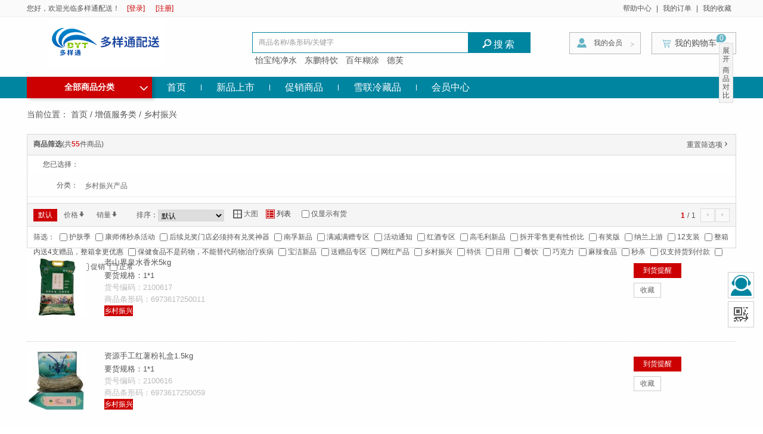

--- FILE ---
content_type: text/html;charset=utf-8
request_url: http://gdxilian.com/index.php/gallery-1361.html
body_size: 37491
content:
<!DOCTYPE html>
<html>
<head>
<meta http-equiv="content-type" content="text/html; charset=utf-8" />
<!--↑↑模板中请务必使用HTML5的标准DOCTYPE↑↑-->
<meta name="generator" content="ecstore.b2c" />

<script src="http://gdxilian.com/public/app/site/lang/zh_CN/js/lang.js"></script><link href="http://gdxilian.com/public/app/site/statics/css_mini/typical.css" rel="stylesheet" media="screen, projection" /><script src="http://gdxilian.com/public/app/site/statics/js_mini/moo.min.js"></script><script src="http://gdxilian.com/public/app/site/statics/js_mini/ui.min.js"></script>	


<title>东莞多样通商贸有限公司_乡村振兴</title><meta name="keywords" content="乡村振兴" /><meta name="description" content="乡村振兴" /><link rel="icon" href="http://gdxilian.com/public/app/site/statics/favicon.ico" type="image/x-icon" />
<link rel="shortcut icon" href="http://gdxilian.com/public/app/site/statics/favicon.ico" type="image/x-icon" />
<link href="http://gdxilian.com/public/app/b2c/statics/css_mini/basic.min.css" rel="stylesheet" media="screen, projection" /><script src="http://gdxilian.com/public/app/b2c/lang/zh_CN/js/lang.js"></script>
<script>
var Shop = {"url":{"shipping":"\/index.php\/cart-shipping.html","total":"\/index.php\/cart-total.html","region":"\/index.php\/tools-selRegion.html","payment":"\/index.php\/cart-payment.html","purchase_shipping":"\/index.php\/cart-purchase_shipping.html","purchase_def_addr":"\/index.php\/cart-purchase_def_addr.html","purchase_payment":"\/index.php\/cart-purchase_payment.html","get_default_info":"\/index.php\/cart-get_default_info.html","diff":"\/index.php\/product-diff.html","fav_url":"\/index.php\/member-ajax_fav.html","datepicker":"http:\/\/gdxilian.com\/public\/app\/site\/statics\/js_mini","placeholder":"http:\/\/gdxilian.com\/public\/app\/b2c\/statics\/images\/imglazyload.gif"},"base_url":"\/"};
</script>

  <script src="http://gdxilian.com/public/app/b2c/statics/js_mini/shop.min.js"></script>
<link rel="stylesheet" href="http://gdxilian.com/index.php/widgetsproinstance-get_css-qfshuhua-Z2FsbGVyeS1hbGwuaHRtbA==.html" /><link type="text/css" href="http://gdxilian.com/themes/qfshuhua/images/qingfeng.css" rel="stylesheet" />
<link type="text/css" href="http://gdxilian.com/themes/qfshuhua/images/list.css" rel="stylesheet" />
<script src="http://gdxilian.com/themes/qfshuhua/images/js/qingfeng.js"></script>
</head>
<body class="gallery-page" data-lazyload-config="{
  onAfter:function(img){
    try{if(img.get('data-img-zoom') == 'true') fixImageSize(img);}catch(e){}
  }
}">
<div class="header m-header" id="header">
  <div id="topbar" class="topbar">
     <div class="wrap">
            <div class="username_login l">
<span id="loginBar_2865" style="" class="ie-bug">
  <span class="login-words">您好，欢迎光临多样通配送！ </span><a href="/index.php/passport-login.html" class="login-btn">[登录]</a><a href="/index.php/passport-signup.html" class="signup-btn">[注册]</a>
</span>
<span id="memberBar_2865" style="display:none">
    您好,&nbsp;<span id="uname_2865"></span>！&nbsp;<a href="/index.php/member.html">[会员中心]</a>&nbsp;&nbsp;<a href="/index.php/passport-logout.html">[退出]</a>
</span>

<script>
var e = Cookie.read('UNAME')?Cookie.read('UNAME'):'';
if(e){
	$("uname_2865").innerHTML = e;
	$("memberBar_2865").setStyle('display','block');
	if($("loginBar_2865"))
	$("loginBar_2865").setStyle('display','none');
}
else{
	$("loginBar_2865").setStyle('display','block');
	if($("memberBar_2865"))
	$("memberBar_2865").setStyle('display','none');
}
</script>


</div> 
            <div class="m-service r"><a href="./article-help-l-1.html" title="帮助中心">帮助中心</a>|<a href="./member.html" title="我的订单">我的订单</a>|<a href="./member-favorite.html" title="我的收藏">我的收藏</a></div>
            
      </div>
  </div>
    
    <div class="midHeader">
      <div class="wrap clearfix">
        <div class="m-logo l mt20"><img src="http://39.108.179.90/public/images/45/ae/9a/42385c82c439e60233999f39c4c5b9b791ff390e.png?1740619410#w"></div>
        <div class="m-search l"><div class="searchbar">
  <form action="/index.php/search-result.html" method="post" id="searchbar_2864" async="false">
    <input class="x-input" type="text" name="search_keywords" placeholder="商品名称/条形码/关键字" id="dom_el_86d7570" />    <button type="submit" class="btn-search"><span class="icon">&#x49;</span><span>搜索</span></button>
  </form>
  <div class="hots">
    
        <a href="http://gdxilian.com/index.php/gallery.html?scontent=n,怡宝纯净水" target="_blank">怡宝纯净水</a>
        <a href="http://gdxilian.com/index.php/gallery.html?scontent=n,东鹏特饮" target="_blank">东鹏特饮</a>
        <a href="http://gdxilian.com/index.php/gallery.html?scontent=n,百年糊涂" target="_blank">百年糊涂</a>
        <a href="http://gdxilian.com/index.php/gallery.html?scontent=n,德芙" target="_blank">德芙</a>
      </div>
</div>
<script>
(function(scope){
scope.getElement('button[type=submit]').addEvent('click', function(e){
    if(scope.getElement('input').value.trim() === '') {
        e.stop();
    }
});
var search_keywords = decodeURIComponent(Memory.get('search_key'));
if(search_keywords == 'null'){
      search_keywords = '';
  }
//scope.getElement('input[name=search_keywords]').value = search_keywords;
})($('searchbar_2864'));
</script>
</div>
        <div class="headerProtect r clearfix">
          <div id="ttbar-member" class="ttbar-member l"><div class="dt cw-icon"><i class="ci-right">></i><a href="/index.php/member.html">我的会员</a></div>
<div class="dd dorpdown-layer">
  <div class="dd-spacer"></div>
  <div class="userinfo">
<!--     <div class="u-pic">
    	        <a href="/index.php/passport-login.html"><img width="60" height="60" src="http://gdxilian.com/themes/qfshuhua/images/pic/myaccount_n.gif" alt="游客" /></a>
               
    </div> -->
    <div class="u-login">        
                <a href="/index.php/member.html" class="link-login">你好，请登录</a>
            </div>
    <div class="u-extra"><a href="/index.php/member-inbox.html">消息</a></div>
  </div>
  <div class="otherlist">
    <div class="fore1">      
     <div class="item"><a href="/index.php/member-favorite.html">我的收藏</a></div>
      <!-- <div class="item"><a href="/index.php/member-notify.html">到货通知</a></div> -->

      
	 
   
    </div>
    <div class="fore2">
      <div class="item"><a href="/index.php/member-orders.html">我的订单</a></div>
	

    </div>
  </div>
  <div class="viewlist" id="box_hst" style="display:none">
    <div class="smt clearfix">
      <h4>最近浏览</h4>
      <span class="extra"><a href="/index.php/tools-history.html" target="_blank">更多&nbsp;&gt;</a></span>
    </div>
    <div class="smc clearfix" ></div>
  </div>
</div>
<div class="spacer"></div>
<script>
withBrowserStore(function(browserStore){
	var box=$('box_hst');
	browserStore.get('history', function(rs) {
		rs = JSON.decode(rs);
		var min = 1;
		if (!rs || rs.length <= min) return;
		box.show();
		var html='';
		var template= '<div class="item">';
			template+='<a href="/index.php/product-index-{goodsId}.html" target="_blank" title="{goodsName}" data-gid="{goodsId}"><img src="{goodsImg}" alt="{goodsName}" /></a>'.replace('index-','');
			template+= '</div>';
			
		var max=Math.min(rs.length,'5');
		rs.each(function(goods,index){
			if(index >= min && index <= max){
				if(index == max - 1){
					goods['last'] = 'last';
				}
				html += template.substitute(goods);
			}
		});
		box.getElement('.smc').innerHTML = html;
		box.getElements('.item a').each(function(item) {
			var img = item.getElement('img');
			img.zoomImg(50,50);
			img.onerror = function(){
				imgRequest(item, img, rs, min, max);
			}
			if (!img.get('src')) {
				imgRequest(item, img, rs, min, max);
			}
		});
	});
	function imgRequest(el, img, rs, min, max) {
		var gid = el.get('data-gid');
		new Request.JSON({
			url: "/index.php/product-picsJson.html",
			onComplete: function(data) {
				new Asset.image(data, {
					onload: function() {
						img.src = data;
						img.zoomImg(50,50);
					},
					onerror: function() {
						el.set('text', '图片加载失败');
					}
				});

				rs.map(function(goods, index) {
					if (index >= min && index <= max && goods['goodsId'] == gid) return goods['goodsImg'] = data;
				});
				browserStore.set('history', JSON.encode(rs));
			}
		}).get({'gids': gid});
	}
});
</script></div>
          <div class="mycart r"><div class="minicart has-minicart" id="minicart_2862">
	
	<div class="minicart-text"><i class="icon">&#x3e;</i><i class="ci-right">&gt;</i><i class="op-cart-number">0</i><a href="/index.php/cart.html">我的购物车</a></div>
  <div class="minicart-cont"></div>
  <div class="spacer"></div>
  
</div>
<script>
window.addEvent('domready',function(){
    updateCartInfo();
    
    var cartViewUrl='/index.php/cart-view.html';
    var MiniCarWidgets={
        init:function(){
            var minicart=this.cart= $('minicart_2862');
            this.detailbox=minicart.getElement('.minicart-cont');
            this.handle=minicart.getElement('.minicart-text');
            this.attach();
        },
        attach:function(){
            this.handle.addEvents({
                'mouseenter':function(e){
                    if(e&&this.state) return;
                    this.show();
                    this.request({
                        url:cartViewUrl,
                        method:'post',
                        onRequest:function(){
                            this.detailbox.innerHTML='<div class="loading">加载中...</div>';
                        }.bind(this)
                    });
                }.bind(this)
            });
           this.cart.addEvent('_show',function(e){
                this.handle.fireEvent('mouseenter');
            }.bind(this));
        },
        show:function(e){
            this.cart.addClass('minicart-active');
            this.state=true;
            var self = this;
            $('minicart_2862').addEvent('mouseleave',function(){
                self.hide();
                this.removeEvent('click',arguments.callee);
            });
            return this;
        },
        hide:function(){
            this.cart.removeClass('minicart-active');
            this.state=false;
        },
     
        setHeight: function(el) {
            var h = window.getSize().y - this.detailbox.getPosition(document.body).y + window.getScroll().y - this.detailbox.getPatch().y;
            var dh = this.detailbox.getSize().y - this.detailbox.getPatch('padding', 'border').y;
            if(dh >= h){
                this.detailbox.setStyle('height',h);
            }
            else this.detailbox.setStyle('height', 'auto');
            return this;
        },
        removeCart:function(el){
            this.request({
                url:el.href,
                data:el.getParent('.goods-item')
            });
        },
        addEvent:function(){
            var _this=this;
            this.detailbox.getElements('.action-delete').addEvent('click',function(e){
                e.stop();
                _this.removeCart(this);
            });
        },
        request:function(options){
            options = options || {};
            options.data = (options.data?options.data.toQueryString():'')+'&mini_cart_list=true';
            options = Object.merge({
                method:'post',
                update: this.detailbox,
                onSuccess:function(re){
                    try{
                        updateCartInfo();
                        fixImageSize($$('img[data-img-zoom]'));
                    }catch(e){}
                    this.setHeight().addEvent();
                }.bind(this)
            },options);
            return new Request.HTML(options).send();
        }
    };
    MiniCarWidgets.init();
    
});

</script></div> 
        </div>
      </div>
   </div>

    <div class="nav-column" id="nav">
        <div class="wrap column clearfix">
           <div class="all-category-item l"><div id="categorys">
    <div class="dt" id="category_handle"><a href="./gallery-0-1.html" target="_blank">全部商品分类<i class="ci-right"><s>◇</s></i></a></div>
    <div class="dd" id="category_box" style="display:none">
    <div class="dd-inner">
         
      <div class="item fore1" data-index="1">
        <h3><em class="gt-cat"></em><a href="/index.php/gallery-1.html" target="_blank">小食品</a></h3>
        <i>&gt;</i>
       
       </div>
           
      <div class="item fore2" data-index="2">
        <h3><em class="gt-cat"></em><a href="/index.php/gallery-2.html" target="_blank">饮料</a></h3>
        <i>&gt;</i>
       
       </div>
           
      <div class="item fore3" data-index="3">
        <h3><em class="gt-cat"></em><a href="/index.php/gallery-3.html" target="_blank">酒类</a></h3>
        <i>&gt;</i>
       
       </div>
           
      <div class="item fore4" data-index="4">
        <h3><em class="gt-cat"></em><a href="/index.php/gallery-4.html" target="_blank">粮油</a></h3>
        <i>&gt;</i>
       
       </div>
           
      <div class="item fore5" data-index="5">
        <h3><em class="gt-cat"></em><a href="/index.php/gallery-5.html" target="_blank">罐头保健品</a></h3>
        <i>&gt;</i>
       
       </div>
           
      <div class="item fore6" data-index="6">
        <h3><em class="gt-cat"></em><a href="/index.php/gallery-7.html" target="_blank">型面</a></h3>
        <i>&gt;</i>
       
       </div>
           
      <div class="item fore7" data-index="7">
        <h3><em class="gt-cat"></em><a href="/index.php/gallery-8.html" target="_blank">日配</a></h3>
        <i>&gt;</i>
       
       </div>
           
      <div class="item fore8" data-index="8">
        <h3><em class="gt-cat"></em><a href="/index.php/gallery-9.html" target="_blank">冲饮干粉</a></h3>
        <i>&gt;</i>
       
       </div>
           
      <div class="item fore9" data-index="9">
        <h3><em class="gt-cat"></em><a href="/index.php/gallery-10.html" target="_blank">调味</a></h3>
        <i>&gt;</i>
       
       </div>
           
      <div class="item fore10" data-index="10">
        <h3><em class="gt-cat"></em><a href="/index.php/gallery-11.html" target="_blank">冷冻冷藏</a></h3>
        <i>&gt;</i>
       
       </div>
           
      <div class="item fore11" data-index="11">
        <h3><em class="gt-cat"></em><a href="/index.php/gallery-12.html" target="_blank">饼干</a></h3>
        <i>&gt;</i>
       
       </div>
           
      <div class="item fore12" data-index="12">
        <h3><em class="gt-cat"></em><a href="/index.php/gallery-13.html" target="_blank">日化</a></h3>
        <i>&gt;</i>
       
       </div>
           
      <div class="item fore13" data-index="13">
        <h3><em class="gt-cat"></em><a href="/index.php/gallery-14.html" target="_blank">日用</a></h3>
        <i>&gt;</i>
       
       </div>
           
      <div class="item fore14" data-index="14">
        <h3><em class="gt-cat"></em><a href="/index.php/gallery-15.html" target="_blank">文体用品</a></h3>
        <i>&gt;</i>
       
       </div>
           
      <div class="item fore15" data-index="15">
        <h3><em class="gt-cat"></em><a href="/index.php/gallery-20.html" target="_blank">书报、包装耗材</a></h3>
        <i>&gt;</i>
       
       </div>
           
      <div class="item fore16" data-index="16">
        <h3><em class="gt-cat"></em><a href="/index.php/gallery-22.html" target="_blank">散品</a></h3>
        <i>&gt;</i>
       
       </div>
           
      <div class="item fore17" data-index="17">
        <h3><em class="gt-cat"></em><a href="/index.php/gallery-1161.html" target="_blank">增值服务类</a></h3>
        <i>&gt;</i>
       
       </div>
           
      <div class="item fore18" data-index="18">
        <h3><em class="gt-cat"></em><a href="/index.php/gallery-1166.html" target="_blank">熟食类</a></h3>
        <i>&gt;</i>
       
       </div>
           
      <div class="item fore19" data-index="19">
        <h3><em class="gt-cat"></em><a href="" target="_blank"></a></h3>
        <i>&gt;</i>
       
       </div>
           
      <div class="item fore20" data-index="20">
        <h3><em class="gt-cat"></em><a href="/index.php/gallery-1165.html" target="_blank">现磨咖啡</a></h3>
        <i>&gt;</i>
       
       </div>
           
      <div class="item fore21" data-index="21">
        <h3><em class="gt-cat"></em><a href="/index.php/gallery-1281.html" target="_blank">年货</a></h3>
        <i>&gt;</i>
       
       </div>
           
      <div class="item fore22" data-index="22">
        <h3><em class="gt-cat"></em><a href="/index.php/gallery-1283.html" target="_blank">糖果类</a></h3>
        <i>&gt;</i>
       
       </div>
           
      <div class="item fore23" data-index="23">
        <h3><em class="gt-cat"></em><a href="" target="_blank"></a></h3>
        <i>&gt;</i>
       
       </div>
           
      <div class="item fore24" data-index="24">
        <h3><em class="gt-cat"></em><a href="/index.php/gallery-1368.html" target="_blank">散装零食</a></h3>
        <i>&gt;</i>
       
       </div>
           
      <div class="item fore25" data-index="25">
        <h3><em class="gt-cat"></em><a href="/index.php/gallery-1376.html" target="_blank">优惠券</a></h3>
        <i>&gt;</i>
       
       </div>
           </div>
    <div class="dorpdown-layer">
           <div id="category-item-1" class="item-sub">
      	        <div class="subitems">
                        <dl class="fore1">
            <dt><a href="/index.php/gallery-21.html" target="_blank">膨化食品</a></dt>
            <dd>
            	<a href="/index.php/gallery-27.html" target="_blank">罐装薯片</a><a href="/index.php/gallery-28.html" target="_blank">袋装薯片</a><a href="/index.php/gallery-29.html" target="_blank">虾、粟米条</a><a href="/index.php/gallery-30.html" target="_blank">豆、米制膨化</a><a href="/index.php/gallery-33.html" target="_blank">海苔类</a><a href="/index.php/gallery-35.html" target="_blank">其它膨化食品</a><a href="/index.php/gallery-1261.html" target="_blank">薯条</a>                </dd>
            </dl>
                        <dl class="fore2">
            <dt><a href="/index.php/gallery-24.html" target="_blank">糖果</a></dt>
            <dd>
            	<a href="/index.php/gallery-38.html" target="_blank">巧克力</a><a href="/index.php/gallery-40.html" target="_blank">口香糖</a><a href="/index.php/gallery-41.html" target="_blank">袋装普通糖果</a><a href="/index.php/gallery-43.html" target="_blank">罐装普通糖果</a><a href="/index.php/gallery-45.html" target="_blank">玩具糖果</a><a href="/index.php/gallery-47.html" target="_blank">润喉糖</a><a href="/index.php/gallery-49.html" target="_blank">果冻</a>                </dd>
            </dl>
                        <dl class="fore3">
            <dt><a href="/index.php/gallery-25.html" target="_blank">休闲食品</a></dt>
            <dd>
            	<a href="/index.php/gallery-51.html" target="_blank">袋装凉果蜜饯</a><a href="/index.php/gallery-53.html" target="_blank">罐装凉果蜜饯</a><a href="/index.php/gallery-55.html" target="_blank">干果仁</a><a href="/index.php/gallery-56.html" target="_blank">肉干</a><a href="/index.php/gallery-57.html" target="_blank">麻辣食品</a><a href="/index.php/gallery-461.html" target="_blank">花生</a><a href="/index.php/gallery-462.html" target="_blank">瓜子</a><a href="/index.php/gallery-1303.html" target="_blank">槟榔</a>                </dd>
            </dl>
                        <dl class="fore4">
            <dt><a href="/index.php/gallery-1365.html" target="_blank">冲剂</a></dt>
            <dd>
            	<a href="/index.php/gallery-1366.html" target="_blank">凉茶</a>                </dd>
            </dl>
                      
        </div>
                        
       
      </div>      
           <div id="category-item-2" class="item-sub">
      	        <div class="subitems">
                        <dl class="fore1">
            <dt><a href="/index.php/gallery-60.html" target="_blank">碳酸饮料</a></dt>
            <dd>
            	<a href="/index.php/gallery-113.html" target="_blank">可乐</a><a href="/index.php/gallery-115.html" target="_blank">汽水</a>                </dd>
            </dl>
                        <dl class="fore2">
            <dt><a href="/index.php/gallery-62.html" target="_blank">茶果饮品</a></dt>
            <dd>
            	<a href="/index.php/gallery-122.html" target="_blank">浓缩果汁</a><a href="/index.php/gallery-123.html" target="_blank">纯果汁</a><a href="/index.php/gallery-128.html" target="_blank">茶饮料</a><a href="/index.php/gallery-130.html" target="_blank">一般果汁</a><a href="/index.php/gallery-132.html" target="_blank">果粒饮料</a><a href="/index.php/gallery-135.html" target="_blank">咖啡饮料</a>                </dd>
            </dl>
                        <dl class="fore3">
            <dt><a href="/index.php/gallery-63.html" target="_blank">常温奶品</a></dt>
            <dd>
            	<a href="/index.php/gallery-138.html" target="_blank">利乐包纯奶</a><a href="/index.php/gallery-140.html" target="_blank">利乐包酸奶</a><a href="/index.php/gallery-141.html" target="_blank">塑瓶果奶</a><a href="/index.php/gallery-142.html" target="_blank">豆奶、豆浆及其它</a>                </dd>
            </dl>
                        <dl class="fore4">
            <dt><a href="/index.php/gallery-65.html" target="_blank">固体饮品</a></dt>
            <dd>
            	<a href="/index.php/gallery-147.html" target="_blank">罐粥类</a><a href="/index.php/gallery-149.html" target="_blank">龟苓膏</a><a href="/index.php/gallery-151.html" target="_blank">凉粉</a><a href="/index.php/gallery-154.html" target="_blank">其它固体饮品</a>                </dd>
            </dl>
                        <dl class="fore5">
            <dt><a href="/index.php/gallery-67.html" target="_blank">功能饮料</a></dt>
            <dd>
            	<a href="/index.php/gallery-156.html" target="_blank">醋饮料</a><a href="/index.php/gallery-157.html" target="_blank">运动饮料</a><a href="/index.php/gallery-159.html" target="_blank">保健饮料</a>                </dd>
            </dl>
                        <dl class="fore6">
            <dt><a href="/index.php/gallery-85.html" target="_blank">水</a></dt>
            <dd>
            	<a href="/index.php/gallery-106.html" target="_blank">饮用水</a><a href="/index.php/gallery-107.html" target="_blank">纯净水</a><a href="/index.php/gallery-110.html" target="_blank">蒸馏水</a><a href="/index.php/gallery-111.html" target="_blank">加味水</a>                </dd>
            </dl>
                        <dl class="fore7">
            <dt><a href="/index.php/gallery-1358.html" target="_blank">气泡水</a></dt>
            <dd>
            	<a href="/index.php/gallery-1359.html" target="_blank">常规气泡水</a><a href="/index.php/gallery-1360.html" target="_blank">无糖气泡水</a>                </dd>
            </dl>
                      
        </div>
                        
       
      </div>      
           <div id="category-item-3" class="item-sub">
      	        <div class="subitems">
                        <dl class="fore1">
            <dt><a href="/index.php/gallery-163.html" target="_blank">白酒</a></dt>
            <dd>
            	<a href="/index.php/gallery-175.html" target="_blank">曲酒</a><a href="/index.php/gallery-176.html" target="_blank">米酒</a>                </dd>
            </dl>
                        <dl class="fore2">
            <dt><a href="/index.php/gallery-164.html" target="_blank">啤酒</a></dt>
            <dd>
            	<a href="/index.php/gallery-178.html" target="_blank">瓶装啤酒</a><a href="/index.php/gallery-179.html" target="_blank">罐装啤酒</a>                </dd>
            </dl>
                        <dl class="fore3">
            <dt><a href="/index.php/gallery-167.html" target="_blank">葡萄酒</a></dt>
            <dd>
            	<a href="/index.php/gallery-188.html" target="_blank">干红葡萄酒</a><a href="/index.php/gallery-190.html" target="_blank">干白葡萄酒</a>                </dd>
            </dl>
                        <dl class="fore4">
            <dt><a href="/index.php/gallery-168.html" target="_blank">保健酒</a></dt>
            <dd>
            	<a href="/index.php/gallery-193.html" target="_blank">滋补酒</a><a href="/index.php/gallery-194.html" target="_blank">黄酒</a>                </dd>
            </dl>
                        <dl class="fore5">
            <dt><a href="/index.php/gallery-170.html" target="_blank">果酒</a></dt>
            <dd>
            	<a href="/index.php/gallery-196.html" target="_blank">水果酒</a><a href="/index.php/gallery-198.html" target="_blank">汽泡酒</a>                </dd>
            </dl>
                        <dl class="fore6">
            <dt><a href="/index.php/gallery-172.html" target="_blank">洋酒</a></dt>
            <dd>
            	<a href="/index.php/gallery-201.html" target="_blank">白兰地</a><a href="/index.php/gallery-203.html" target="_blank">威士忌</a>                </dd>
            </dl>
                      
        </div>
                        
       
      </div>      
           <div id="category-item-4" class="item-sub">
      	        <div class="subitems">
                        <dl class="fore1">
            <dt><a href="/index.php/gallery-26.html" target="_blank">粮食类</a></dt>
            <dd>
            	<a href="/index.php/gallery-31.html" target="_blank">大米</a><a href="/index.php/gallery-32.html" target="_blank">面粉</a><a href="/index.php/gallery-34.html" target="_blank">杂粮</a>                </dd>
            </dl>
                        <dl class="fore2">
            <dt><a href="/index.php/gallery-36.html" target="_blank">食用油</a></dt>
            <dd>
            	<a href="/index.php/gallery-37.html" target="_blank">花生油</a><a href="/index.php/gallery-39.html" target="_blank">粟米油</a><a href="/index.php/gallery-42.html" target="_blank">菜籽油</a><a href="/index.php/gallery-44.html" target="_blank">橄榄油</a><a href="/index.php/gallery-46.html" target="_blank">葵籽油</a><a href="/index.php/gallery-48.html" target="_blank">调和油</a>                </dd>
            </dl>
                        <dl class="fore3">
            <dt><a href="/index.php/gallery-50.html" target="_blank">禽蛋类</a></dt>
            <dd>
            	<a href="/index.php/gallery-52.html" target="_blank">卤蛋</a><a href="/index.php/gallery-54.html" target="_blank">鲜蛋类</a><a href="/index.php/gallery-481.html" target="_blank">火腿肠</a>                </dd>
            </dl>
                      
        </div>
                        
       
      </div>      
           <div id="category-item-5" class="item-sub">
      	        <div class="subitems">
                        <dl class="fore1">
            <dt><a href="/index.php/gallery-206.html" target="_blank">保健品</a></dt>
            <dd>
            	<a href="/index.php/gallery-211.html" target="_blank">滋补保健品</a><a href="/index.php/gallery-213.html" target="_blank">功能保健品</a>                </dd>
            </dl>
                        <dl class="fore2">
            <dt><a href="/index.php/gallery-208.html" target="_blank">罐头</a></dt>
            <dd>
            	<a href="/index.php/gallery-216.html" target="_blank">肉类罐头</a><a href="/index.php/gallery-218.html" target="_blank">水果罐头</a><a href="/index.php/gallery-219.html" target="_blank">禽类罐头</a><a href="/index.php/gallery-220.html" target="_blank">海产罐头</a><a href="/index.php/gallery-222.html" target="_blank">蔬菜罐头</a>                </dd>
            </dl>
                      
        </div>
                        
       
      </div>      
           <div id="category-item-6" class="item-sub">
      	        <div class="subitems">
                        <dl class="fore1">
            <dt><a href="/index.php/gallery-223.html" target="_blank">方便面</a></dt>
            <dd>
            	<a href="/index.php/gallery-230.html" target="_blank">碗、桶速食面</a><a href="/index.php/gallery-232.html" target="_blank">袋装速食面</a>                </dd>
            </dl>
                        <dl class="fore2">
            <dt><a href="/index.php/gallery-225.html" target="_blank">煮面</a></dt>
            <dd>
            	<a href="/index.php/gallery-235.html" target="_blank">挂面</a><a href="/index.php/gallery-237.html" target="_blank">煮食面</a>                </dd>
            </dl>
                        <dl class="fore3">
            <dt><a href="/index.php/gallery-228.html" target="_blank">米粉</a></dt>
            <dd>
            	<a href="/index.php/gallery-241.html" target="_blank">碗、桶装速食米粉(线)</a><a href="/index.php/gallery-243.html" target="_blank">袋装速食米粉(丝)</a><a href="/index.php/gallery-244.html" target="_blank">煮食米粉</a>                </dd>
            </dl>
                        <dl class="fore4">
            <dt><a href="/index.php/gallery-621.html" target="_blank">方便食品</a></dt>
            <dd>
            	<a href="/index.php/gallery-622.html" target="_blank">便当盒饭</a><a href="/index.php/gallery-1371.html" target="_blank">便当盒粉</a>                </dd>
            </dl>
                      
        </div>
                        
       
      </div>      
           <div id="category-item-7" class="item-sub">
      	        <div class="subitems">
                        <dl class="fore1">
            <dt><a href="/index.php/gallery-68.html" target="_blank">面包糕点</a></dt>
            <dd>
            	<a href="/index.php/gallery-69.html" target="_blank">面包</a><a href="/index.php/gallery-70.html" target="_blank">蛋糕</a>                </dd>
            </dl>
                        <dl class="fore2">
            <dt><a href="/index.php/gallery-71.html" target="_blank">鲜奶豆浆</a></dt>
            <dd>
            	<a href="/index.php/gallery-72.html" target="_blank">鲜奶</a><a href="/index.php/gallery-73.html" target="_blank">豆浆</a>                </dd>
            </dl>
                        <dl class="fore3">
            <dt><a href="/index.php/gallery-1241.html" target="_blank">麦优面点</a></dt>
            <dd>
            	<a href="/index.php/gallery-1242.html" target="_blank">麦优面点</a>                </dd>
            </dl>
                      
        </div>
                        
       
      </div>      
           <div id="category-item-8" class="item-sub">
      	        <div class="subitems">
                        <dl class="fore1">
            <dt><a href="/index.php/gallery-249.html" target="_blank">奶类制品</a></dt>
            <dd>
            	<a href="/index.php/gallery-260.html" target="_blank">婴幼儿奶粉</a><a href="/index.php/gallery-262.html" target="_blank">儿童奶粉</a><a href="/index.php/gallery-264.html" target="_blank">成人奶粉</a><a href="/index.php/gallery-266.html" target="_blank">提练奶品</a>                </dd>
            </dl>
                        <dl class="fore2">
            <dt><a href="/index.php/gallery-250.html" target="_blank">果味冲饮</a></dt>
            <dd>
            	<a href="/index.php/gallery-268.html" target="_blank">果味粉</a><a href="/index.php/gallery-270.html" target="_blank">即溶茶粉</a><a href="/index.php/gallery-271.html" target="_blank">龟苓膏、凉粉</a><a href="/index.php/gallery-273.html" target="_blank">可可类</a><a href="/index.php/gallery-276.html" target="_blank">凉茶类</a>                </dd>
            </dl>
                        <dl class="fore3">
            <dt><a href="/index.php/gallery-251.html" target="_blank">茶叶</a></dt>
            <dd>
            	<a href="/index.php/gallery-279.html" target="_blank">红茶叶</a><a href="/index.php/gallery-281.html" target="_blank">绿茶叶</a><a href="/index.php/gallery-283.html" target="_blank">花茶叶</a><a href="/index.php/gallery-285.html" target="_blank">普洱茶叶</a><a href="/index.php/gallery-287.html" target="_blank">袋泡茶叶</a><a href="/index.php/gallery-288.html" target="_blank">功能茶叶</a><a href="/index.php/gallery-290.html" target="_blank">凉茶叶</a>                </dd>
            </dl>
                        <dl class="fore4">
            <dt><a href="/index.php/gallery-253.html" target="_blank">咖啡</a></dt>
            <dd>
            	<a href="/index.php/gallery-293.html" target="_blank">速溶咖啡</a><a href="/index.php/gallery-296.html" target="_blank">煮咖啡</a>                </dd>
            </dl>
                        <dl class="fore5">
            <dt><a href="/index.php/gallery-255.html" target="_blank">米豆麦米冲饮</a></dt>
            <dd>
            	<a href="/index.php/gallery-298.html" target="_blank">豆奶粉</a><a href="/index.php/gallery-300.html" target="_blank">豆浆粉</a><a href="/index.php/gallery-301.html" target="_blank">速食粥</a><a href="/index.php/gallery-303.html" target="_blank">即食麦片</a><a href="/index.php/gallery-305.html" target="_blank">早餐糊类</a><a href="/index.php/gallery-307.html" target="_blank">米粉糊类</a><a href="/index.php/gallery-309.html" target="_blank">煮食麦片</a>                </dd>
            </dl>
                        <dl class="fore6">
            <dt><a href="/index.php/gallery-256.html" target="_blank">葡萄糖</a></dt>
            <dd>
            	<a href="/index.php/gallery-312.html" target="_blank">葡萄糖</a>                </dd>
            </dl>
                        <dl class="fore7">
            <dt><a href="/index.php/gallery-258.html" target="_blank">冲饮礼包</a></dt>
            <dd>
            	<a href="/index.php/gallery-316.html" target="_blank">冲饮礼包</a>                </dd>
            </dl>
                      
        </div>
                        
       
      </div>      
           <div id="category-item-9" class="item-sub">
      	        <div class="subitems">
                        <dl class="fore1">
            <dt><a href="/index.php/gallery-319.html" target="_blank">调味品</a></dt>
            <dd>
            	<a href="/index.php/gallery-328.html" target="_blank">酱油</a><a href="/index.php/gallery-330.html" target="_blank">醋</a><a href="/index.php/gallery-332.html" target="_blank">盐</a><a href="/index.php/gallery-333.html" target="_blank">味精</a><a href="/index.php/gallery-334.html" target="_blank">料酒</a><a href="/index.php/gallery-336.html" target="_blank">调味汁</a><a href="/index.php/gallery-337.html" target="_blank">调糖</a><a href="/index.php/gallery-339.html" target="_blank">粉状调味品</a><a href="/index.php/gallery-340.html" target="_blank">鸡精</a><a href="/index.php/gallery-342.html" target="_blank">鸡粉</a>                </dd>
            </dl>
                        <dl class="fore2">
            <dt><a href="/index.php/gallery-321.html" target="_blank">料包</a></dt>
            <dd>
            	<a href="/index.php/gallery-344.html" target="_blank">综合调料包</a><a href="/index.php/gallery-346.html" target="_blank">煲汤料</a>                </dd>
            </dl>
                        <dl class="fore3">
            <dt><a href="/index.php/gallery-322.html" target="_blank">酱类</a></dt>
            <dd>
            	<a href="/index.php/gallery-348.html" target="_blank">果酱</a><a href="/index.php/gallery-349.html" target="_blank">辣酱</a><a href="/index.php/gallery-351.html" target="_blank">烹调酱</a><a href="/index.php/gallery-352.html" target="_blank">腐乳</a><a href="/index.php/gallery-354.html" target="_blank">综合调味酱</a>                </dd>
            </dl>
                        <dl class="fore4">
            <dt><a href="/index.php/gallery-324.html" target="_blank">咸菜</a></dt>
            <dd>
            	<a href="/index.php/gallery-356.html" target="_blank">酱菜</a>                </dd>
            </dl>
                        <dl class="fore5">
            <dt><a href="/index.php/gallery-325.html" target="_blank">其他</a></dt>
            <dd>
            	<a href="/index.php/gallery-357.html" target="_blank">蜂蜜</a><a href="/index.php/gallery-359.html" target="_blank">蜂蜜制品</a>                </dd>
            </dl>
                      
        </div>
                        
       
      </div>      
           <div id="category-item-10" class="item-sub">
      	                
       
      </div>      
           <div id="category-item-11" class="item-sub">
      	        <div class="subitems">
                        <dl class="fore1">
            <dt><a href="/index.php/gallery-335.html" target="_blank">威化类</a></dt>
            <dd>
            	<a href="/index.php/gallery-338.html" target="_blank">威化饼干</a>                </dd>
            </dl>
                        <dl class="fore2">
            <dt><a href="/index.php/gallery-341.html" target="_blank">苏打类</a></dt>
            <dd>
            	<a href="/index.php/gallery-343.html" target="_blank">苏打饼干</a>                </dd>
            </dl>
                        <dl class="fore3">
            <dt><a href="/index.php/gallery-345.html" target="_blank">夹心类</a></dt>
            <dd>
            	<a href="/index.php/gallery-347.html" target="_blank">夹心饼干</a>                </dd>
            </dl>
                        <dl class="fore4">
            <dt><a href="/index.php/gallery-350.html" target="_blank">米饼类</a></dt>
            <dd>
            	<a href="/index.php/gallery-353.html" target="_blank">米饼</a>                </dd>
            </dl>
                        <dl class="fore5">
            <dt><a href="/index.php/gallery-358.html" target="_blank">糕点</a></dt>
            <dd>
            	<a href="/index.php/gallery-360.html" target="_blank">休闲面包</a><a href="/index.php/gallery-361.html" target="_blank">蛋糕、派</a><a href="/index.php/gallery-362.html" target="_blank">萨琪玛</a>                </dd>
            </dl>
                        <dl class="fore6">
            <dt><a href="/index.php/gallery-363.html" target="_blank">曲奇饼干</a></dt>
            <dd>
            	<a href="/index.php/gallery-364.html" target="_blank">曲奇饼干</a>                </dd>
            </dl>
                        <dl class="fore7">
            <dt><a href="/index.php/gallery-365.html" target="_blank">蛋卷</a></dt>
            <dd>
            	<a href="/index.php/gallery-366.html" target="_blank">蛋卷</a>                </dd>
            </dl>
                        <dl class="fore8">
            <dt><a href="/index.php/gallery-367.html" target="_blank">儿童饼干</a></dt>
            <dd>
            	<a href="/index.php/gallery-368.html" target="_blank">儿童饼干</a>                </dd>
            </dl>
                        <dl class="fore9">
            <dt><a href="/index.php/gallery-369.html" target="_blank">健康饼干</a></dt>
            <dd>
            	<a href="/index.php/gallery-370.html" target="_blank">健康饼干</a>                </dd>
            </dl>
                        <dl class="fore10">
            <dt><a href="/index.php/gallery-371.html" target="_blank">甜饼干</a></dt>
            <dd>
            	<a href="/index.php/gallery-372.html" target="_blank">甜饼干</a>                </dd>
            </dl>
                        <dl class="fore11">
            <dt><a href="/index.php/gallery-373.html" target="_blank">咸饼干</a></dt>
            <dd>
            	<a href="/index.php/gallery-374.html" target="_blank">咸饼干</a>                </dd>
            </dl>
                      
        </div>
                        
       
      </div>      
           <div id="category-item-12" class="item-sub">
      	        <div class="subitems">
                        <dl class="fore1">
            <dt><a href="/index.php/gallery-92.html" target="_blank">衣物洗涤类</a></dt>
            <dd>
            	<a href="/index.php/gallery-93.html" target="_blank">洗衣粉</a><a href="/index.php/gallery-94.html" target="_blank">洗衣皂</a><a href="/index.php/gallery-95.html" target="_blank">鞋油、皮革亮洁品</a><a href="/index.php/gallery-96.html" target="_blank">洗衣液</a><a href="/index.php/gallery-97.html" target="_blank">柔顺剂</a><a href="/index.php/gallery-98.html" target="_blank">漂水</a>                </dd>
            </dl>
                        <dl class="fore2">
            <dt><a href="/index.php/gallery-99.html" target="_blank">家居洗涤类</a></dt>
            <dd>
            	<a href="/index.php/gallery-100.html" target="_blank">洗洁精</a><a href="/index.php/gallery-101.html" target="_blank">家庭清洁剂</a><a href="/index.php/gallery-102.html" target="_blank">蚊香、杀虫剂</a><a href="/index.php/gallery-103.html" target="_blank">家私护理品</a><a href="/index.php/gallery-104.html" target="_blank">清新剂</a>                </dd>
            </dl>
                        <dl class="fore3">
            <dt><a href="/index.php/gallery-105.html" target="_blank">个人洗护类</a></dt>
            <dd>
            	<a href="/index.php/gallery-108.html" target="_blank">牙膏</a><a href="/index.php/gallery-109.html" target="_blank">牙刷</a><a href="/index.php/gallery-112.html" target="_blank">香皂</a><a href="/index.php/gallery-114.html" target="_blank">洗发液</a><a href="/index.php/gallery-116.html" target="_blank">沐浴露</a><a href="/index.php/gallery-117.html" target="_blank">洗手液</a><a href="/index.php/gallery-118.html" target="_blank">整发定型用品</a><a href="/index.php/gallery-119.html" target="_blank">染发用品</a><a href="/index.php/gallery-120.html" target="_blank">护发用品</a><a href="/index.php/gallery-121.html" target="_blank">专业口腔护理用品</a>                </dd>
            </dl>
                        <dl class="fore4">
            <dt><a href="/index.php/gallery-124.html" target="_blank">个人护理类</a></dt>
            <dd>
            	<a href="/index.php/gallery-125.html" target="_blank">护肤露</a><a href="/index.php/gallery-126.html" target="_blank">护肤霜</a><a href="/index.php/gallery-127.html" target="_blank">护肤水</a><a href="/index.php/gallery-129.html" target="_blank">唇膏</a><a href="/index.php/gallery-131.html" target="_blank">爽身粉</a><a href="/index.php/gallery-133.html" target="_blank">洗面奶</a><a href="/index.php/gallery-134.html" target="_blank">面膜</a><a href="/index.php/gallery-136.html" target="_blank">花露水</a><a href="/index.php/gallery-137.html" target="_blank">彩妆品</a><a href="/index.php/gallery-139.html" target="_blank">化妆器具</a>                </dd>
            </dl>
                      
        </div>
                        
       
      </div>      
           <div id="category-item-13" class="item-sub">
      	        <div class="subitems">
                        <dl class="fore1">
            <dt><a href="/index.php/gallery-143.html" target="_blank">纸制品</a></dt>
            <dd>
            	<a href="/index.php/gallery-144.html" target="_blank">纸尿裤、片</a><a href="/index.php/gallery-145.html" target="_blank">卫生巾</a><a href="/index.php/gallery-146.html" target="_blank">护垫</a><a href="/index.php/gallery-148.html" target="_blank">抽纸</a><a href="/index.php/gallery-150.html" target="_blank">方巾纸</a><a href="/index.php/gallery-152.html" target="_blank">手帕纸</a><a href="/index.php/gallery-153.html" target="_blank">卷纸</a><a href="/index.php/gallery-155.html" target="_blank">湿巾</a>                </dd>
            </dl>
                        <dl class="fore2">
            <dt><a href="/index.php/gallery-158.html" target="_blank">针织品</a></dt>
            <dd>
            	<a href="/index.php/gallery-160.html" target="_blank">内衣裤</a><a href="/index.php/gallery-161.html" target="_blank">毛巾</a><a href="/index.php/gallery-162.html" target="_blank">袜子</a><a href="/index.php/gallery-165.html" target="_blank">鞋、鞋垫</a><a href="/index.php/gallery-166.html" target="_blank">手套、围巾、帽</a>                </dd>
            </dl>
                        <dl class="fore3">
            <dt><a href="/index.php/gallery-169.html" target="_blank">家居用品</a></dt>
            <dd>
            	<a href="/index.php/gallery-171.html" target="_blank">锅具</a><a href="/index.php/gallery-173.html" target="_blank">餐具</a><a href="/index.php/gallery-174.html" target="_blank">茶具</a><a href="/index.php/gallery-177.html" target="_blank">酒具</a><a href="/index.php/gallery-180.html" target="_blank">盛皿</a><a href="/index.php/gallery-181.html" target="_blank">洗漱用品</a><a href="/index.php/gallery-182.html" target="_blank">储物品</a><a href="/index.php/gallery-183.html" target="_blank">厨房配件</a><a href="/index.php/gallery-184.html" target="_blank">一次性用品</a><a href="/index.php/gallery-185.html" target="_blank">家居装饰品</a><a href="/index.php/gallery-186.html" target="_blank">垃圾铲</a><a href="/index.php/gallery-187.html" target="_blank">扫把</a><a href="/index.php/gallery-189.html" target="_blank">地拖</a><a href="/index.php/gallery-191.html" target="_blank">纸篓</a><a href="/index.php/gallery-192.html" target="_blank">卫生桶</a>                </dd>
            </dl>
                        <dl class="fore4">
            <dt><a href="/index.php/gallery-195.html" target="_blank">小家电</a></dt>
            <dd>
            	<a href="/index.php/gallery-197.html" target="_blank">电池</a><a href="/index.php/gallery-199.html" target="_blank">灯泡、灯管</a><a href="/index.php/gallery-200.html" target="_blank">排插</a><a href="/index.php/gallery-202.html" target="_blank">雨具</a><a href="/index.php/gallery-204.html" target="_blank">电吹风</a><a href="/index.php/gallery-205.html" target="_blank">电热管、棒</a><a href="/index.php/gallery-207.html" target="_blank">电蚊拍</a><a href="/index.php/gallery-209.html" target="_blank">暧水袋</a><a href="/index.php/gallery-210.html" target="_blank">其它小家电</a>                </dd>
            </dl>
                        <dl class="fore5">
            <dt><a href="/index.php/gallery-212.html" target="_blank">医疗器械</a></dt>
            <dd>
            	<a href="/index.php/gallery-214.html" target="_blank">避孕品</a><a href="/index.php/gallery-215.html" target="_blank">器械</a><a href="/index.php/gallery-1367.html" target="_blank">创口贴</a>                </dd>
            </dl>
                        <dl class="fore6">
            <dt><a href="/index.php/gallery-221.html" target="_blank">生活用品</a></dt>
            <dd>
            	<a href="/index.php/gallery-224.html" target="_blank">剃须用品</a><a href="/index.php/gallery-226.html" target="_blank">烟嘴</a><a href="/index.php/gallery-227.html" target="_blank">火机</a><a href="/index.php/gallery-229.html" target="_blank">指甲钳</a><a href="/index.php/gallery-231.html" target="_blank">衣架</a><a href="/index.php/gallery-233.html" target="_blank">其它</a>                </dd>
            </dl>
                        <dl class="fore7">
            <dt><a href="/index.php/gallery-234.html" target="_blank">床上用品</a></dt>
            <dd>
            	<a href="/index.php/gallery-236.html" target="_blank">被套</a><a href="/index.php/gallery-238.html" target="_blank">棉被</a><a href="/index.php/gallery-239.html" target="_blank">蚊帐</a><a href="/index.php/gallery-240.html" target="_blank">枕头</a><a href="/index.php/gallery-242.html" target="_blank">竹席</a>                </dd>
            </dl>
                      
        </div>
                        
       
      </div>      
           <div id="category-item-14" class="item-sub">
      	        <div class="subitems">
                        <dl class="fore1">
            <dt><a href="/index.php/gallery-245.html" target="_blank">文具</a></dt>
            <dd>
            	<a href="/index.php/gallery-246.html" target="_blank">文具</a>                </dd>
            </dl>
                        <dl class="fore2">
            <dt><a href="/index.php/gallery-247.html" target="_blank">玩具</a></dt>
            <dd>
            	<a href="/index.php/gallery-248.html" target="_blank">玩具</a>                </dd>
            </dl>
                        <dl class="fore3">
            <dt><a href="/index.php/gallery-252.html" target="_blank">体育用品</a></dt>
            <dd>
            	<a href="/index.php/gallery-254.html" target="_blank">体育用品</a>                </dd>
            </dl>
                      
        </div>
                        
       
      </div>      
           <div id="category-item-15" class="item-sub">
      	        <div class="subitems">
                        <dl class="fore1">
            <dt><a href="/index.php/gallery-257.html" target="_blank">期刊杂志</a></dt>
            <dd>
            	<a href="/index.php/gallery-259.html" target="_blank">月刊</a><a href="/index.php/gallery-261.html" target="_blank">周刊、旬刊</a><a href="/index.php/gallery-263.html" target="_blank">半月刊</a>                </dd>
            </dl>
                        <dl class="fore2">
            <dt><a href="/index.php/gallery-265.html" target="_blank">报纸</a></dt>
            <dd>
            	<a href="/index.php/gallery-267.html" target="_blank">日报</a><a href="/index.php/gallery-269.html" target="_blank">周报</a>                </dd>
            </dl>
                        <dl class="fore3">
            <dt><a href="/index.php/gallery-286.html" target="_blank">耗材</a></dt>
            <dd>
            	<a href="/index.php/gallery-291.html" target="_blank">购物袋</a><a href="/index.php/gallery-292.html" target="_blank">办公用纸</a><a href="/index.php/gallery-294.html" target="_blank">各类报表</a><a href="/index.php/gallery-295.html" target="_blank">开业物料</a><a href="/index.php/gallery-297.html" target="_blank">工衣</a><a href="/index.php/gallery-1373.html" target="_blank">开业物品</a>                </dd>
            </dl>
                      
        </div>
                        
       
      </div>      
           <div id="category-item-16" class="item-sub">
      	        <div class="subitems">
                        <dl class="fore1">
            <dt><a href="/index.php/gallery-299.html" target="_blank">散秤商品</a></dt>
            <dd>
            	<a href="/index.php/gallery-302.html" target="_blank">散装果冻</a><a href="/index.php/gallery-304.html" target="_blank">散装糖果</a><a href="/index.php/gallery-306.html" target="_blank">散称速冻品</a>                </dd>
            </dl>
                        <dl class="fore2">
            <dt><a href="/index.php/gallery-308.html" target="_blank">节日商品</a></dt>
            <dd>
            	<a href="/index.php/gallery-310.html" target="_blank">贺年糖果</a><a href="/index.php/gallery-311.html" target="_blank">节日凉果、干果</a><a href="/index.php/gallery-313.html" target="_blank">贺年饼干</a><a href="/index.php/gallery-314.html" target="_blank">礼品花蓝</a>                </dd>
            </dl>
                        <dl class="fore3">
            <dt><a href="/index.php/gallery-315.html" target="_blank">月饼</a></dt>
            <dd>
            	<a href="/index.php/gallery-317.html" target="_blank">简装月饼</a><a href="/index.php/gallery-318.html" target="_blank">礼合装月饼</a><a href="/index.php/gallery-320.html" target="_blank">散装月饼</a>                </dd>
            </dl>
                        <dl class="fore4">
            <dt><a href="/index.php/gallery-323.html" target="_blank">进口商品</a></dt>
            <dd>
            	<a href="/index.php/gallery-326.html" target="_blank">进口食品</a><a href="/index.php/gallery-327.html" target="_blank">进口饮料</a><a href="/index.php/gallery-1121.html" target="_blank">进口酒类</a>                </dd>
            </dl>
                        <dl class="fore5">
            <dt><a href="/index.php/gallery-1374.html" target="_blank">辅助香辛</a></dt>
            <dd>
            	<a href="/index.php/gallery-1375.html" target="_blank">辅助香辛类</a>                </dd>
            </dl>
                      
        </div>
                        
       
      </div>      
           <div id="category-item-17" class="item-sub">
      	        <div class="subitems">
                        <dl class="fore1">
            <dt><a href="/index.php/gallery-1162.html" target="_blank">熟食</a></dt>
            <dd>
            	                </dd>
            </dl>
                        <dl class="fore2">
            <dt><a href="/index.php/gallery-1163.html" target="_blank">散装饮料</a></dt>
            <dd>
            	<a href="/index.php/gallery-1164.html" target="_blank">果汁</a>                </dd>
            </dl>
                        <dl class="fore3">
            <dt><a href="/index.php/gallery-1221.html" target="_blank">岭南通充值</a></dt>
            <dd>
            	<a href="/index.php/gallery-1223.html" target="_blank">岭南通</a>                </dd>
            </dl>
                        <dl class="fore4">
            <dt><a href="/index.php/gallery-1301.html" target="_blank">图表助手</a></dt>
            <dd>
            	<a href="/index.php/gallery-1302.html" target="_blank">年费</a>                </dd>
            </dl>
                        <dl class="fore5">
            <dt><a href="/index.php/gallery-1361.html" target="_blank">乡村振兴</a></dt>
            <dd>
            	<a href="/index.php/gallery-1362.html" target="_blank">乡村振兴产品</a>                </dd>
            </dl>
                      
        </div>
                        
       
      </div>      
           <div id="category-item-18" class="item-sub">
      	                
       
      </div>      
           <div id="category-item-19" class="item-sub">
      	        <div class="subitems">
                        <dl class="fore1">
            <dt><a href="/index.php/gallery-1167.html" target="_blank">蒸包类</a></dt>
            <dd>
            	                </dd>
            </dl>
                        <dl class="fore2">
            <dt><a href="/index.php/gallery-1168.html" target="_blank">面食类</a></dt>
            <dd>
            	                </dd>
            </dl>
                        <dl class="fore3">
            <dt><a href="/index.php/gallery-1169.html" target="_blank">酱包</a></dt>
            <dd>
            	                </dd>
            </dl>
                        <dl class="fore4">
            <dt><a href="/index.php/gallery-1181.html" target="_blank">生鲜类</a></dt>
            <dd>
            	                </dd>
            </dl>
                        <dl class="fore5">
            <dt><a href="/index.php/gallery-1182.html" target="_blank">绵绵冰</a></dt>
            <dd>
            	                </dd>
            </dl>
                        <dl class="fore6">
            <dt><a href="/index.php/gallery-1201.html" target="_blank">盒饭类</a></dt>
            <dd>
            	                </dd>
            </dl>
                      
        </div>
                        
       
      </div>      
           <div id="category-item-20" class="item-sub">
      	                
       
      </div>      
           <div id="category-item-21" class="item-sub">
      	        <div class="subitems">
                        <dl class="fore1">
            <dt><a href="/index.php/gallery-1282.html" target="_blank">糖果类</a></dt>
            <dd>
            	<a href="/index.php/gallery-1284.html" target="_blank">大礼包</a>                </dd>
            </dl>
                      
        </div>
                        
       
      </div>      
           <div id="category-item-22" class="item-sub">
      	                
       
      </div>      
           <div id="category-item-23" class="item-sub">
      	        <div class="subitems">
                        <dl class="fore1">
            <dt><a href="/index.php/gallery-1285.html" target="_blank">饼干</a></dt>
            <dd>
            	                </dd>
            </dl>
                      
        </div>
                        
       
      </div>      
           <div id="category-item-24" class="item-sub">
      	        <div class="subitems">
                        <dl class="fore1">
            <dt><a href="/index.php/gallery-1369.html" target="_blank">散装零食</a></dt>
            <dd>
            	<a href="/index.php/gallery-1370.html" target="_blank">散装零食</a>                </dd>
            </dl>
                      
        </div>
                        
       
      </div>      
           <div id="category-item-25" class="item-sub">
      	        <div class="subitems">
                        <dl class="fore1">
            <dt><a href="/index.php/gallery-1377.html" target="_blank">优惠券</a></dt>
            <dd>
            	<a href="/index.php/gallery-1378.html" target="_blank">优惠券</a>                </dd>
            </dl>
                      
        </div>
                        
       
      </div>      
        
    </div>
    </div>
</div>
<!--script src="http://gdxilian.com/themes/qfshuhua/widgets/qf_category/images/qfcatshow.js"></script-->
<script>
var category = $('category_box');
$('categorys').addEvents({
    'mouseenter': function(e){
		this.addClass('hover');
        category.show();
    },
    'mouseleave': function(e){
		this.removeClass('hover');
        category.hide();
    }
});
var cateshow = new QF.qfcatShow({
	'container':'categorys',//主容器
	'menuItem':'.item',//菜单项的CSS名称
	'subContainer': '.dorpdown-layer',//子菜单容器的css名称，如果是用的ID，可以填（#id）
	'subMenuPrefix':'category-item-'//子菜单项ID前缀
});
cateshow.addEvents({
	'over':function(item){
		item.addClass('hover');
	},
	'leave':function(item){
		item.removeClass('hover');
	}
});
</script></div>
    	   <div class="nav l"><ul class="menu_list">
    <li><a href="http://gdxilian.com/index.php/index.html">首页</a></li>
        <li><a href="http://gdxilian.com/index.php/gallery-index---0---1.html">新品上市</a></li>
        <li><a href="http://gdxilian.com/index.php/gallery-index---0---2.html">促销商品</a></li>
        <li><a href="http://gdxilian.com/index.php/gallery-index---0---8.html">雪联冷藏品</a></li>
        <li><a href="http://gdxilian.com/index.php/member.html">会员中心</a></li>
    </ul></div>
        </div>
    </div>   
</div>
<script>
window.addEvent('domready',function(){
	var t = new QF.ToggleClass('.ttbar-member');
});
</script><div class="wrap clearfix">
    <div class="Navigation"><span class="pos-front"><i class="qf-icons-home"></i>当前位置：</span>
  
    <span><a href="http://gdxilian.com" alt="" title="">首页</a></span>
  <em>/</em>
    <span><a href="/index.php/gallery-1161.html" alt="" title="">增值服务类</a></span>
  <em>/</em>
    <span class="now">乡村振兴</span>
    
</div>	<div class="gallery-main mt15">
	  
      
<div id="main" class="clearfix">
  <!-- 商品列表开始 -->
  <div class="page-maincontent">
        <!-- 筛选区 -->
    <div id="filter_container" class="filter-container">
      <div class="filter-title clearfix">
        <h3>商品筛选</h3>
        <div class="gallery-total-info">
          (共<b class="op-search-result">55</b>件商品)
        </div>
        <div class="filter-clean"><a href="javascript:location.reload();Memory.clean('gallery.filter');">重置筛选项<i class="icon">&#x27;</i></a></div>
      </div>
      <!-- 筛选条件 -->
      <div id="gallery_filter" class="gallery-filter">
        <div id="filter_selected" class="filter-selected clearfix">
          <dl class="filter-selected-list clearfix">
            <dt class="filter-selected-title">您已选择：</dt>
            <dd class="filter-selected-values">
                          </dd>
          </dl>
        </div>
        <div id="filter_lists" class="filter-lists-container">
          <!-- 分类 -->
                    <dl class="filter-entries clearfix">
            <dt class="filter-entries-label">分类：</dt>
            <dd class="filter-entries-values">
                            <span class="filter-item"><a href="/index.php/gallery-1362.html" class="handle action-cat-filter">乡村振兴产品</a></span>
                          </dd>
          </dl>
          
          <!-- 品牌 -->
          
          <!-- 价格-->
          
          <!-- 扩展属性 -->
          
          <!-- 规格 -->
                  </div>

                <!-- 促销标签 -->
              </div>
    </div>
    <!-- 排序状态条 -->
    <div id="gallery_sortbar" class="gallery-sortbar clearfix">
      <div class="gallery-sort">
        <a href="javascript:void(0);" class="action-sort active" data-sort=""><em>默认</em></a>
        <a href="javascript:void(0);"  class="action-sort price-desc" data-sort="price desc"><em>价格<span class="icon desc">&#x2a;</span><span class="icon asc">&#x2b;</span></em></a>
        <a href="javascript:void(0);" class="action-sort " data-sort="buy_w_count desc"><em>销量<span class="icon">&#x2a;</span></em></a>
        <label for="">排序：</label><select name="orderBy" id="" class="action-orderby">
                <option value="" selected>默认</option>
                <option value="price desc" >按价格 从高到低</option>
                <option value="price asc" >按价格 从低到高</option>
                <option value="view_w_count desc" >访问周次数</option>
                <option value="view_count desc" >总访问次数</option>
                <option value="buy_count desc" >周购买次数</option>
                <option value="buy_w_count desc" >总购买次数</option>
              </select>
      </div>
      <div class="gallery-showmode">
        <input type="hidden" name="showtype" value="list">
        <a href="javascript:void(0);" class="grid-show action-showmode " data-show-type="grid"><i class="icon">&#x59;</i>大图</a>
        <a href="javascript:void(0);" class="list-show action-showmode active" data-show-type="list"><i class="icon">&#x5a;</i>列表</a>
                <input type="checkbox" name="is_store" id="" class="action-available" >
        <label for="">仅显示有货</label>
              </div>
      <div class="mini-pageview">
        <span class="page-count"><span class="page-current">1</span>/<span class="page-total">1</span></span>
        <span class="page-action"><a href="javascript:void(0);" class="flip prev over"><i class="icon">&#x34;</i></a><a href="javascript:void(0);" class="flip next over"><i class="icon">&#x35;</i></a></span>
      </div>
            <div class="sortbar-filter-tags">
        <label for="">筛选：</label>
                <input type="checkbox" name="gTag[]" id="" class="action-gtags" value="56" >
        <label for="">护肤季</label>
                <input type="checkbox" name="gTag[]" id="" class="action-gtags" value="55" >
        <label for="">康师傅秒杀活动</label>
                <input type="checkbox" name="gTag[]" id="" class="action-gtags" value="54" >
        <label for="">后续兑奖门店必须持有兑奖神器</label>
                <input type="checkbox" name="gTag[]" id="" class="action-gtags" value="53" >
        <label for="">南孚新品</label>
                <input type="checkbox" name="gTag[]" id="" class="action-gtags" value="52" >
        <label for="">满减满赠专区</label>
                <input type="checkbox" name="gTag[]" id="" class="action-gtags" value="51" >
        <label for="">活动通知</label>
                <input type="checkbox" name="gTag[]" id="" class="action-gtags" value="50" >
        <label for="">红酒专区</label>
                <input type="checkbox" name="gTag[]" id="" class="action-gtags" value="49" >
        <label for="">高毛利新品</label>
                <input type="checkbox" name="gTag[]" id="" class="action-gtags" value="48" >
        <label for="">拆开零售更有性价比</label>
                <input type="checkbox" name="gTag[]" id="" class="action-gtags" value="47" >
        <label for="">有奖版</label>
                <input type="checkbox" name="gTag[]" id="" class="action-gtags" value="46" >
        <label for="">纳兰上游</label>
                <input type="checkbox" name="gTag[]" id="" class="action-gtags" value="45" >
        <label for="">12支装</label>
                <input type="checkbox" name="gTag[]" id="" class="action-gtags" value="44" >
        <label for="">整箱内送4支赠品，整箱拿更优惠</label>
                <input type="checkbox" name="gTag[]" id="" class="action-gtags" value="43" >
        <label for="">保健食品不是药物，不能替代药物治疗疾病</label>
                <input type="checkbox" name="gTag[]" id="" class="action-gtags" value="42" >
        <label for="">宝洁新品</label>
                <input type="checkbox" name="gTag[]" id="" class="action-gtags" value="40" >
        <label for="">送赠品专区</label>
                <input type="checkbox" name="gTag[]" id="" class="action-gtags" value="39" >
        <label for="">网红产品</label>
                <input type="checkbox" name="gTag[]" id="" class="action-gtags" value="38" >
        <label for="">乡村振兴</label>
                <input type="checkbox" name="gTag[]" id="" class="action-gtags" value="36" >
        <label for="">特供</label>
                <input type="checkbox" name="gTag[]" id="" class="action-gtags" value="34" >
        <label for="">日用</label>
                <input type="checkbox" name="gTag[]" id="" class="action-gtags" value="30" >
        <label for="">餐饮</label>
                <input type="checkbox" name="gTag[]" id="" class="action-gtags" value="26" >
        <label for="">巧克力</label>
                <input type="checkbox" name="gTag[]" id="" class="action-gtags" value="22" >
        <label for="">麻辣食品</label>
                <input type="checkbox" name="gTag[]" id="" class="action-gtags" value="20" >
        <label for="">秒杀</label>
                <input type="checkbox" name="gTag[]" id="" class="action-gtags" value="10" >
        <label for="">仅支持货到付款</label>
                <input type="checkbox" name="gTag[]" id="" class="action-gtags" value="9" >
        <label for="">亿滋</label>
                <input type="checkbox" name="gTag[]" id="" class="action-gtags" value="3" >
        <label for="">新品</label>
                <input type="checkbox" name="gTag[]" id="" class="action-gtags" value="2" >
        <label for="">促销</label>
                <input type="checkbox" name="gTag[]" id="" class="action-gtags" value="1" >
        <label for="">正常</label>
              </div>
          </div>

    <!-- 商品展示 begin-->
    <div id="gallery_show" class="gallery-show">
            <!-- 已经登陆 -->
      <div class="gallery-list">
  <input type="hidden" class="action-pagedata" value="{total:55, pagecurrent:1, pagetotal:1}">
  <ul>
          <li class="goods-item clearfix">
      <div class="goods-pic">

              <a   href="/index.php/product-1722361.html"><img class="action-goods-img" data-src="http://gdxilian.com/public/images/92/b0/8d/736c173fdc70f5bd49865d3ddfbec987820c9f42.jpg?1649319039#h" alt="老山界泉水香米5kg"></a>
                <!-- <span class="text-tag-" style="background-color:#eeeeee;color:#333333;opacity:1;filter:alpha(opacity=100)">乡村振兴</span>
      -->
                </div>
    <div class="goods-action">
      <!--预售商品的显示判断-->
              <div class="goods-buy">
                    <!-- 到货通知 -->
          <a href="javascript:void(0);" class="btn btn-caution action-notify" rel="1722361::1722361"><span><span>到货提醒</span></span></a>
                  </div>
      
      <div class="goods-others">
                <!-- 用户没有登陆 -->
          <a href="/index.php/passport-login.html" class="btn btn-simple"><span><span>收藏</span></span></a>
        
              	<!-- add这里是验证--未登录不显示价格-黄智坤06-20   -->
	 	<!-- end这里是验证--未登录不显示价格-黄智坤06-20 -->

      </div>
    </div>
    <div class="goods-price">
      <ul>
              	<!-- add这里是验证--未登录不显示价格-黄智坤06-20   -->
	 	<!-- end这里是验证--未登录不显示价格-黄智坤06-20 -->
         <!--add hzk 06-02 provide promotion_data for lxs-->
         <div style="height: 25px; position: relative;top: 25px;width: 320px;line-height: 25px;">

          <!-- 订单促销名称 -->
                    <!-- 商品促销名称 -->
          
    	 <div>
 <!--    	 .label-alert {
} -->
    	 <!-- add end -->

      </ul>
    </div>
    <div class="goods-info">
      <!--预售商品的显示判断-->



              <h3 class="goods-name" style="height: auto;max-height: initial;"><a  href="/index.php/product-1722361.html">老山界泉水香米5kg</a>
        
       <!-- 商品要货规格 begin-->
            <p style="margin-top: 3px;">
                <p class="text-tag-" style="line-height: 20px;">要货规格：1*1</p>
                <p class="text-tag-" style="line-height: 20px;color: #bbb">货号编码：2100617</p>
                <p class="text-tag-" style="line-height: 20px;color: #bbb;word-wrap: break-word;">商品条形码：6973617250011</p>
            </p>

    <!-- 商品要货规格 end-->
  </h3>

  <!-- 商品标签 begin-->
  <p>
            <!-- 选择显示到前台 -->
                <span class="text-tag-" style="display:inline-block;margin-right:20px;background:#CC0001;color:#fff;height:auto;opacity:1;filter:alpha(opacity=100)">乡村振兴</span>
            <!-- 商品标签 end-->
  </p>

      <div class="goods-desc"></div>
      <div class="goods-comment">
              </div>
      <div class="promotion-tags">
<!--      -->

          </div>
  </div>
    </li>
          <li class="goods-item clearfix">
      <div class="goods-pic">

              <a   href="/index.php/product-1722360.html"><img class="action-goods-img" data-src="http://gdxilian.com/public/images/e8/1f/a7/95687b29c694f91ac7fcd194a8bc0a8b3954e123.jpg?1649319028#h" alt="资源手工红薯粉礼盒1.5kg"></a>
                <!-- <span class="text-tag-" style="background-color:#eeeeee;color:#333333;opacity:1;filter:alpha(opacity=100)">乡村振兴</span>
      -->
                </div>
    <div class="goods-action">
      <!--预售商品的显示判断-->
              <div class="goods-buy">
                    <!-- 到货通知 -->
          <a href="javascript:void(0);" class="btn btn-caution action-notify" rel="1722360::1722360"><span><span>到货提醒</span></span></a>
                  </div>
      
      <div class="goods-others">
                <!-- 用户没有登陆 -->
          <a href="/index.php/passport-login.html" class="btn btn-simple"><span><span>收藏</span></span></a>
        
              	<!-- add这里是验证--未登录不显示价格-黄智坤06-20   -->
	 	<!-- end这里是验证--未登录不显示价格-黄智坤06-20 -->

      </div>
    </div>
    <div class="goods-price">
      <ul>
              	<!-- add这里是验证--未登录不显示价格-黄智坤06-20   -->
	 	<!-- end这里是验证--未登录不显示价格-黄智坤06-20 -->
         <!--add hzk 06-02 provide promotion_data for lxs-->
         <div style="height: 25px; position: relative;top: 25px;width: 320px;line-height: 25px;">

          <!-- 订单促销名称 -->
                    <!-- 商品促销名称 -->
          
    	 <div>
 <!--    	 .label-alert {
} -->
    	 <!-- add end -->

      </ul>
    </div>
    <div class="goods-info">
      <!--预售商品的显示判断-->



              <h3 class="goods-name" style="height: auto;max-height: initial;"><a  href="/index.php/product-1722360.html">资源手工红薯粉礼盒1.5kg</a>
        
       <!-- 商品要货规格 begin-->
            <p style="margin-top: 3px;">
                <p class="text-tag-" style="line-height: 20px;">要货规格：1*1</p>
                <p class="text-tag-" style="line-height: 20px;color: #bbb">货号编码：2100616</p>
                <p class="text-tag-" style="line-height: 20px;color: #bbb;word-wrap: break-word;">商品条形码：6973617250059</p>
            </p>

    <!-- 商品要货规格 end-->
  </h3>

  <!-- 商品标签 begin-->
  <p>
            <!-- 选择显示到前台 -->
                <span class="text-tag-" style="display:inline-block;margin-right:20px;background:#CC0001;color:#fff;height:auto;opacity:1;filter:alpha(opacity=100)">乡村振兴</span>
            <!-- 商品标签 end-->
  </p>

      <div class="goods-desc"></div>
      <div class="goods-comment">
              </div>
      <div class="promotion-tags">
<!--      -->

          </div>
  </div>
    </li>
          <li class="goods-item clearfix">
      <div class="goods-pic">

              <a   href="/index.php/product-1722359.html"><img class="action-goods-img" data-src="http://gdxilian.com/public/images/1f/c7/c1/f41f4615379affc4a500b3345ebd4fa61dd3c1d2.jpg?1649319016#h" alt="高山芭蕉芋粉丝500g"></a>
                <!-- <span class="text-tag-" style="background-color:#eeeeee;color:#333333;opacity:1;filter:alpha(opacity=100)">乡村振兴</span>
      -->
                </div>
    <div class="goods-action">
      <!--预售商品的显示判断-->
              <div class="goods-buy">
                    <!-- 到货通知 -->
          <a href="javascript:void(0);" class="btn btn-caution action-notify" rel="1722359::1722359"><span><span>到货提醒</span></span></a>
                  </div>
      
      <div class="goods-others">
                <!-- 用户没有登陆 -->
          <a href="/index.php/passport-login.html" class="btn btn-simple"><span><span>收藏</span></span></a>
        
              	<!-- add这里是验证--未登录不显示价格-黄智坤06-20   -->
	 	<!-- end这里是验证--未登录不显示价格-黄智坤06-20 -->

      </div>
    </div>
    <div class="goods-price">
      <ul>
              	<!-- add这里是验证--未登录不显示价格-黄智坤06-20   -->
	 	<!-- end这里是验证--未登录不显示价格-黄智坤06-20 -->
         <!--add hzk 06-02 provide promotion_data for lxs-->
         <div style="height: 25px; position: relative;top: 25px;width: 320px;line-height: 25px;">

          <!-- 订单促销名称 -->
                    <!-- 商品促销名称 -->
          
    	 <div>
 <!--    	 .label-alert {
} -->
    	 <!-- add end -->

      </ul>
    </div>
    <div class="goods-info">
      <!--预售商品的显示判断-->



              <h3 class="goods-name" style="height: auto;max-height: initial;"><a  href="/index.php/product-1722359.html">高山芭蕉芋粉丝500g</a>
        
       <!-- 商品要货规格 begin-->
            <p style="margin-top: 3px;">
                <p class="text-tag-" style="line-height: 20px;">要货规格：1*1</p>
                <p class="text-tag-" style="line-height: 20px;color: #bbb">货号编码：2100615</p>
                <p class="text-tag-" style="line-height: 20px;color: #bbb;word-wrap: break-word;">商品条形码：6973617250023</p>
            </p>

    <!-- 商品要货规格 end-->
  </h3>

  <!-- 商品标签 begin-->
  <p>
            <!-- 选择显示到前台 -->
                <span class="text-tag-" style="display:inline-block;margin-right:20px;background:#CC0001;color:#fff;height:auto;opacity:1;filter:alpha(opacity=100)">乡村振兴</span>
            <!-- 商品标签 end-->
  </p>

      <div class="goods-desc"></div>
      <div class="goods-comment">
              </div>
      <div class="promotion-tags">
<!--      -->

          </div>
  </div>
    </li>
          <li class="goods-item clearfix">
      <div class="goods-pic">

              <a   href="/index.php/product-1722358.html"><img class="action-goods-img" data-src="http://gdxilian.com/public/images/ca/3f/ae/c470488e8b6ae3bebb55d6da7381f1569397350a.jpg?1649319002#h" alt="资源山宝高山素菜干"></a>
                <!-- <span class="text-tag-" style="background-color:#eeeeee;color:#333333;opacity:1;filter:alpha(opacity=100)">乡村振兴</span>
      -->
                </div>
    <div class="goods-action">
      <!--预售商品的显示判断-->
              <div class="goods-buy">
                    <!-- 到货通知 -->
          <a href="javascript:void(0);" class="btn btn-caution action-notify" rel="1722358::1722358"><span><span>到货提醒</span></span></a>
                  </div>
      
      <div class="goods-others">
                <!-- 用户没有登陆 -->
          <a href="/index.php/passport-login.html" class="btn btn-simple"><span><span>收藏</span></span></a>
        
              	<!-- add这里是验证--未登录不显示价格-黄智坤06-20   -->
	 	<!-- end这里是验证--未登录不显示价格-黄智坤06-20 -->

      </div>
    </div>
    <div class="goods-price">
      <ul>
              	<!-- add这里是验证--未登录不显示价格-黄智坤06-20   -->
	 	<!-- end这里是验证--未登录不显示价格-黄智坤06-20 -->
         <!--add hzk 06-02 provide promotion_data for lxs-->
         <div style="height: 25px; position: relative;top: 25px;width: 320px;line-height: 25px;">

          <!-- 订单促销名称 -->
                    <!-- 商品促销名称 -->
          
    	 <div>
 <!--    	 .label-alert {
} -->
    	 <!-- add end -->

      </ul>
    </div>
    <div class="goods-info">
      <!--预售商品的显示判断-->



              <h3 class="goods-name" style="height: auto;max-height: initial;"><a  href="/index.php/product-1722358.html">资源山宝高山素菜干</a>
        
       <!-- 商品要货规格 begin-->
            <p style="margin-top: 3px;">
                <p class="text-tag-" style="line-height: 20px;">要货规格：1*1</p>
                <p class="text-tag-" style="line-height: 20px;color: #bbb">货号编码：2100614</p>
                <p class="text-tag-" style="line-height: 20px;color: #bbb;word-wrap: break-word;">商品条形码：6973617250554</p>
            </p>

    <!-- 商品要货规格 end-->
  </h3>

  <!-- 商品标签 begin-->
  <p>
            <!-- 选择显示到前台 -->
                <span class="text-tag-" style="display:inline-block;margin-right:20px;background:#CC0001;color:#fff;height:auto;opacity:1;filter:alpha(opacity=100)">乡村振兴</span>
            <!-- 商品标签 end-->
  </p>

      <div class="goods-desc"></div>
      <div class="goods-comment">
              </div>
      <div class="promotion-tags">
<!--      -->

          </div>
  </div>
    </li>
          <li class="goods-item clearfix">
      <div class="goods-pic">

              <a   href="/index.php/product-1722357.html"><img class="action-goods-img" data-src="http://gdxilian.com/public/images/43/bc/9e/66a0dc3efa71584c24f492c17fe70cf60989c08e.jpg?1649318991#h" alt="资源山珍菌菇礼盒"></a>
                <!-- <span class="text-tag-" style="background-color:#eeeeee;color:#333333;opacity:1;filter:alpha(opacity=100)">乡村振兴</span>
      -->
                </div>
    <div class="goods-action">
      <!--预售商品的显示判断-->
              <div class="goods-buy">
                    <!-- 到货通知 -->
          <a href="javascript:void(0);" class="btn btn-caution action-notify" rel="1722357::1722357"><span><span>到货提醒</span></span></a>
                  </div>
      
      <div class="goods-others">
                <!-- 用户没有登陆 -->
          <a href="/index.php/passport-login.html" class="btn btn-simple"><span><span>收藏</span></span></a>
        
              	<!-- add这里是验证--未登录不显示价格-黄智坤06-20   -->
	 	<!-- end这里是验证--未登录不显示价格-黄智坤06-20 -->

      </div>
    </div>
    <div class="goods-price">
      <ul>
              	<!-- add这里是验证--未登录不显示价格-黄智坤06-20   -->
	 	<!-- end这里是验证--未登录不显示价格-黄智坤06-20 -->
         <!--add hzk 06-02 provide promotion_data for lxs-->
         <div style="height: 25px; position: relative;top: 25px;width: 320px;line-height: 25px;">

          <!-- 订单促销名称 -->
                    <!-- 商品促销名称 -->
          
    	 <div>
 <!--    	 .label-alert {
} -->
    	 <!-- add end -->

      </ul>
    </div>
    <div class="goods-info">
      <!--预售商品的显示判断-->



              <h3 class="goods-name" style="height: auto;max-height: initial;"><a  href="/index.php/product-1722357.html">资源山珍菌菇礼盒</a>
        
       <!-- 商品要货规格 begin-->
            <p style="margin-top: 3px;">
                <p class="text-tag-" style="line-height: 20px;">要货规格：1*1</p>
                <p class="text-tag-" style="line-height: 20px;color: #bbb">货号编码：2100613</p>
                <p class="text-tag-" style="line-height: 20px;color: #bbb;word-wrap: break-word;">商品条形码：6973617250455</p>
            </p>

    <!-- 商品要货规格 end-->
  </h3>

  <!-- 商品标签 begin-->
  <p>
            <!-- 选择显示到前台 -->
                <span class="text-tag-" style="display:inline-block;margin-right:20px;background:#CC0001;color:#fff;height:auto;opacity:1;filter:alpha(opacity=100)">乡村振兴</span>
            <!-- 商品标签 end-->
  </p>

      <div class="goods-desc"></div>
      <div class="goods-comment">
              </div>
      <div class="promotion-tags">
<!--      -->

          </div>
  </div>
    </li>
          <li class="goods-item clearfix">
      <div class="goods-pic">

              <a   href="/index.php/product-1722356.html"><img class="action-goods-img" data-src="http://gdxilian.com/public/images/bd/fe/21/24ce0bd5a113f9da582914998b7189d5ca47b170.jpg?1649318980#h" alt="车田辣椒全家福礼盒"></a>
                <!-- <span class="text-tag-" style="background-color:#eeeeee;color:#333333;opacity:1;filter:alpha(opacity=100)">乡村振兴</span>
      -->
                </div>
    <div class="goods-action">
      <!--预售商品的显示判断-->
              <div class="goods-buy">
                    <!-- 到货通知 -->
          <a href="javascript:void(0);" class="btn btn-caution action-notify" rel="1722356::1722356"><span><span>到货提醒</span></span></a>
                  </div>
      
      <div class="goods-others">
                <!-- 用户没有登陆 -->
          <a href="/index.php/passport-login.html" class="btn btn-simple"><span><span>收藏</span></span></a>
        
              	<!-- add这里是验证--未登录不显示价格-黄智坤06-20   -->
	 	<!-- end这里是验证--未登录不显示价格-黄智坤06-20 -->

      </div>
    </div>
    <div class="goods-price">
      <ul>
              	<!-- add这里是验证--未登录不显示价格-黄智坤06-20   -->
	 	<!-- end这里是验证--未登录不显示价格-黄智坤06-20 -->
         <!--add hzk 06-02 provide promotion_data for lxs-->
         <div style="height: 25px; position: relative;top: 25px;width: 320px;line-height: 25px;">

          <!-- 订单促销名称 -->
                    <!-- 商品促销名称 -->
          
    	 <div>
 <!--    	 .label-alert {
} -->
    	 <!-- add end -->

      </ul>
    </div>
    <div class="goods-info">
      <!--预售商品的显示判断-->



              <h3 class="goods-name" style="height: auto;max-height: initial;"><a  href="/index.php/product-1722356.html">车田辣椒全家福礼盒</a>
        
       <!-- 商品要货规格 begin-->
            <p style="margin-top: 3px;">
                <p class="text-tag-" style="line-height: 20px;">要货规格：1*1</p>
                <p class="text-tag-" style="line-height: 20px;color: #bbb">货号编码：2100612</p>
                <p class="text-tag-" style="line-height: 20px;color: #bbb;word-wrap: break-word;">商品条形码：6973617250257</p>
            </p>

    <!-- 商品要货规格 end-->
  </h3>

  <!-- 商品标签 begin-->
  <p>
            <!-- 选择显示到前台 -->
                <span class="text-tag-" style="display:inline-block;margin-right:20px;background:#CC0001;color:#fff;height:auto;opacity:1;filter:alpha(opacity=100)">乡村振兴</span>
            <!-- 商品标签 end-->
  </p>

      <div class="goods-desc"></div>
      <div class="goods-comment">
              </div>
      <div class="promotion-tags">
<!--      -->

          </div>
  </div>
    </li>
          <li class="goods-item clearfix">
      <div class="goods-pic">

              <a   href="/index.php/product-1722348.html"><img class="action-goods-img" data-src="http://gdxilian.com/public/images/00/eb/03/3cd0662cec95ad666acb808ba971489483a49d73.jpg?1648884723#h" alt="茶树菇干250ｇ"></a>
                <!-- <span class="text-tag-" style="background-color:#eeeeee;color:#333333;opacity:1;filter:alpha(opacity=100)">乡村振兴</span>
      -->
                </div>
    <div class="goods-action">
      <!--预售商品的显示判断-->
              <div class="goods-buy">
                    <!-- 到货通知 -->
          <a href="javascript:void(0);" class="btn btn-caution action-notify" rel="1722348::1722348"><span><span>到货提醒</span></span></a>
                  </div>
      
      <div class="goods-others">
                <!-- 用户没有登陆 -->
          <a href="/index.php/passport-login.html" class="btn btn-simple"><span><span>收藏</span></span></a>
        
              	<!-- add这里是验证--未登录不显示价格-黄智坤06-20   -->
	 	<!-- end这里是验证--未登录不显示价格-黄智坤06-20 -->

      </div>
    </div>
    <div class="goods-price">
      <ul>
              	<!-- add这里是验证--未登录不显示价格-黄智坤06-20   -->
	 	<!-- end这里是验证--未登录不显示价格-黄智坤06-20 -->
         <!--add hzk 06-02 provide promotion_data for lxs-->
         <div style="height: 25px; position: relative;top: 25px;width: 320px;line-height: 25px;">

          <!-- 订单促销名称 -->
                    <!-- 商品促销名称 -->
          
    	 <div>
 <!--    	 .label-alert {
} -->
    	 <!-- add end -->

      </ul>
    </div>
    <div class="goods-info">
      <!--预售商品的显示判断-->



              <h3 class="goods-name" style="height: auto;max-height: initial;"><a  href="/index.php/product-1722348.html">茶树菇干250ｇ</a>
        
       <!-- 商品要货规格 begin-->
            <p style="margin-top: 3px;">
                <p class="text-tag-" style="line-height: 20px;">要货规格：1*1</p>
                <p class="text-tag-" style="line-height: 20px;color: #bbb">货号编码：2100611</p>
                <p class="text-tag-" style="line-height: 20px;color: #bbb;word-wrap: break-word;">商品条形码：2022040200008</p>
            </p>

    <!-- 商品要货规格 end-->
  </h3>

  <!-- 商品标签 begin-->
  <p>
            <!-- 选择显示到前台 -->
                <span class="text-tag-" style="display:inline-block;margin-right:20px;background:#CC0001;color:#fff;height:auto;opacity:1;filter:alpha(opacity=100)">乡村振兴</span>
            <!-- 商品标签 end-->
  </p>

      <div class="goods-desc"></div>
      <div class="goods-comment">
              </div>
      <div class="promotion-tags">
<!--      -->

          </div>
  </div>
    </li>
          <li class="goods-item clearfix">
      <div class="goods-pic">

              <a   href="/index.php/product-1722347.html"><img class="action-goods-img" data-src="http://gdxilian.com/public/images/1e/fa/cf/0527901304ef2c6df5febe6b932ab0ee78587399.jpg?1648884711#h" alt="农家白菜干250ｇ"></a>
                <!-- <span class="text-tag-" style="background-color:#eeeeee;color:#333333;opacity:1;filter:alpha(opacity=100)">乡村振兴</span>
      -->
                </div>
    <div class="goods-action">
      <!--预售商品的显示判断-->
              <div class="goods-buy">
                    <!-- 到货通知 -->
          <a href="javascript:void(0);" class="btn btn-caution action-notify" rel="1722347::1722347"><span><span>到货提醒</span></span></a>
                  </div>
      
      <div class="goods-others">
                <!-- 用户没有登陆 -->
          <a href="/index.php/passport-login.html" class="btn btn-simple"><span><span>收藏</span></span></a>
        
              	<!-- add这里是验证--未登录不显示价格-黄智坤06-20   -->
	 	<!-- end这里是验证--未登录不显示价格-黄智坤06-20 -->

      </div>
    </div>
    <div class="goods-price">
      <ul>
              	<!-- add这里是验证--未登录不显示价格-黄智坤06-20   -->
	 	<!-- end这里是验证--未登录不显示价格-黄智坤06-20 -->
         <!--add hzk 06-02 provide promotion_data for lxs-->
         <div style="height: 25px; position: relative;top: 25px;width: 320px;line-height: 25px;">

          <!-- 订单促销名称 -->
                    <!-- 商品促销名称 -->
          
    	 <div>
 <!--    	 .label-alert {
} -->
    	 <!-- add end -->

      </ul>
    </div>
    <div class="goods-info">
      <!--预售商品的显示判断-->



              <h3 class="goods-name" style="height: auto;max-height: initial;"><a  href="/index.php/product-1722347.html">农家白菜干250ｇ</a>
        
       <!-- 商品要货规格 begin-->
            <p style="margin-top: 3px;">
                <p class="text-tag-" style="line-height: 20px;">要货规格：1*1</p>
                <p class="text-tag-" style="line-height: 20px;color: #bbb">货号编码：2100610</p>
                <p class="text-tag-" style="line-height: 20px;color: #bbb;word-wrap: break-word;">商品条形码：2022040200007</p>
            </p>

    <!-- 商品要货规格 end-->
  </h3>

  <!-- 商品标签 begin-->
  <p>
            <!-- 选择显示到前台 -->
                <span class="text-tag-" style="display:inline-block;margin-right:20px;background:#CC0001;color:#fff;height:auto;opacity:1;filter:alpha(opacity=100)">乡村振兴</span>
            <!-- 商品标签 end-->
  </p>

      <div class="goods-desc"></div>
      <div class="goods-comment">
              </div>
      <div class="promotion-tags">
<!--      -->

          </div>
  </div>
    </li>
          <li class="goods-item clearfix">
      <div class="goods-pic">

              <a   href="/index.php/product-1722346.html"><img class="action-goods-img" data-src="http://gdxilian.com/public/images/cb/d1/15/dbb0690fddb78f2da42a7a595423074c29b2e7a0.jpg?1648884697#h" alt="原木香菇250ｇ"></a>
                <!-- <span class="text-tag-" style="background-color:#eeeeee;color:#333333;opacity:1;filter:alpha(opacity=100)">乡村振兴</span>
      -->
                </div>
    <div class="goods-action">
      <!--预售商品的显示判断-->
              <div class="goods-buy">
                    <!-- 到货通知 -->
          <a href="javascript:void(0);" class="btn btn-caution action-notify" rel="1722346::1722346"><span><span>到货提醒</span></span></a>
                  </div>
      
      <div class="goods-others">
                <!-- 用户没有登陆 -->
          <a href="/index.php/passport-login.html" class="btn btn-simple"><span><span>收藏</span></span></a>
        
              	<!-- add这里是验证--未登录不显示价格-黄智坤06-20   -->
	 	<!-- end这里是验证--未登录不显示价格-黄智坤06-20 -->

      </div>
    </div>
    <div class="goods-price">
      <ul>
              	<!-- add这里是验证--未登录不显示价格-黄智坤06-20   -->
	 	<!-- end这里是验证--未登录不显示价格-黄智坤06-20 -->
         <!--add hzk 06-02 provide promotion_data for lxs-->
         <div style="height: 25px; position: relative;top: 25px;width: 320px;line-height: 25px;">

          <!-- 订单促销名称 -->
                    <!-- 商品促销名称 -->
          
    	 <div>
 <!--    	 .label-alert {
} -->
    	 <!-- add end -->

      </ul>
    </div>
    <div class="goods-info">
      <!--预售商品的显示判断-->



              <h3 class="goods-name" style="height: auto;max-height: initial;"><a  href="/index.php/product-1722346.html">原木香菇250ｇ</a>
        
       <!-- 商品要货规格 begin-->
            <p style="margin-top: 3px;">
                <p class="text-tag-" style="line-height: 20px;">要货规格：1*1</p>
                <p class="text-tag-" style="line-height: 20px;color: #bbb">货号编码：2100609</p>
                <p class="text-tag-" style="line-height: 20px;color: #bbb;word-wrap: break-word;">商品条形码：2022040200006</p>
            </p>

    <!-- 商品要货规格 end-->
  </h3>

  <!-- 商品标签 begin-->
  <p>
            <!-- 选择显示到前台 -->
                <span class="text-tag-" style="display:inline-block;margin-right:20px;background:#CC0001;color:#fff;height:auto;opacity:1;filter:alpha(opacity=100)">乡村振兴</span>
            <!-- 商品标签 end-->
  </p>

      <div class="goods-desc"></div>
      <div class="goods-comment">
              </div>
      <div class="promotion-tags">
<!--      -->

          </div>
  </div>
    </li>
          <li class="goods-item clearfix">
      <div class="goods-pic">

              <a   href="/index.php/product-1722345.html"><img class="action-goods-img" data-src="http://gdxilian.com/public/images/6d/5a/9e/5c74e5905e7ed70b3b09ed8a891c2ae59fd831ff.jpg?1648884684#h" alt="和平黑木耳250g"></a>
                <!-- <span class="text-tag-" style="background-color:#eeeeee;color:#333333;opacity:1;filter:alpha(opacity=100)">乡村振兴</span>
      -->
                </div>
    <div class="goods-action">
      <!--预售商品的显示判断-->
              <div class="goods-buy">
                    <!-- 到货通知 -->
          <a href="javascript:void(0);" class="btn btn-caution action-notify" rel="1722345::1722345"><span><span>到货提醒</span></span></a>
                  </div>
      
      <div class="goods-others">
                <!-- 用户没有登陆 -->
          <a href="/index.php/passport-login.html" class="btn btn-simple"><span><span>收藏</span></span></a>
        
              	<!-- add这里是验证--未登录不显示价格-黄智坤06-20   -->
	 	<!-- end这里是验证--未登录不显示价格-黄智坤06-20 -->

      </div>
    </div>
    <div class="goods-price">
      <ul>
              	<!-- add这里是验证--未登录不显示价格-黄智坤06-20   -->
	 	<!-- end这里是验证--未登录不显示价格-黄智坤06-20 -->
         <!--add hzk 06-02 provide promotion_data for lxs-->
         <div style="height: 25px; position: relative;top: 25px;width: 320px;line-height: 25px;">

          <!-- 订单促销名称 -->
                    <!-- 商品促销名称 -->
          
    	 <div>
 <!--    	 .label-alert {
} -->
    	 <!-- add end -->

      </ul>
    </div>
    <div class="goods-info">
      <!--预售商品的显示判断-->



              <h3 class="goods-name" style="height: auto;max-height: initial;"><a  href="/index.php/product-1722345.html">和平黑木耳250g</a>
        
       <!-- 商品要货规格 begin-->
            <p style="margin-top: 3px;">
                <p class="text-tag-" style="line-height: 20px;">要货规格：1*1</p>
                <p class="text-tag-" style="line-height: 20px;color: #bbb">货号编码：2100608</p>
                <p class="text-tag-" style="line-height: 20px;color: #bbb;word-wrap: break-word;">商品条形码：2022040200005</p>
            </p>

    <!-- 商品要货规格 end-->
  </h3>

  <!-- 商品标签 begin-->
  <p>
            <!-- 选择显示到前台 -->
                <span class="text-tag-" style="display:inline-block;margin-right:20px;background:#CC0001;color:#fff;height:auto;opacity:1;filter:alpha(opacity=100)">乡村振兴</span>
            <!-- 商品标签 end-->
  </p>

      <div class="goods-desc"></div>
      <div class="goods-comment">
              </div>
      <div class="promotion-tags">
<!--      -->

          </div>
  </div>
    </li>
          <li class="goods-item clearfix">
      <div class="goods-pic">

              <a   href="/index.php/product-1722344.html"><img class="action-goods-img" data-src="http://gdxilian.com/public/images/9d/65/46/eb23d032b72609b6762178a1c5ca93a77275a255.jpg?1648884670#h" alt="和平豆角干400g"></a>
                <!-- <span class="text-tag-" style="background-color:#eeeeee;color:#333333;opacity:1;filter:alpha(opacity=100)">乡村振兴</span>
      -->
                </div>
    <div class="goods-action">
      <!--预售商品的显示判断-->
              <div class="goods-buy">
                    <!-- 到货通知 -->
          <a href="javascript:void(0);" class="btn btn-caution action-notify" rel="1722344::1722344"><span><span>到货提醒</span></span></a>
                  </div>
      
      <div class="goods-others">
                <!-- 用户没有登陆 -->
          <a href="/index.php/passport-login.html" class="btn btn-simple"><span><span>收藏</span></span></a>
        
              	<!-- add这里是验证--未登录不显示价格-黄智坤06-20   -->
	 	<!-- end这里是验证--未登录不显示价格-黄智坤06-20 -->

      </div>
    </div>
    <div class="goods-price">
      <ul>
              	<!-- add这里是验证--未登录不显示价格-黄智坤06-20   -->
	 	<!-- end这里是验证--未登录不显示价格-黄智坤06-20 -->
         <!--add hzk 06-02 provide promotion_data for lxs-->
         <div style="height: 25px; position: relative;top: 25px;width: 320px;line-height: 25px;">

          <!-- 订单促销名称 -->
                    <!-- 商品促销名称 -->
          
    	 <div>
 <!--    	 .label-alert {
} -->
    	 <!-- add end -->

      </ul>
    </div>
    <div class="goods-info">
      <!--预售商品的显示判断-->



              <h3 class="goods-name" style="height: auto;max-height: initial;"><a  href="/index.php/product-1722344.html">和平豆角干400g</a>
        
       <!-- 商品要货规格 begin-->
            <p style="margin-top: 3px;">
                <p class="text-tag-" style="line-height: 20px;">要货规格：1*1</p>
                <p class="text-tag-" style="line-height: 20px;color: #bbb">货号编码：2100607</p>
                <p class="text-tag-" style="line-height: 20px;color: #bbb;word-wrap: break-word;">商品条形码：2022040200004</p>
            </p>

    <!-- 商品要货规格 end-->
  </h3>

  <!-- 商品标签 begin-->
  <p>
            <!-- 选择显示到前台 -->
                <span class="text-tag-" style="display:inline-block;margin-right:20px;background:#CC0001;color:#fff;height:auto;opacity:1;filter:alpha(opacity=100)">乡村振兴</span>
            <!-- 商品标签 end-->
  </p>

      <div class="goods-desc"></div>
      <div class="goods-comment">
              </div>
      <div class="promotion-tags">
<!--      -->

          </div>
  </div>
    </li>
          <li class="goods-item clearfix">
      <div class="goods-pic">

              <a   href="/index.php/product-1722343.html"><img class="action-goods-img" data-src="http://gdxilian.com/public/images/3b/5b/01/147f2e9c128c1319260fbcb57100377f9ed5847c.jpg?1648884657#h" alt="和平鱼米粉1.95kg"></a>
                <!-- <span class="text-tag-" style="background-color:#eeeeee;color:#333333;opacity:1;filter:alpha(opacity=100)">乡村振兴</span>
      -->
                </div>
    <div class="goods-action">
      <!--预售商品的显示判断-->
              <div class="goods-buy">
                    <!-- 到货通知 -->
          <a href="javascript:void(0);" class="btn btn-caution action-notify" rel="1722343::1722343"><span><span>到货提醒</span></span></a>
                  </div>
      
      <div class="goods-others">
                <!-- 用户没有登陆 -->
          <a href="/index.php/passport-login.html" class="btn btn-simple"><span><span>收藏</span></span></a>
        
              	<!-- add这里是验证--未登录不显示价格-黄智坤06-20   -->
	 	<!-- end这里是验证--未登录不显示价格-黄智坤06-20 -->

      </div>
    </div>
    <div class="goods-price">
      <ul>
              	<!-- add这里是验证--未登录不显示价格-黄智坤06-20   -->
	 	<!-- end这里是验证--未登录不显示价格-黄智坤06-20 -->
         <!--add hzk 06-02 provide promotion_data for lxs-->
         <div style="height: 25px; position: relative;top: 25px;width: 320px;line-height: 25px;">

          <!-- 订单促销名称 -->
                    <!-- 商品促销名称 -->
          
    	 <div>
 <!--    	 .label-alert {
} -->
    	 <!-- add end -->

      </ul>
    </div>
    <div class="goods-info">
      <!--预售商品的显示判断-->



              <h3 class="goods-name" style="height: auto;max-height: initial;"><a  href="/index.php/product-1722343.html">和平鱼米粉1.95kg</a>
        
       <!-- 商品要货规格 begin-->
            <p style="margin-top: 3px;">
                <p class="text-tag-" style="line-height: 20px;">要货规格：1*1</p>
                <p class="text-tag-" style="line-height: 20px;color: #bbb">货号编码：2100606</p>
                <p class="text-tag-" style="line-height: 20px;color: #bbb;word-wrap: break-word;">商品条形码：2022040200003</p>
            </p>

    <!-- 商品要货规格 end-->
  </h3>

  <!-- 商品标签 begin-->
  <p>
            <!-- 选择显示到前台 -->
                <span class="text-tag-" style="display:inline-block;margin-right:20px;background:#CC0001;color:#fff;height:auto;opacity:1;filter:alpha(opacity=100)">乡村振兴</span>
            <!-- 商品标签 end-->
  </p>

      <div class="goods-desc"></div>
      <div class="goods-comment">
              </div>
      <div class="promotion-tags">
<!--      -->

          </div>
  </div>
    </li>
          <li class="goods-item clearfix">
      <div class="goods-pic">

              <a   href="/index.php/product-1722342.html"><img class="action-goods-img" data-src="http://gdxilian.com/public/images/3c/01/b3/4bc36b9b82bd96838105222aff7a25a5b81b192e.jpg?1648884644#h" alt="和平黑腐竹800g"></a>
                <!-- <span class="text-tag-" style="background-color:#eeeeee;color:#333333;opacity:1;filter:alpha(opacity=100)">乡村振兴</span>
      -->
                </div>
    <div class="goods-action">
      <!--预售商品的显示判断-->
              <div class="goods-buy">
                    <!-- 到货通知 -->
          <a href="javascript:void(0);" class="btn btn-caution action-notify" rel="1722342::1722342"><span><span>到货提醒</span></span></a>
                  </div>
      
      <div class="goods-others">
                <!-- 用户没有登陆 -->
          <a href="/index.php/passport-login.html" class="btn btn-simple"><span><span>收藏</span></span></a>
        
              	<!-- add这里是验证--未登录不显示价格-黄智坤06-20   -->
	 	<!-- end这里是验证--未登录不显示价格-黄智坤06-20 -->

      </div>
    </div>
    <div class="goods-price">
      <ul>
              	<!-- add这里是验证--未登录不显示价格-黄智坤06-20   -->
	 	<!-- end这里是验证--未登录不显示价格-黄智坤06-20 -->
         <!--add hzk 06-02 provide promotion_data for lxs-->
         <div style="height: 25px; position: relative;top: 25px;width: 320px;line-height: 25px;">

          <!-- 订单促销名称 -->
                    <!-- 商品促销名称 -->
          
    	 <div>
 <!--    	 .label-alert {
} -->
    	 <!-- add end -->

      </ul>
    </div>
    <div class="goods-info">
      <!--预售商品的显示判断-->



              <h3 class="goods-name" style="height: auto;max-height: initial;"><a  href="/index.php/product-1722342.html">和平黑腐竹800g</a>
        
       <!-- 商品要货规格 begin-->
            <p style="margin-top: 3px;">
                <p class="text-tag-" style="line-height: 20px;">要货规格：1*1</p>
                <p class="text-tag-" style="line-height: 20px;color: #bbb">货号编码：2100605</p>
                <p class="text-tag-" style="line-height: 20px;color: #bbb;word-wrap: break-word;">商品条形码：2022040200002</p>
            </p>

    <!-- 商品要货规格 end-->
  </h3>

  <!-- 商品标签 begin-->
  <p>
            <!-- 选择显示到前台 -->
                <span class="text-tag-" style="display:inline-block;margin-right:20px;background:#CC0001;color:#fff;height:auto;opacity:1;filter:alpha(opacity=100)">乡村振兴</span>
            <!-- 商品标签 end-->
  </p>

      <div class="goods-desc"></div>
      <div class="goods-comment">
              </div>
      <div class="promotion-tags">
<!--      -->

          </div>
  </div>
    </li>
          <li class="goods-item clearfix">
      <div class="goods-pic">

              <a   href="/index.php/product-1722341.html"><img class="action-goods-img" data-src="http://gdxilian.com/public/images/8d/ec/26/03d68f298fb7292151e459a95dbfaf9eafe3112d.jpg?1648884630#h" alt="和平黄腐竹800g"></a>
                <!-- <span class="text-tag-" style="background-color:#eeeeee;color:#333333;opacity:1;filter:alpha(opacity=100)">乡村振兴</span>
      -->
                </div>
    <div class="goods-action">
      <!--预售商品的显示判断-->
              <div class="goods-buy">
                    <!-- 到货通知 -->
          <a href="javascript:void(0);" class="btn btn-caution action-notify" rel="1722341::1722341"><span><span>到货提醒</span></span></a>
                  </div>
      
      <div class="goods-others">
                <!-- 用户没有登陆 -->
          <a href="/index.php/passport-login.html" class="btn btn-simple"><span><span>收藏</span></span></a>
        
              	<!-- add这里是验证--未登录不显示价格-黄智坤06-20   -->
	 	<!-- end这里是验证--未登录不显示价格-黄智坤06-20 -->

      </div>
    </div>
    <div class="goods-price">
      <ul>
              	<!-- add这里是验证--未登录不显示价格-黄智坤06-20   -->
	 	<!-- end这里是验证--未登录不显示价格-黄智坤06-20 -->
         <!--add hzk 06-02 provide promotion_data for lxs-->
         <div style="height: 25px; position: relative;top: 25px;width: 320px;line-height: 25px;">

          <!-- 订单促销名称 -->
                    <!-- 商品促销名称 -->
          
    	 <div>
 <!--    	 .label-alert {
} -->
    	 <!-- add end -->

      </ul>
    </div>
    <div class="goods-info">
      <!--预售商品的显示判断-->



              <h3 class="goods-name" style="height: auto;max-height: initial;"><a  href="/index.php/product-1722341.html">和平黄腐竹800g</a>
        
       <!-- 商品要货规格 begin-->
            <p style="margin-top: 3px;">
                <p class="text-tag-" style="line-height: 20px;">要货规格：1*1</p>
                <p class="text-tag-" style="line-height: 20px;color: #bbb">货号编码：2100604</p>
                <p class="text-tag-" style="line-height: 20px;color: #bbb;word-wrap: break-word;">商品条形码：2022040200001</p>
            </p>

    <!-- 商品要货规格 end-->
  </h3>

  <!-- 商品标签 begin-->
  <p>
            <!-- 选择显示到前台 -->
                <span class="text-tag-" style="display:inline-block;margin-right:20px;background:#CC0001;color:#fff;height:auto;opacity:1;filter:alpha(opacity=100)">乡村振兴</span>
            <!-- 商品标签 end-->
  </p>

      <div class="goods-desc"></div>
      <div class="goods-comment">
              </div>
      <div class="promotion-tags">
<!--      -->

          </div>
  </div>
    </li>
          <li class="goods-item clearfix">
      <div class="goods-pic">

              <a   href="/index.php/product-1722334.html"><img class="action-goods-img" data-src="http://gdxilian.com/public/images/cd/fd/9b/823a81acdbc85948ffa0bf45e7289f1522d41d7d.gif?1504938919#h" alt="和翔休闲大礼盒640g"></a>
                <!-- <span class="text-tag-" style="background-color:#eeeeee;color:#333333;opacity:1;filter:alpha(opacity=100)">乡村振兴</span>
      -->
                </div>
    <div class="goods-action">
      <!--预售商品的显示判断-->
              <div class="goods-buy">
                    <!-- 到货通知 -->
          <a href="javascript:void(0);" class="btn btn-caution action-notify" rel="1722334::1722334"><span><span>到货提醒</span></span></a>
                  </div>
      
      <div class="goods-others">
                <!-- 用户没有登陆 -->
          <a href="/index.php/passport-login.html" class="btn btn-simple"><span><span>收藏</span></span></a>
        
              	<!-- add这里是验证--未登录不显示价格-黄智坤06-20   -->
	 	<!-- end这里是验证--未登录不显示价格-黄智坤06-20 -->

      </div>
    </div>
    <div class="goods-price">
      <ul>
              	<!-- add这里是验证--未登录不显示价格-黄智坤06-20   -->
	 	<!-- end这里是验证--未登录不显示价格-黄智坤06-20 -->
         <!--add hzk 06-02 provide promotion_data for lxs-->
         <div style="height: 25px; position: relative;top: 25px;width: 320px;line-height: 25px;">

          <!-- 订单促销名称 -->
                    <!-- 商品促销名称 -->
          
    	 <div>
 <!--    	 .label-alert {
} -->
    	 <!-- add end -->

      </ul>
    </div>
    <div class="goods-info">
      <!--预售商品的显示判断-->



              <h3 class="goods-name" style="height: auto;max-height: initial;"><a  href="/index.php/product-1722334.html">和翔 休闲大礼盒640g</a>
        
       <!-- 商品要货规格 begin-->
            <p style="margin-top: 3px;">
                <p class="text-tag-" style="line-height: 20px;">要货规格：1*1</p>
                <p class="text-tag-" style="line-height: 20px;color: #bbb">货号编码：2100603</p>
                <p class="text-tag-" style="line-height: 20px;color: #bbb;word-wrap: break-word;">商品条形码：6928209488624</p>
            </p>

    <!-- 商品要货规格 end-->
  </h3>

  <!-- 商品标签 begin-->
  <p>
            <!-- 选择显示到前台 -->
                <span class="text-tag-" style="display:inline-block;margin-right:20px;background:#CC0001;color:#fff;height:auto;opacity:1;filter:alpha(opacity=100)">乡村振兴</span>
            <!-- 商品标签 end-->
  </p>

      <div class="goods-desc"></div>
      <div class="goods-comment">
              </div>
      <div class="promotion-tags">
<!--      -->

          </div>
  </div>
    </li>
          <li class="goods-item clearfix">
      <div class="goods-pic">

              <a   href="/index.php/product-1722333.html"><img class="action-goods-img" data-src="http://gdxilian.com/public/images/cd/fd/9b/823a81acdbc85948ffa0bf45e7289f1522d41d7d.gif?1504938919#h" alt="和翔芷江香辣鸭礼盒728g"></a>
                <!-- <span class="text-tag-" style="background-color:#eeeeee;color:#333333;opacity:1;filter:alpha(opacity=100)">乡村振兴</span>
      -->
                </div>
    <div class="goods-action">
      <!--预售商品的显示判断-->
              <div class="goods-buy">
                    <!-- 到货通知 -->
          <a href="javascript:void(0);" class="btn btn-caution action-notify" rel="1722333::1722333"><span><span>到货提醒</span></span></a>
                  </div>
      
      <div class="goods-others">
                <!-- 用户没有登陆 -->
          <a href="/index.php/passport-login.html" class="btn btn-simple"><span><span>收藏</span></span></a>
        
              	<!-- add这里是验证--未登录不显示价格-黄智坤06-20   -->
	 	<!-- end这里是验证--未登录不显示价格-黄智坤06-20 -->

      </div>
    </div>
    <div class="goods-price">
      <ul>
              	<!-- add这里是验证--未登录不显示价格-黄智坤06-20   -->
	 	<!-- end这里是验证--未登录不显示价格-黄智坤06-20 -->
         <!--add hzk 06-02 provide promotion_data for lxs-->
         <div style="height: 25px; position: relative;top: 25px;width: 320px;line-height: 25px;">

          <!-- 订单促销名称 -->
                    <!-- 商品促销名称 -->
          
    	 <div>
 <!--    	 .label-alert {
} -->
    	 <!-- add end -->

      </ul>
    </div>
    <div class="goods-info">
      <!--预售商品的显示判断-->



              <h3 class="goods-name" style="height: auto;max-height: initial;"><a  href="/index.php/product-1722333.html">和翔 芷江香辣鸭礼盒728g</a>
        
       <!-- 商品要货规格 begin-->
            <p style="margin-top: 3px;">
                <p class="text-tag-" style="line-height: 20px;">要货规格：1*1</p>
                <p class="text-tag-" style="line-height: 20px;color: #bbb">货号编码：2100602</p>
                <p class="text-tag-" style="line-height: 20px;color: #bbb;word-wrap: break-word;">商品条形码：6928209468954</p>
            </p>

    <!-- 商品要货规格 end-->
  </h3>

  <!-- 商品标签 begin-->
  <p>
            <!-- 选择显示到前台 -->
                <span class="text-tag-" style="display:inline-block;margin-right:20px;background:#CC0001;color:#fff;height:auto;opacity:1;filter:alpha(opacity=100)">乡村振兴</span>
            <!-- 商品标签 end-->
  </p>

      <div class="goods-desc"></div>
      <div class="goods-comment">
              </div>
      <div class="promotion-tags">
<!--      -->

          </div>
  </div>
    </li>
          <li class="goods-item clearfix">
      <div class="goods-pic">

              <a   href="/index.php/product-1722332.html"><img class="action-goods-img" data-src="http://gdxilian.com/public/images/cd/fd/9b/823a81acdbc85948ffa0bf45e7289f1522d41d7d.gif?1504938919#h" alt="和翔烧烤鸭脯108g"></a>
                <!-- <span class="text-tag-" style="background-color:#eeeeee;color:#333333;opacity:1;filter:alpha(opacity=100)">乡村振兴</span>
      -->
                </div>
    <div class="goods-action">
      <!--预售商品的显示判断-->
              <div class="goods-buy">
                    <!-- 到货通知 -->
          <a href="javascript:void(0);" class="btn btn-caution action-notify" rel="1722332::1722332"><span><span>到货提醒</span></span></a>
                  </div>
      
      <div class="goods-others">
                <!-- 用户没有登陆 -->
          <a href="/index.php/passport-login.html" class="btn btn-simple"><span><span>收藏</span></span></a>
        
              	<!-- add这里是验证--未登录不显示价格-黄智坤06-20   -->
	 	<!-- end这里是验证--未登录不显示价格-黄智坤06-20 -->

      </div>
    </div>
    <div class="goods-price">
      <ul>
              	<!-- add这里是验证--未登录不显示价格-黄智坤06-20   -->
	 	<!-- end这里是验证--未登录不显示价格-黄智坤06-20 -->
         <!--add hzk 06-02 provide promotion_data for lxs-->
         <div style="height: 25px; position: relative;top: 25px;width: 320px;line-height: 25px;">

          <!-- 订单促销名称 -->
                    <!-- 商品促销名称 -->
          
    	 <div>
 <!--    	 .label-alert {
} -->
    	 <!-- add end -->

      </ul>
    </div>
    <div class="goods-info">
      <!--预售商品的显示判断-->



              <h3 class="goods-name" style="height: auto;max-height: initial;"><a  href="/index.php/product-1722332.html">和翔 烧烤鸭脯108g</a>
        
       <!-- 商品要货规格 begin-->
            <p style="margin-top: 3px;">
                <p class="text-tag-" style="line-height: 20px;">要货规格：1*1</p>
                <p class="text-tag-" style="line-height: 20px;color: #bbb">货号编码：2100601</p>
                <p class="text-tag-" style="line-height: 20px;color: #bbb;word-wrap: break-word;">商品条形码：6928209488907</p>
            </p>

    <!-- 商品要货规格 end-->
  </h3>

  <!-- 商品标签 begin-->
  <p>
            <!-- 选择显示到前台 -->
                <span class="text-tag-" style="display:inline-block;margin-right:20px;background:#CC0001;color:#fff;height:auto;opacity:1;filter:alpha(opacity=100)">乡村振兴</span>
            <!-- 商品标签 end-->
  </p>

      <div class="goods-desc"></div>
      <div class="goods-comment">
              </div>
      <div class="promotion-tags">
<!--      -->

          </div>
  </div>
    </li>
          <li class="goods-item clearfix">
      <div class="goods-pic">

              <a   href="/index.php/product-1722331.html"><img class="action-goods-img" data-src="http://gdxilian.com/public/images/cd/fd/9b/823a81acdbc85948ffa0bf45e7289f1522d41d7d.gif?1504938919#h" alt="和翔五香鸭脯108g"></a>
                <!-- <span class="text-tag-" style="background-color:#eeeeee;color:#333333;opacity:1;filter:alpha(opacity=100)">乡村振兴</span>
      -->
                </div>
    <div class="goods-action">
      <!--预售商品的显示判断-->
              <div class="goods-buy">
                    <!-- 到货通知 -->
          <a href="javascript:void(0);" class="btn btn-caution action-notify" rel="1722331::1722331"><span><span>到货提醒</span></span></a>
                  </div>
      
      <div class="goods-others">
                <!-- 用户没有登陆 -->
          <a href="/index.php/passport-login.html" class="btn btn-simple"><span><span>收藏</span></span></a>
        
              	<!-- add这里是验证--未登录不显示价格-黄智坤06-20   -->
	 	<!-- end这里是验证--未登录不显示价格-黄智坤06-20 -->

      </div>
    </div>
    <div class="goods-price">
      <ul>
              	<!-- add这里是验证--未登录不显示价格-黄智坤06-20   -->
	 	<!-- end这里是验证--未登录不显示价格-黄智坤06-20 -->
         <!--add hzk 06-02 provide promotion_data for lxs-->
         <div style="height: 25px; position: relative;top: 25px;width: 320px;line-height: 25px;">

          <!-- 订单促销名称 -->
                    <!-- 商品促销名称 -->
          
    	 <div>
 <!--    	 .label-alert {
} -->
    	 <!-- add end -->

      </ul>
    </div>
    <div class="goods-info">
      <!--预售商品的显示判断-->



              <h3 class="goods-name" style="height: auto;max-height: initial;"><a  href="/index.php/product-1722331.html">和翔 五香鸭脯108g</a>
        
       <!-- 商品要货规格 begin-->
            <p style="margin-top: 3px;">
                <p class="text-tag-" style="line-height: 20px;">要货规格：1*1</p>
                <p class="text-tag-" style="line-height: 20px;color: #bbb">货号编码：2100600</p>
                <p class="text-tag-" style="line-height: 20px;color: #bbb;word-wrap: break-word;">商品条形码：6928209468909</p>
            </p>

    <!-- 商品要货规格 end-->
  </h3>

  <!-- 商品标签 begin-->
  <p>
            <!-- 选择显示到前台 -->
                <span class="text-tag-" style="display:inline-block;margin-right:20px;background:#CC0001;color:#fff;height:auto;opacity:1;filter:alpha(opacity=100)">乡村振兴</span>
            <!-- 商品标签 end-->
  </p>

      <div class="goods-desc"></div>
      <div class="goods-comment">
              </div>
      <div class="promotion-tags">
<!--      -->

          </div>
  </div>
    </li>
          <li class="goods-item clearfix">
      <div class="goods-pic">

              <a   href="/index.php/product-1722330.html"><img class="action-goods-img" data-src="http://gdxilian.com/public/images/cd/fd/9b/823a81acdbc85948ffa0bf45e7289f1522d41d7d.gif?1504938919#h" alt="和翔蒜香鸭脯108g"></a>
                <!-- <span class="text-tag-" style="background-color:#eeeeee;color:#333333;opacity:1;filter:alpha(opacity=100)">乡村振兴</span>
      -->
                </div>
    <div class="goods-action">
      <!--预售商品的显示判断-->
              <div class="goods-buy">
                    <!-- 到货通知 -->
          <a href="javascript:void(0);" class="btn btn-caution action-notify" rel="1722330::1722330"><span><span>到货提醒</span></span></a>
                  </div>
      
      <div class="goods-others">
                <!-- 用户没有登陆 -->
          <a href="/index.php/passport-login.html" class="btn btn-simple"><span><span>收藏</span></span></a>
        
              	<!-- add这里是验证--未登录不显示价格-黄智坤06-20   -->
	 	<!-- end这里是验证--未登录不显示价格-黄智坤06-20 -->

      </div>
    </div>
    <div class="goods-price">
      <ul>
              	<!-- add这里是验证--未登录不显示价格-黄智坤06-20   -->
	 	<!-- end这里是验证--未登录不显示价格-黄智坤06-20 -->
         <!--add hzk 06-02 provide promotion_data for lxs-->
         <div style="height: 25px; position: relative;top: 25px;width: 320px;line-height: 25px;">

          <!-- 订单促销名称 -->
                    <!-- 商品促销名称 -->
          
    	 <div>
 <!--    	 .label-alert {
} -->
    	 <!-- add end -->

      </ul>
    </div>
    <div class="goods-info">
      <!--预售商品的显示判断-->



              <h3 class="goods-name" style="height: auto;max-height: initial;"><a  href="/index.php/product-1722330.html">和翔 蒜香鸭脯108g</a>
        
       <!-- 商品要货规格 begin-->
            <p style="margin-top: 3px;">
                <p class="text-tag-" style="line-height: 20px;">要货规格：1*1</p>
                <p class="text-tag-" style="line-height: 20px;color: #bbb">货号编码：2100599</p>
                <p class="text-tag-" style="line-height: 20px;color: #bbb;word-wrap: break-word;">商品条形码：6928209468848</p>
            </p>

    <!-- 商品要货规格 end-->
  </h3>

  <!-- 商品标签 begin-->
  <p>
            <!-- 选择显示到前台 -->
                <span class="text-tag-" style="display:inline-block;margin-right:20px;background:#CC0001;color:#fff;height:auto;opacity:1;filter:alpha(opacity=100)">乡村振兴</span>
            <!-- 商品标签 end-->
  </p>

      <div class="goods-desc"></div>
      <div class="goods-comment">
              </div>
      <div class="promotion-tags">
<!--      -->

          </div>
  </div>
    </li>
          <li class="goods-item clearfix">
      <div class="goods-pic">

              <a   href="/index.php/product-1722328.html"><img class="action-goods-img" data-src="http://gdxilian.com/public/images/cd/fd/9b/823a81acdbc85948ffa0bf45e7289f1522d41d7d.gif?1504938919#h" alt="野地皮菜"></a>
                <!-- <span class="text-tag-" style="background-color:#eeeeee;color:#333333;opacity:1;filter:alpha(opacity=100)">乡村振兴</span>
      -->
                </div>
    <div class="goods-action">
      <!--预售商品的显示判断-->
              <div class="goods-buy">
                    <!-- 到货通知 -->
          <a href="javascript:void(0);" class="btn btn-caution action-notify" rel="1722328::1722328"><span><span>到货提醒</span></span></a>
                  </div>
      
      <div class="goods-others">
                <!-- 用户没有登陆 -->
          <a href="/index.php/passport-login.html" class="btn btn-simple"><span><span>收藏</span></span></a>
        
              	<!-- add这里是验证--未登录不显示价格-黄智坤06-20   -->
	 	<!-- end这里是验证--未登录不显示价格-黄智坤06-20 -->

      </div>
    </div>
    <div class="goods-price">
      <ul>
              	<!-- add这里是验证--未登录不显示价格-黄智坤06-20   -->
	 	<!-- end这里是验证--未登录不显示价格-黄智坤06-20 -->
         <!--add hzk 06-02 provide promotion_data for lxs-->
         <div style="height: 25px; position: relative;top: 25px;width: 320px;line-height: 25px;">

          <!-- 订单促销名称 -->
                    <!-- 商品促销名称 -->
          
    	 <div>
 <!--    	 .label-alert {
} -->
    	 <!-- add end -->

      </ul>
    </div>
    <div class="goods-info">
      <!--预售商品的显示判断-->



              <h3 class="goods-name" style="height: auto;max-height: initial;"><a  href="/index.php/product-1722328.html">野地皮菜</a>
        
       <!-- 商品要货规格 begin-->
            <p style="margin-top: 3px;">
                <p class="text-tag-" style="line-height: 20px;">要货规格：1*1</p>
                <p class="text-tag-" style="line-height: 20px;color: #bbb">货号编码：2100597</p>
                <p class="text-tag-" style="line-height: 20px;color: #bbb;word-wrap: break-word;">商品条形码：6953976000038</p>
            </p>

    <!-- 商品要货规格 end-->
  </h3>

  <!-- 商品标签 begin-->
  <p>
            <!-- 选择显示到前台 -->
                <span class="text-tag-" style="display:inline-block;margin-right:20px;background:#CC0001;color:#fff;height:auto;opacity:1;filter:alpha(opacity=100)">乡村振兴</span>
            <!-- 商品标签 end-->
  </p>

      <div class="goods-desc"></div>
      <div class="goods-comment">
              </div>
      <div class="promotion-tags">
<!--      -->

          </div>
  </div>
    </li>
          <li class="goods-item clearfix">
      <div class="goods-pic">

              <a   href="/index.php/product-1722327.html"><img class="action-goods-img" data-src="http://gdxilian.com/public/images/cd/fd/9b/823a81acdbc85948ffa0bf45e7289f1522d41d7d.gif?1504938919#h" alt="聚广源乡里猪血丸子（4个装）"></a>
                <!-- <span class="text-tag-" style="background-color:#eeeeee;color:#333333;opacity:1;filter:alpha(opacity=100)">乡村振兴</span>
      -->
                </div>
    <div class="goods-action">
      <!--预售商品的显示判断-->
              <div class="goods-buy">
                    <!-- 到货通知 -->
          <a href="javascript:void(0);" class="btn btn-caution action-notify" rel="1722327::1722327"><span><span>到货提醒</span></span></a>
                  </div>
      
      <div class="goods-others">
                <!-- 用户没有登陆 -->
          <a href="/index.php/passport-login.html" class="btn btn-simple"><span><span>收藏</span></span></a>
        
              	<!-- add这里是验证--未登录不显示价格-黄智坤06-20   -->
	 	<!-- end这里是验证--未登录不显示价格-黄智坤06-20 -->

      </div>
    </div>
    <div class="goods-price">
      <ul>
              	<!-- add这里是验证--未登录不显示价格-黄智坤06-20   -->
	 	<!-- end这里是验证--未登录不显示价格-黄智坤06-20 -->
         <!--add hzk 06-02 provide promotion_data for lxs-->
         <div style="height: 25px; position: relative;top: 25px;width: 320px;line-height: 25px;">

          <!-- 订单促销名称 -->
                    <!-- 商品促销名称 -->
          
    	 <div>
 <!--    	 .label-alert {
} -->
    	 <!-- add end -->

      </ul>
    </div>
    <div class="goods-info">
      <!--预售商品的显示判断-->



              <h3 class="goods-name" style="height: auto;max-height: initial;"><a  href="/index.php/product-1722327.html">聚广源乡里猪血丸子（4个装）</a>
        
       <!-- 商品要货规格 begin-->
            <p style="margin-top: 3px;">
                <p class="text-tag-" style="line-height: 20px;">要货规格：1*1</p>
                <p class="text-tag-" style="line-height: 20px;color: #bbb">货号编码：2100596</p>
                <p class="text-tag-" style="line-height: 20px;color: #bbb;word-wrap: break-word;">商品条形码：6971429770192</p>
            </p>

    <!-- 商品要货规格 end-->
  </h3>

  <!-- 商品标签 begin-->
  <p>
            <!-- 选择显示到前台 -->
                <span class="text-tag-" style="display:inline-block;margin-right:20px;background:#CC0001;color:#fff;height:auto;opacity:1;filter:alpha(opacity=100)">乡村振兴</span>
            <!-- 商品标签 end-->
  </p>

      <div class="goods-desc"></div>
      <div class="goods-comment">
              </div>
      <div class="promotion-tags">
<!--      -->

          </div>
  </div>
    </li>
          <li class="goods-item clearfix">
      <div class="goods-pic">

              <a   href="/index.php/product-1722326.html"><img class="action-goods-img" data-src="http://gdxilian.com/public/images/cd/fd/9b/823a81acdbc85948ffa0bf45e7289f1522d41d7d.gif?1504938919#h" alt="小炒黄牛肉225g（李家厨）"></a>
                <!-- <span class="text-tag-" style="background-color:#eeeeee;color:#333333;opacity:1;filter:alpha(opacity=100)">乡村振兴</span>
      -->
                </div>
    <div class="goods-action">
      <!--预售商品的显示判断-->
              <div class="goods-buy">
                    <!-- 到货通知 -->
          <a href="javascript:void(0);" class="btn btn-caution action-notify" rel="1722326::1722326"><span><span>到货提醒</span></span></a>
                  </div>
      
      <div class="goods-others">
                <!-- 用户没有登陆 -->
          <a href="/index.php/passport-login.html" class="btn btn-simple"><span><span>收藏</span></span></a>
        
              	<!-- add这里是验证--未登录不显示价格-黄智坤06-20   -->
	 	<!-- end这里是验证--未登录不显示价格-黄智坤06-20 -->

      </div>
    </div>
    <div class="goods-price">
      <ul>
              	<!-- add这里是验证--未登录不显示价格-黄智坤06-20   -->
	 	<!-- end这里是验证--未登录不显示价格-黄智坤06-20 -->
         <!--add hzk 06-02 provide promotion_data for lxs-->
         <div style="height: 25px; position: relative;top: 25px;width: 320px;line-height: 25px;">

          <!-- 订单促销名称 -->
                    <!-- 商品促销名称 -->
          
    	 <div>
 <!--    	 .label-alert {
} -->
    	 <!-- add end -->

      </ul>
    </div>
    <div class="goods-info">
      <!--预售商品的显示判断-->



              <h3 class="goods-name" style="height: auto;max-height: initial;"><a  href="/index.php/product-1722326.html">小炒黄牛肉225g（李家厨）</a>
        
       <!-- 商品要货规格 begin-->
            <p style="margin-top: 3px;">
                <p class="text-tag-" style="line-height: 20px;">要货规格：1*1</p>
                <p class="text-tag-" style="line-height: 20px;color: #bbb">货号编码：2100595</p>
                <p class="text-tag-" style="line-height: 20px;color: #bbb;word-wrap: break-word;">商品条形码：6973195840178</p>
            </p>

    <!-- 商品要货规格 end-->
  </h3>

  <!-- 商品标签 begin-->
  <p>
            <!-- 选择显示到前台 -->
                <span class="text-tag-" style="display:inline-block;margin-right:20px;background:#CC0001;color:#fff;height:auto;opacity:1;filter:alpha(opacity=100)">乡村振兴</span>
            <!-- 商品标签 end-->
  </p>

      <div class="goods-desc"></div>
      <div class="goods-comment">
              </div>
      <div class="promotion-tags">
<!--      -->

          </div>
  </div>
    </li>
          <li class="goods-item clearfix">
      <div class="goods-pic">

              <a   href="/index.php/product-1722325.html"><img class="action-goods-img" data-src="http://gdxilian.com/public/images/cd/fd/9b/823a81acdbc85948ffa0bf45e7289f1522d41d7d.gif?1504938919#h" alt="乡蒸坊扣肉王450g"></a>
                <!-- <span class="text-tag-" style="background-color:#eeeeee;color:#333333;opacity:1;filter:alpha(opacity=100)">乡村振兴</span>
      -->
                </div>
    <div class="goods-action">
      <!--预售商品的显示判断-->
              <div class="goods-buy">
                    <!-- 到货通知 -->
          <a href="javascript:void(0);" class="btn btn-caution action-notify" rel="1722325::1722325"><span><span>到货提醒</span></span></a>
                  </div>
      
      <div class="goods-others">
                <!-- 用户没有登陆 -->
          <a href="/index.php/passport-login.html" class="btn btn-simple"><span><span>收藏</span></span></a>
        
              	<!-- add这里是验证--未登录不显示价格-黄智坤06-20   -->
	 	<!-- end这里是验证--未登录不显示价格-黄智坤06-20 -->

      </div>
    </div>
    <div class="goods-price">
      <ul>
              	<!-- add这里是验证--未登录不显示价格-黄智坤06-20   -->
	 	<!-- end这里是验证--未登录不显示价格-黄智坤06-20 -->
         <!--add hzk 06-02 provide promotion_data for lxs-->
         <div style="height: 25px; position: relative;top: 25px;width: 320px;line-height: 25px;">

          <!-- 订单促销名称 -->
                    <!-- 商品促销名称 -->
          
    	 <div>
 <!--    	 .label-alert {
} -->
    	 <!-- add end -->

      </ul>
    </div>
    <div class="goods-info">
      <!--预售商品的显示判断-->



              <h3 class="goods-name" style="height: auto;max-height: initial;"><a  href="/index.php/product-1722325.html">乡蒸坊扣肉王450g</a>
        
       <!-- 商品要货规格 begin-->
            <p style="margin-top: 3px;">
                <p class="text-tag-" style="line-height: 20px;">要货规格：1*1</p>
                <p class="text-tag-" style="line-height: 20px;color: #bbb">货号编码：2100594</p>
                <p class="text-tag-" style="line-height: 20px;color: #bbb;word-wrap: break-word;">商品条形码：6925470702411</p>
            </p>

    <!-- 商品要货规格 end-->
  </h3>

  <!-- 商品标签 begin-->
  <p>
            <!-- 选择显示到前台 -->
                <span class="text-tag-" style="display:inline-block;margin-right:20px;background:#CC0001;color:#fff;height:auto;opacity:1;filter:alpha(opacity=100)">乡村振兴</span>
            <!-- 商品标签 end-->
  </p>

      <div class="goods-desc"></div>
      <div class="goods-comment">
              </div>
      <div class="promotion-tags">
<!--      -->

          </div>
  </div>
    </li>
          <li class="goods-item clearfix">
      <div class="goods-pic">

              <a   href="/index.php/product-1722324.html"><img class="action-goods-img" data-src="http://gdxilian.com/public/images/cd/fd/9b/823a81acdbc85948ffa0bf45e7289f1522d41d7d.gif?1504938919#h" alt="乡蒸坊*外婆菜250g*60"></a>
                <!-- <span class="text-tag-" style="background-color:#eeeeee;color:#333333;opacity:1;filter:alpha(opacity=100)">乡村振兴</span>
      -->
                </div>
    <div class="goods-action">
      <!--预售商品的显示判断-->
              <div class="goods-buy">
                    <!-- 到货通知 -->
          <a href="javascript:void(0);" class="btn btn-caution action-notify" rel="1722324::1722324"><span><span>到货提醒</span></span></a>
                  </div>
      
      <div class="goods-others">
                <!-- 用户没有登陆 -->
          <a href="/index.php/passport-login.html" class="btn btn-simple"><span><span>收藏</span></span></a>
        
              	<!-- add这里是验证--未登录不显示价格-黄智坤06-20   -->
	 	<!-- end这里是验证--未登录不显示价格-黄智坤06-20 -->

      </div>
    </div>
    <div class="goods-price">
      <ul>
              	<!-- add这里是验证--未登录不显示价格-黄智坤06-20   -->
	 	<!-- end这里是验证--未登录不显示价格-黄智坤06-20 -->
         <!--add hzk 06-02 provide promotion_data for lxs-->
         <div style="height: 25px; position: relative;top: 25px;width: 320px;line-height: 25px;">

          <!-- 订单促销名称 -->
                    <!-- 商品促销名称 -->
          
    	 <div>
 <!--    	 .label-alert {
} -->
    	 <!-- add end -->

      </ul>
    </div>
    <div class="goods-info">
      <!--预售商品的显示判断-->



              <h3 class="goods-name" style="height: auto;max-height: initial;"><a  href="/index.php/product-1722324.html">乡蒸坊*外婆菜250g*60</a>
        
       <!-- 商品要货规格 begin-->
            <p style="margin-top: 3px;">
                <p class="text-tag-" style="line-height: 20px;">要货规格：1*1</p>
                <p class="text-tag-" style="line-height: 20px;color: #bbb">货号编码：2100593</p>
                <p class="text-tag-" style="line-height: 20px;color: #bbb;word-wrap: break-word;">商品条形码：6925470702534</p>
            </p>

    <!-- 商品要货规格 end-->
  </h3>

  <!-- 商品标签 begin-->
  <p>
            <!-- 选择显示到前台 -->
                <span class="text-tag-" style="display:inline-block;margin-right:20px;background:#CC0001;color:#fff;height:auto;opacity:1;filter:alpha(opacity=100)">乡村振兴</span>
            <!-- 商品标签 end-->
  </p>

      <div class="goods-desc"></div>
      <div class="goods-comment">
              </div>
      <div class="promotion-tags">
<!--      -->

          </div>
  </div>
    </li>
          <li class="goods-item clearfix">
      <div class="goods-pic">

              <a   href="/index.php/product-1722323.html"><img class="action-goods-img" data-src="http://gdxilian.com/public/images/cd/fd/9b/823a81acdbc85948ffa0bf45e7289f1522d41d7d.gif?1504938919#h" alt="糯米香芋蒸排骨*乡蒸坊"></a>
                <!-- <span class="text-tag-" style="background-color:#eeeeee;color:#333333;opacity:1;filter:alpha(opacity=100)">乡村振兴</span>
      -->
                </div>
    <div class="goods-action">
      <!--预售商品的显示判断-->
              <div class="goods-buy">
                    <!-- 到货通知 -->
          <a href="javascript:void(0);" class="btn btn-caution action-notify" rel="1722323::1722323"><span><span>到货提醒</span></span></a>
                  </div>
      
      <div class="goods-others">
                <!-- 用户没有登陆 -->
          <a href="/index.php/passport-login.html" class="btn btn-simple"><span><span>收藏</span></span></a>
        
              	<!-- add这里是验证--未登录不显示价格-黄智坤06-20   -->
	 	<!-- end这里是验证--未登录不显示价格-黄智坤06-20 -->

      </div>
    </div>
    <div class="goods-price">
      <ul>
              	<!-- add这里是验证--未登录不显示价格-黄智坤06-20   -->
	 	<!-- end这里是验证--未登录不显示价格-黄智坤06-20 -->
         <!--add hzk 06-02 provide promotion_data for lxs-->
         <div style="height: 25px; position: relative;top: 25px;width: 320px;line-height: 25px;">

          <!-- 订单促销名称 -->
                    <!-- 商品促销名称 -->
          
    	 <div>
 <!--    	 .label-alert {
} -->
    	 <!-- add end -->

      </ul>
    </div>
    <div class="goods-info">
      <!--预售商品的显示判断-->



              <h3 class="goods-name" style="height: auto;max-height: initial;"><a  href="/index.php/product-1722323.html">糯米香芋蒸排骨*乡蒸坊</a>
        
       <!-- 商品要货规格 begin-->
            <p style="margin-top: 3px;">
                <p class="text-tag-" style="line-height: 20px;">要货规格：1*1</p>
                <p class="text-tag-" style="line-height: 20px;color: #bbb">货号编码：2100592</p>
                <p class="text-tag-" style="line-height: 20px;color: #bbb;word-wrap: break-word;">商品条形码：6925470703364</p>
            </p>

    <!-- 商品要货规格 end-->
  </h3>

  <!-- 商品标签 begin-->
  <p>
            <!-- 选择显示到前台 -->
                <span class="text-tag-" style="display:inline-block;margin-right:20px;background:#CC0001;color:#fff;height:auto;opacity:1;filter:alpha(opacity=100)">乡村振兴</span>
            <!-- 商品标签 end-->
  </p>

      <div class="goods-desc"></div>
      <div class="goods-comment">
              </div>
      <div class="promotion-tags">
<!--      -->

          </div>
  </div>
    </li>
          <li class="goods-item clearfix">
      <div class="goods-pic">

              <a   href="/index.php/product-1722322.html"><img class="action-goods-img" data-src="http://gdxilian.com/public/images/cd/fd/9b/823a81acdbc85948ffa0bf45e7289f1522d41d7d.gif?1504938919#h" alt="彭记坊老坛脆白椒500g"></a>
                <!-- <span class="text-tag-" style="background-color:#eeeeee;color:#333333;opacity:1;filter:alpha(opacity=100)">乡村振兴</span>
      -->
                </div>
    <div class="goods-action">
      <!--预售商品的显示判断-->
              <div class="goods-buy">
                    <!-- 到货通知 -->
          <a href="javascript:void(0);" class="btn btn-caution action-notify" rel="1722322::1722322"><span><span>到货提醒</span></span></a>
                  </div>
      
      <div class="goods-others">
                <!-- 用户没有登陆 -->
          <a href="/index.php/passport-login.html" class="btn btn-simple"><span><span>收藏</span></span></a>
        
              	<!-- add这里是验证--未登录不显示价格-黄智坤06-20   -->
	 	<!-- end这里是验证--未登录不显示价格-黄智坤06-20 -->

      </div>
    </div>
    <div class="goods-price">
      <ul>
              	<!-- add这里是验证--未登录不显示价格-黄智坤06-20   -->
	 	<!-- end这里是验证--未登录不显示价格-黄智坤06-20 -->
         <!--add hzk 06-02 provide promotion_data for lxs-->
         <div style="height: 25px; position: relative;top: 25px;width: 320px;line-height: 25px;">

          <!-- 订单促销名称 -->
                    <!-- 商品促销名称 -->
          
    	 <div>
 <!--    	 .label-alert {
} -->
    	 <!-- add end -->

      </ul>
    </div>
    <div class="goods-info">
      <!--预售商品的显示判断-->



              <h3 class="goods-name" style="height: auto;max-height: initial;"><a  href="/index.php/product-1722322.html">彭记坊老坛脆白椒500g</a>
        
       <!-- 商品要货规格 begin-->
            <p style="margin-top: 3px;">
                <p class="text-tag-" style="line-height: 20px;">要货规格：1*1</p>
                <p class="text-tag-" style="line-height: 20px;color: #bbb">货号编码：2100591</p>
                <p class="text-tag-" style="line-height: 20px;color: #bbb;word-wrap: break-word;">商品条形码：6972573410927</p>
            </p>

    <!-- 商品要货规格 end-->
  </h3>

  <!-- 商品标签 begin-->
  <p>
            <!-- 选择显示到前台 -->
                <span class="text-tag-" style="display:inline-block;margin-right:20px;background:#CC0001;color:#fff;height:auto;opacity:1;filter:alpha(opacity=100)">乡村振兴</span>
            <!-- 商品标签 end-->
  </p>

      <div class="goods-desc"></div>
      <div class="goods-comment">
              </div>
      <div class="promotion-tags">
<!--      -->

          </div>
  </div>
    </li>
          <li class="goods-item clearfix">
      <div class="goods-pic">

              <a   href="/index.php/product-1722321.html"><img class="action-goods-img" data-src="http://gdxilian.com/public/images/cd/fd/9b/823a81acdbc85948ffa0bf45e7289f1522d41d7d.gif?1504938919#h" alt="彭记坊砂锅五卜菜"></a>
                <!-- <span class="text-tag-" style="background-color:#eeeeee;color:#333333;opacity:1;filter:alpha(opacity=100)">乡村振兴</span>
      -->
                </div>
    <div class="goods-action">
      <!--预售商品的显示判断-->
              <div class="goods-buy">
                    <!-- 到货通知 -->
          <a href="javascript:void(0);" class="btn btn-caution action-notify" rel="1722321::1722321"><span><span>到货提醒</span></span></a>
                  </div>
      
      <div class="goods-others">
                <!-- 用户没有登陆 -->
          <a href="/index.php/passport-login.html" class="btn btn-simple"><span><span>收藏</span></span></a>
        
              	<!-- add这里是验证--未登录不显示价格-黄智坤06-20   -->
	 	<!-- end这里是验证--未登录不显示价格-黄智坤06-20 -->

      </div>
    </div>
    <div class="goods-price">
      <ul>
              	<!-- add这里是验证--未登录不显示价格-黄智坤06-20   -->
	 	<!-- end这里是验证--未登录不显示价格-黄智坤06-20 -->
         <!--add hzk 06-02 provide promotion_data for lxs-->
         <div style="height: 25px; position: relative;top: 25px;width: 320px;line-height: 25px;">

          <!-- 订单促销名称 -->
                    <!-- 商品促销名称 -->
          
    	 <div>
 <!--    	 .label-alert {
} -->
    	 <!-- add end -->

      </ul>
    </div>
    <div class="goods-info">
      <!--预售商品的显示判断-->



              <h3 class="goods-name" style="height: auto;max-height: initial;"><a  href="/index.php/product-1722321.html">彭记坊砂锅五卜菜</a>
        
       <!-- 商品要货规格 begin-->
            <p style="margin-top: 3px;">
                <p class="text-tag-" style="line-height: 20px;">要货规格：1*1</p>
                <p class="text-tag-" style="line-height: 20px;color: #bbb">货号编码：2100590</p>
                <p class="text-tag-" style="line-height: 20px;color: #bbb;word-wrap: break-word;">商品条形码：6972573410026</p>
            </p>

    <!-- 商品要货规格 end-->
  </h3>

  <!-- 商品标签 begin-->
  <p>
            <!-- 选择显示到前台 -->
                <span class="text-tag-" style="display:inline-block;margin-right:20px;background:#CC0001;color:#fff;height:auto;opacity:1;filter:alpha(opacity=100)">乡村振兴</span>
            <!-- 商品标签 end-->
  </p>

      <div class="goods-desc"></div>
      <div class="goods-comment">
              </div>
      <div class="promotion-tags">
<!--      -->

          </div>
  </div>
    </li>
          <li class="goods-item clearfix">
      <div class="goods-pic">

              <a   href="/index.php/product-1722320.html"><img class="action-goods-img" data-src="http://gdxilian.com/public/images/cd/fd/9b/823a81acdbc85948ffa0bf45e7289f1522d41d7d.gif?1504938919#h" alt="彭记坊窖藏酸汤菜248g"></a>
                <!-- <span class="text-tag-" style="background-color:#eeeeee;color:#333333;opacity:1;filter:alpha(opacity=100)">乡村振兴</span>
      -->
                </div>
    <div class="goods-action">
      <!--预售商品的显示判断-->
              <div class="goods-buy">
                    <!-- 到货通知 -->
          <a href="javascript:void(0);" class="btn btn-caution action-notify" rel="1722320::1722320"><span><span>到货提醒</span></span></a>
                  </div>
      
      <div class="goods-others">
                <!-- 用户没有登陆 -->
          <a href="/index.php/passport-login.html" class="btn btn-simple"><span><span>收藏</span></span></a>
        
              	<!-- add这里是验证--未登录不显示价格-黄智坤06-20   -->
	 	<!-- end这里是验证--未登录不显示价格-黄智坤06-20 -->

      </div>
    </div>
    <div class="goods-price">
      <ul>
              	<!-- add这里是验证--未登录不显示价格-黄智坤06-20   -->
	 	<!-- end这里是验证--未登录不显示价格-黄智坤06-20 -->
         <!--add hzk 06-02 provide promotion_data for lxs-->
         <div style="height: 25px; position: relative;top: 25px;width: 320px;line-height: 25px;">

          <!-- 订单促销名称 -->
                    <!-- 商品促销名称 -->
          
    	 <div>
 <!--    	 .label-alert {
} -->
    	 <!-- add end -->

      </ul>
    </div>
    <div class="goods-info">
      <!--预售商品的显示判断-->



              <h3 class="goods-name" style="height: auto;max-height: initial;"><a  href="/index.php/product-1722320.html">彭记坊窖藏酸汤菜248g</a>
        
       <!-- 商品要货规格 begin-->
            <p style="margin-top: 3px;">
                <p class="text-tag-" style="line-height: 20px;">要货规格：1*1</p>
                <p class="text-tag-" style="line-height: 20px;color: #bbb">货号编码：2100589</p>
                <p class="text-tag-" style="line-height: 20px;color: #bbb;word-wrap: break-word;">商品条形码：6972573410606</p>
            </p>

    <!-- 商品要货规格 end-->
  </h3>

  <!-- 商品标签 begin-->
  <p>
            <!-- 选择显示到前台 -->
                <span class="text-tag-" style="display:inline-block;margin-right:20px;background:#CC0001;color:#fff;height:auto;opacity:1;filter:alpha(opacity=100)">乡村振兴</span>
            <!-- 商品标签 end-->
  </p>

      <div class="goods-desc"></div>
      <div class="goods-comment">
              </div>
      <div class="promotion-tags">
<!--      -->

          </div>
  </div>
    </li>
          <li class="goods-item clearfix">
      <div class="goods-pic">

              <a   href="/index.php/product-1722319.html"><img class="action-goods-img" data-src="http://gdxilian.com/public/images/cd/fd/9b/823a81acdbc85948ffa0bf45e7289f1522d41d7d.gif?1504938919#h" alt="彭记坊江湖牛杂"></a>
                <!-- <span class="text-tag-" style="background-color:#eeeeee;color:#333333;opacity:1;filter:alpha(opacity=100)">乡村振兴</span>
      -->
                </div>
    <div class="goods-action">
      <!--预售商品的显示判断-->
              <div class="goods-buy">
                    <!-- 到货通知 -->
          <a href="javascript:void(0);" class="btn btn-caution action-notify" rel="1722319::1722319"><span><span>到货提醒</span></span></a>
                  </div>
      
      <div class="goods-others">
                <!-- 用户没有登陆 -->
          <a href="/index.php/passport-login.html" class="btn btn-simple"><span><span>收藏</span></span></a>
        
              	<!-- add这里是验证--未登录不显示价格-黄智坤06-20   -->
	 	<!-- end这里是验证--未登录不显示价格-黄智坤06-20 -->

      </div>
    </div>
    <div class="goods-price">
      <ul>
              	<!-- add这里是验证--未登录不显示价格-黄智坤06-20   -->
	 	<!-- end这里是验证--未登录不显示价格-黄智坤06-20 -->
         <!--add hzk 06-02 provide promotion_data for lxs-->
         <div style="height: 25px; position: relative;top: 25px;width: 320px;line-height: 25px;">

          <!-- 订单促销名称 -->
                    <!-- 商品促销名称 -->
          
    	 <div>
 <!--    	 .label-alert {
} -->
    	 <!-- add end -->

      </ul>
    </div>
    <div class="goods-info">
      <!--预售商品的显示判断-->



              <h3 class="goods-name" style="height: auto;max-height: initial;"><a  href="/index.php/product-1722319.html">彭记坊江湖牛杂</a>
        
       <!-- 商品要货规格 begin-->
            <p style="margin-top: 3px;">
                <p class="text-tag-" style="line-height: 20px;">要货规格：1*1</p>
                <p class="text-tag-" style="line-height: 20px;color: #bbb">货号编码：2100588</p>
                <p class="text-tag-" style="line-height: 20px;color: #bbb;word-wrap: break-word;">商品条形码：6972573411016</p>
            </p>

    <!-- 商品要货规格 end-->
  </h3>

  <!-- 商品标签 begin-->
  <p>
            <!-- 选择显示到前台 -->
                <span class="text-tag-" style="display:inline-block;margin-right:20px;background:#CC0001;color:#fff;height:auto;opacity:1;filter:alpha(opacity=100)">乡村振兴</span>
            <!-- 商品标签 end-->
  </p>

      <div class="goods-desc"></div>
      <div class="goods-comment">
              </div>
      <div class="promotion-tags">
<!--      -->

          </div>
  </div>
    </li>
          <li class="goods-item clearfix">
      <div class="goods-pic">

              <a   href="/index.php/product-1722318.html"><img class="action-goods-img" data-src="http://gdxilian.com/public/images/cd/fd/9b/823a81acdbc85948ffa0bf45e7289f1522d41d7d.gif?1504938919#h" alt="彭记坊牛肚170g"></a>
                <!-- <span class="text-tag-" style="background-color:#eeeeee;color:#333333;opacity:1;filter:alpha(opacity=100)">乡村振兴</span>
      -->
                </div>
    <div class="goods-action">
      <!--预售商品的显示判断-->
              <div class="goods-buy">
                    <!-- 到货通知 -->
          <a href="javascript:void(0);" class="btn btn-caution action-notify" rel="1722318::1722318"><span><span>到货提醒</span></span></a>
                  </div>
      
      <div class="goods-others">
                <!-- 用户没有登陆 -->
          <a href="/index.php/passport-login.html" class="btn btn-simple"><span><span>收藏</span></span></a>
        
              	<!-- add这里是验证--未登录不显示价格-黄智坤06-20   -->
	 	<!-- end这里是验证--未登录不显示价格-黄智坤06-20 -->

      </div>
    </div>
    <div class="goods-price">
      <ul>
              	<!-- add这里是验证--未登录不显示价格-黄智坤06-20   -->
	 	<!-- end这里是验证--未登录不显示价格-黄智坤06-20 -->
         <!--add hzk 06-02 provide promotion_data for lxs-->
         <div style="height: 25px; position: relative;top: 25px;width: 320px;line-height: 25px;">

          <!-- 订单促销名称 -->
                    <!-- 商品促销名称 -->
          
    	 <div>
 <!--    	 .label-alert {
} -->
    	 <!-- add end -->

      </ul>
    </div>
    <div class="goods-info">
      <!--预售商品的显示判断-->



              <h3 class="goods-name" style="height: auto;max-height: initial;"><a  href="/index.php/product-1722318.html">彭记坊牛肚170g</a>
        
       <!-- 商品要货规格 begin-->
            <p style="margin-top: 3px;">
                <p class="text-tag-" style="line-height: 20px;">要货规格：1*1</p>
                <p class="text-tag-" style="line-height: 20px;color: #bbb">货号编码：2100587</p>
                <p class="text-tag-" style="line-height: 20px;color: #bbb;word-wrap: break-word;">商品条形码：6972573411009</p>
            </p>

    <!-- 商品要货规格 end-->
  </h3>

  <!-- 商品标签 begin-->
  <p>
            <!-- 选择显示到前台 -->
                <span class="text-tag-" style="display:inline-block;margin-right:20px;background:#CC0001;color:#fff;height:auto;opacity:1;filter:alpha(opacity=100)">乡村振兴</span>
            <!-- 商品标签 end-->
  </p>

      <div class="goods-desc"></div>
      <div class="goods-comment">
              </div>
      <div class="promotion-tags">
<!--      -->

          </div>
  </div>
    </li>
          <li class="goods-item clearfix">
      <div class="goods-pic">

              <a   href="/index.php/product-1722317.html"><img class="action-goods-img" data-src="http://gdxilian.com/public/images/cd/fd/9b/823a81acdbc85948ffa0bf45e7289f1522d41d7d.gif?1504938919#h" alt="彭记坊小鱼虾"></a>
                <!-- <span class="text-tag-" style="background-color:#eeeeee;color:#333333;opacity:1;filter:alpha(opacity=100)">乡村振兴</span>
      -->
                </div>
    <div class="goods-action">
      <!--预售商品的显示判断-->
              <div class="goods-buy">
                    <!-- 到货通知 -->
          <a href="javascript:void(0);" class="btn btn-caution action-notify" rel="1722317::1722317"><span><span>到货提醒</span></span></a>
                  </div>
      
      <div class="goods-others">
                <!-- 用户没有登陆 -->
          <a href="/index.php/passport-login.html" class="btn btn-simple"><span><span>收藏</span></span></a>
        
              	<!-- add这里是验证--未登录不显示价格-黄智坤06-20   -->
	 	<!-- end这里是验证--未登录不显示价格-黄智坤06-20 -->

      </div>
    </div>
    <div class="goods-price">
      <ul>
              	<!-- add这里是验证--未登录不显示价格-黄智坤06-20   -->
	 	<!-- end这里是验证--未登录不显示价格-黄智坤06-20 -->
         <!--add hzk 06-02 provide promotion_data for lxs-->
         <div style="height: 25px; position: relative;top: 25px;width: 320px;line-height: 25px;">

          <!-- 订单促销名称 -->
                    <!-- 商品促销名称 -->
          
    	 <div>
 <!--    	 .label-alert {
} -->
    	 <!-- add end -->

      </ul>
    </div>
    <div class="goods-info">
      <!--预售商品的显示判断-->



              <h3 class="goods-name" style="height: auto;max-height: initial;"><a  href="/index.php/product-1722317.html">彭记坊小鱼虾</a>
        
       <!-- 商品要货规格 begin-->
            <p style="margin-top: 3px;">
                <p class="text-tag-" style="line-height: 20px;">要货规格：1*1</p>
                <p class="text-tag-" style="line-height: 20px;color: #bbb">货号编码：2100586</p>
                <p class="text-tag-" style="line-height: 20px;color: #bbb;word-wrap: break-word;">商品条形码：6972573410323</p>
            </p>

    <!-- 商品要货规格 end-->
  </h3>

  <!-- 商品标签 begin-->
  <p>
            <!-- 选择显示到前台 -->
                <span class="text-tag-" style="display:inline-block;margin-right:20px;background:#CC0001;color:#fff;height:auto;opacity:1;filter:alpha(opacity=100)">乡村振兴</span>
            <!-- 商品标签 end-->
  </p>

      <div class="goods-desc"></div>
      <div class="goods-comment">
              </div>
      <div class="promotion-tags">
<!--      -->

          </div>
  </div>
    </li>
          <li class="goods-item clearfix">
      <div class="goods-pic">

              <a   href="/index.php/product-1722316.html"><img class="action-goods-img" data-src="http://gdxilian.com/public/images/cd/fd/9b/823a81acdbc85948ffa0bf45e7289f1522d41d7d.gif?1504938919#h" alt="彭记坊原味猪脚皮200g"></a>
                <!-- <span class="text-tag-" style="background-color:#eeeeee;color:#333333;opacity:1;filter:alpha(opacity=100)">乡村振兴</span>
      -->
                </div>
    <div class="goods-action">
      <!--预售商品的显示判断-->
              <div class="goods-buy">
                    <!-- 到货通知 -->
          <a href="javascript:void(0);" class="btn btn-caution action-notify" rel="1722316::1722316"><span><span>到货提醒</span></span></a>
                  </div>
      
      <div class="goods-others">
                <!-- 用户没有登陆 -->
          <a href="/index.php/passport-login.html" class="btn btn-simple"><span><span>收藏</span></span></a>
        
              	<!-- add这里是验证--未登录不显示价格-黄智坤06-20   -->
	 	<!-- end这里是验证--未登录不显示价格-黄智坤06-20 -->

      </div>
    </div>
    <div class="goods-price">
      <ul>
              	<!-- add这里是验证--未登录不显示价格-黄智坤06-20   -->
	 	<!-- end这里是验证--未登录不显示价格-黄智坤06-20 -->
         <!--add hzk 06-02 provide promotion_data for lxs-->
         <div style="height: 25px; position: relative;top: 25px;width: 320px;line-height: 25px;">

          <!-- 订单促销名称 -->
                    <!-- 商品促销名称 -->
          
    	 <div>
 <!--    	 .label-alert {
} -->
    	 <!-- add end -->

      </ul>
    </div>
    <div class="goods-info">
      <!--预售商品的显示判断-->



              <h3 class="goods-name" style="height: auto;max-height: initial;"><a  href="/index.php/product-1722316.html">彭记坊原味猪脚皮200g</a>
        
       <!-- 商品要货规格 begin-->
            <p style="margin-top: 3px;">
                <p class="text-tag-" style="line-height: 20px;">要货规格：1*1</p>
                <p class="text-tag-" style="line-height: 20px;color: #bbb">货号编码：2100585</p>
                <p class="text-tag-" style="line-height: 20px;color: #bbb;word-wrap: break-word;">商品条形码：6972573410200</p>
            </p>

    <!-- 商品要货规格 end-->
  </h3>

  <!-- 商品标签 begin-->
  <p>
            <!-- 选择显示到前台 -->
                <span class="text-tag-" style="display:inline-block;margin-right:20px;background:#CC0001;color:#fff;height:auto;opacity:1;filter:alpha(opacity=100)">乡村振兴</span>
            <!-- 商品标签 end-->
  </p>

      <div class="goods-desc"></div>
      <div class="goods-comment">
              </div>
      <div class="promotion-tags">
<!--      -->

          </div>
  </div>
    </li>
          <li class="goods-item clearfix">
      <div class="goods-pic">

              <a   href="/index.php/product-1722315.html"><img class="action-goods-img" data-src="http://gdxilian.com/public/images/cd/fd/9b/823a81acdbc85948ffa0bf45e7289f1522d41d7d.gif?1504938919#h" alt="彭记坊青椒生态鹅980g"></a>
                <!-- <span class="text-tag-" style="background-color:#eeeeee;color:#333333;opacity:1;filter:alpha(opacity=100)">乡村振兴</span>
      -->
                </div>
    <div class="goods-action">
      <!--预售商品的显示判断-->
              <div class="goods-buy">
                    <!-- 到货通知 -->
          <a href="javascript:void(0);" class="btn btn-caution action-notify" rel="1722315::1722315"><span><span>到货提醒</span></span></a>
                  </div>
      
      <div class="goods-others">
                <!-- 用户没有登陆 -->
          <a href="/index.php/passport-login.html" class="btn btn-simple"><span><span>收藏</span></span></a>
        
              	<!-- add这里是验证--未登录不显示价格-黄智坤06-20   -->
	 	<!-- end这里是验证--未登录不显示价格-黄智坤06-20 -->

      </div>
    </div>
    <div class="goods-price">
      <ul>
              	<!-- add这里是验证--未登录不显示价格-黄智坤06-20   -->
	 	<!-- end这里是验证--未登录不显示价格-黄智坤06-20 -->
         <!--add hzk 06-02 provide promotion_data for lxs-->
         <div style="height: 25px; position: relative;top: 25px;width: 320px;line-height: 25px;">

          <!-- 订单促销名称 -->
                    <!-- 商品促销名称 -->
          
    	 <div>
 <!--    	 .label-alert {
} -->
    	 <!-- add end -->

      </ul>
    </div>
    <div class="goods-info">
      <!--预售商品的显示判断-->



              <h3 class="goods-name" style="height: auto;max-height: initial;"><a  href="/index.php/product-1722315.html">彭记坊青椒生态鹅980g</a>
        
       <!-- 商品要货规格 begin-->
            <p style="margin-top: 3px;">
                <p class="text-tag-" style="line-height: 20px;">要货规格：1*1</p>
                <p class="text-tag-" style="line-height: 20px;color: #bbb">货号编码：2100584</p>
                <p class="text-tag-" style="line-height: 20px;color: #bbb;word-wrap: break-word;">商品条形码：6972573410293</p>
            </p>

    <!-- 商品要货规格 end-->
  </h3>

  <!-- 商品标签 begin-->
  <p>
            <!-- 选择显示到前台 -->
                <span class="text-tag-" style="display:inline-block;margin-right:20px;background:#CC0001;color:#fff;height:auto;opacity:1;filter:alpha(opacity=100)">乡村振兴</span>
            <!-- 商品标签 end-->
  </p>

      <div class="goods-desc"></div>
      <div class="goods-comment">
              </div>
      <div class="promotion-tags">
<!--      -->

          </div>
  </div>
    </li>
          <li class="goods-item clearfix">
      <div class="goods-pic">

              <a   href="/index.php/product-1722314.html"><img class="action-goods-img" data-src="http://gdxilian.com/public/images/cd/fd/9b/823a81acdbc85948ffa0bf45e7289f1522d41d7d.gif?1504938919#h" alt="彭记坊茶油谷鸭"></a>
                <!-- <span class="text-tag-" style="background-color:#eeeeee;color:#333333;opacity:1;filter:alpha(opacity=100)">乡村振兴</span>
      -->
                </div>
    <div class="goods-action">
      <!--预售商品的显示判断-->
              <div class="goods-buy">
                    <!-- 到货通知 -->
          <a href="javascript:void(0);" class="btn btn-caution action-notify" rel="1722314::1722314"><span><span>到货提醒</span></span></a>
                  </div>
      
      <div class="goods-others">
                <!-- 用户没有登陆 -->
          <a href="/index.php/passport-login.html" class="btn btn-simple"><span><span>收藏</span></span></a>
        
              	<!-- add这里是验证--未登录不显示价格-黄智坤06-20   -->
	 	<!-- end这里是验证--未登录不显示价格-黄智坤06-20 -->

      </div>
    </div>
    <div class="goods-price">
      <ul>
              	<!-- add这里是验证--未登录不显示价格-黄智坤06-20   -->
	 	<!-- end这里是验证--未登录不显示价格-黄智坤06-20 -->
         <!--add hzk 06-02 provide promotion_data for lxs-->
         <div style="height: 25px; position: relative;top: 25px;width: 320px;line-height: 25px;">

          <!-- 订单促销名称 -->
                    <!-- 商品促销名称 -->
          
    	 <div>
 <!--    	 .label-alert {
} -->
    	 <!-- add end -->

      </ul>
    </div>
    <div class="goods-info">
      <!--预售商品的显示判断-->



              <h3 class="goods-name" style="height: auto;max-height: initial;"><a  href="/index.php/product-1722314.html">彭记坊茶油谷鸭</a>
        
       <!-- 商品要货规格 begin-->
            <p style="margin-top: 3px;">
                <p class="text-tag-" style="line-height: 20px;">要货规格：1*1</p>
                <p class="text-tag-" style="line-height: 20px;color: #bbb">货号编码：2100583</p>
                <p class="text-tag-" style="line-height: 20px;color: #bbb;word-wrap: break-word;">商品条形码：6972573411115</p>
            </p>

    <!-- 商品要货规格 end-->
  </h3>

  <!-- 商品标签 begin-->
  <p>
            <!-- 选择显示到前台 -->
                <span class="text-tag-" style="display:inline-block;margin-right:20px;background:#CC0001;color:#fff;height:auto;opacity:1;filter:alpha(opacity=100)">乡村振兴</span>
            <!-- 商品标签 end-->
  </p>

      <div class="goods-desc"></div>
      <div class="goods-comment">
              </div>
      <div class="promotion-tags">
<!--      -->

          </div>
  </div>
    </li>
          <li class="goods-item clearfix">
      <div class="goods-pic">

              <a   href="/index.php/product-1722313.html"><img class="action-goods-img" data-src="http://gdxilian.com/public/images/cd/fd/9b/823a81acdbc85948ffa0bf45e7289f1522d41d7d.gif?1504938919#h" alt="彭记坊口水鸡"></a>
                <!-- <span class="text-tag-" style="background-color:#eeeeee;color:#333333;opacity:1;filter:alpha(opacity=100)">乡村振兴</span>
      -->
                </div>
    <div class="goods-action">
      <!--预售商品的显示判断-->
              <div class="goods-buy">
                    <!-- 到货通知 -->
          <a href="javascript:void(0);" class="btn btn-caution action-notify" rel="1722313::1722313"><span><span>到货提醒</span></span></a>
                  </div>
      
      <div class="goods-others">
                <!-- 用户没有登陆 -->
          <a href="/index.php/passport-login.html" class="btn btn-simple"><span><span>收藏</span></span></a>
        
              	<!-- add这里是验证--未登录不显示价格-黄智坤06-20   -->
	 	<!-- end这里是验证--未登录不显示价格-黄智坤06-20 -->

      </div>
    </div>
    <div class="goods-price">
      <ul>
              	<!-- add这里是验证--未登录不显示价格-黄智坤06-20   -->
	 	<!-- end这里是验证--未登录不显示价格-黄智坤06-20 -->
         <!--add hzk 06-02 provide promotion_data for lxs-->
         <div style="height: 25px; position: relative;top: 25px;width: 320px;line-height: 25px;">

          <!-- 订单促销名称 -->
                    <!-- 商品促销名称 -->
          
    	 <div>
 <!--    	 .label-alert {
} -->
    	 <!-- add end -->

      </ul>
    </div>
    <div class="goods-info">
      <!--预售商品的显示判断-->



              <h3 class="goods-name" style="height: auto;max-height: initial;"><a  href="/index.php/product-1722313.html">彭记坊口水鸡</a>
        
       <!-- 商品要货规格 begin-->
            <p style="margin-top: 3px;">
                <p class="text-tag-" style="line-height: 20px;">要货规格：1*1</p>
                <p class="text-tag-" style="line-height: 20px;color: #bbb">货号编码：2100582</p>
                <p class="text-tag-" style="line-height: 20px;color: #bbb;word-wrap: break-word;">商品条形码：6972573410910</p>
            </p>

    <!-- 商品要货规格 end-->
  </h3>

  <!-- 商品标签 begin-->
  <p>
            <!-- 选择显示到前台 -->
                <span class="text-tag-" style="display:inline-block;margin-right:20px;background:#CC0001;color:#fff;height:auto;opacity:1;filter:alpha(opacity=100)">乡村振兴</span>
            <!-- 商品标签 end-->
  </p>

      <div class="goods-desc"></div>
      <div class="goods-comment">
              </div>
      <div class="promotion-tags">
<!--      -->

          </div>
  </div>
    </li>
          <li class="goods-item clearfix">
      <div class="goods-pic">

              <a   href="/index.php/product-1722312.html"><img class="action-goods-img" data-src="http://gdxilian.com/public/images/cd/fd/9b/823a81acdbc85948ffa0bf45e7289f1522d41d7d.gif?1504938919#h" alt="彭记坊荷塘小虾"></a>
                <!-- <span class="text-tag-" style="background-color:#eeeeee;color:#333333;opacity:1;filter:alpha(opacity=100)">乡村振兴</span>
      -->
                </div>
    <div class="goods-action">
      <!--预售商品的显示判断-->
              <div class="goods-buy">
                    <!-- 到货通知 -->
          <a href="javascript:void(0);" class="btn btn-caution action-notify" rel="1722312::1722312"><span><span>到货提醒</span></span></a>
                  </div>
      
      <div class="goods-others">
                <!-- 用户没有登陆 -->
          <a href="/index.php/passport-login.html" class="btn btn-simple"><span><span>收藏</span></span></a>
        
              	<!-- add这里是验证--未登录不显示价格-黄智坤06-20   -->
	 	<!-- end这里是验证--未登录不显示价格-黄智坤06-20 -->

      </div>
    </div>
    <div class="goods-price">
      <ul>
              	<!-- add这里是验证--未登录不显示价格-黄智坤06-20   -->
	 	<!-- end这里是验证--未登录不显示价格-黄智坤06-20 -->
         <!--add hzk 06-02 provide promotion_data for lxs-->
         <div style="height: 25px; position: relative;top: 25px;width: 320px;line-height: 25px;">

          <!-- 订单促销名称 -->
                    <!-- 商品促销名称 -->
          
    	 <div>
 <!--    	 .label-alert {
} -->
    	 <!-- add end -->

      </ul>
    </div>
    <div class="goods-info">
      <!--预售商品的显示判断-->



              <h3 class="goods-name" style="height: auto;max-height: initial;"><a  href="/index.php/product-1722312.html">彭记坊荷塘小虾</a>
        
       <!-- 商品要货规格 begin-->
            <p style="margin-top: 3px;">
                <p class="text-tag-" style="line-height: 20px;">要货规格：1*1</p>
                <p class="text-tag-" style="line-height: 20px;color: #bbb">货号编码：2100581</p>
                <p class="text-tag-" style="line-height: 20px;color: #bbb;word-wrap: break-word;">商品条形码：6972573410699</p>
            </p>

    <!-- 商品要货规格 end-->
  </h3>

  <!-- 商品标签 begin-->
  <p>
            <!-- 选择显示到前台 -->
                <span class="text-tag-" style="display:inline-block;margin-right:20px;background:#CC0001;color:#fff;height:auto;opacity:1;filter:alpha(opacity=100)">乡村振兴</span>
            <!-- 商品标签 end-->
  </p>

      <div class="goods-desc"></div>
      <div class="goods-comment">
              </div>
      <div class="promotion-tags">
<!--      -->

          </div>
  </div>
    </li>
          <li class="goods-item clearfix">
      <div class="goods-pic">

              <a   href="/index.php/product-1722311.html"><img class="action-goods-img" data-src="http://gdxilian.com/public/images/cd/fd/9b/823a81acdbc85948ffa0bf45e7289f1522d41d7d.gif?1504938919#h" alt="彭记坊脆皮鸭"></a>
                <!-- <span class="text-tag-" style="background-color:#eeeeee;color:#333333;opacity:1;filter:alpha(opacity=100)">乡村振兴</span>
      -->
                </div>
    <div class="goods-action">
      <!--预售商品的显示判断-->
              <div class="goods-buy">
                    <!-- 到货通知 -->
          <a href="javascript:void(0);" class="btn btn-caution action-notify" rel="1722311::1722311"><span><span>到货提醒</span></span></a>
                  </div>
      
      <div class="goods-others">
                <!-- 用户没有登陆 -->
          <a href="/index.php/passport-login.html" class="btn btn-simple"><span><span>收藏</span></span></a>
        
              	<!-- add这里是验证--未登录不显示价格-黄智坤06-20   -->
	 	<!-- end这里是验证--未登录不显示价格-黄智坤06-20 -->

      </div>
    </div>
    <div class="goods-price">
      <ul>
              	<!-- add这里是验证--未登录不显示价格-黄智坤06-20   -->
	 	<!-- end这里是验证--未登录不显示价格-黄智坤06-20 -->
         <!--add hzk 06-02 provide promotion_data for lxs-->
         <div style="height: 25px; position: relative;top: 25px;width: 320px;line-height: 25px;">

          <!-- 订单促销名称 -->
                    <!-- 商品促销名称 -->
          
    	 <div>
 <!--    	 .label-alert {
} -->
    	 <!-- add end -->

      </ul>
    </div>
    <div class="goods-info">
      <!--预售商品的显示判断-->



              <h3 class="goods-name" style="height: auto;max-height: initial;"><a  href="/index.php/product-1722311.html">彭记坊脆皮鸭</a>
        
       <!-- 商品要货规格 begin-->
            <p style="margin-top: 3px;">
                <p class="text-tag-" style="line-height: 20px;">要货规格：1*1</p>
                <p class="text-tag-" style="line-height: 20px;color: #bbb">货号编码：2100580</p>
                <p class="text-tag-" style="line-height: 20px;color: #bbb;word-wrap: break-word;">商品条形码：6972573410231</p>
            </p>

    <!-- 商品要货规格 end-->
  </h3>

  <!-- 商品标签 begin-->
  <p>
            <!-- 选择显示到前台 -->
                <span class="text-tag-" style="display:inline-block;margin-right:20px;background:#CC0001;color:#fff;height:auto;opacity:1;filter:alpha(opacity=100)">乡村振兴</span>
            <!-- 商品标签 end-->
  </p>

      <div class="goods-desc"></div>
      <div class="goods-comment">
              </div>
      <div class="promotion-tags">
<!--      -->

          </div>
  </div>
    </li>
          <li class="goods-item clearfix">
      <div class="goods-pic">

              <a   href="/index.php/product-1722310.html"><img class="action-goods-img" data-src="http://gdxilian.com/public/images/cd/fd/9b/823a81acdbc85948ffa0bf45e7289f1522d41d7d.gif?1504938919#h" alt="彭记坊盐焗土香鸡"></a>
                <!-- <span class="text-tag-" style="background-color:#eeeeee;color:#333333;opacity:1;filter:alpha(opacity=100)">乡村振兴</span>
      -->
                </div>
    <div class="goods-action">
      <!--预售商品的显示判断-->
              <div class="goods-buy">
                    <!-- 到货通知 -->
          <a href="javascript:void(0);" class="btn btn-caution action-notify" rel="1722310::1722310"><span><span>到货提醒</span></span></a>
                  </div>
      
      <div class="goods-others">
                <!-- 用户没有登陆 -->
          <a href="/index.php/passport-login.html" class="btn btn-simple"><span><span>收藏</span></span></a>
        
              	<!-- add这里是验证--未登录不显示价格-黄智坤06-20   -->
	 	<!-- end这里是验证--未登录不显示价格-黄智坤06-20 -->

      </div>
    </div>
    <div class="goods-price">
      <ul>
              	<!-- add这里是验证--未登录不显示价格-黄智坤06-20   -->
	 	<!-- end这里是验证--未登录不显示价格-黄智坤06-20 -->
         <!--add hzk 06-02 provide promotion_data for lxs-->
         <div style="height: 25px; position: relative;top: 25px;width: 320px;line-height: 25px;">

          <!-- 订单促销名称 -->
                    <!-- 商品促销名称 -->
          
    	 <div>
 <!--    	 .label-alert {
} -->
    	 <!-- add end -->

      </ul>
    </div>
    <div class="goods-info">
      <!--预售商品的显示判断-->



              <h3 class="goods-name" style="height: auto;max-height: initial;"><a  href="/index.php/product-1722310.html">彭记坊盐焗土香鸡</a>
        
       <!-- 商品要货规格 begin-->
            <p style="margin-top: 3px;">
                <p class="text-tag-" style="line-height: 20px;">要货规格：1*1</p>
                <p class="text-tag-" style="line-height: 20px;color: #bbb">货号编码：2100579</p>
                <p class="text-tag-" style="line-height: 20px;color: #bbb;word-wrap: break-word;">商品条形码：6972573410620</p>
            </p>

    <!-- 商品要货规格 end-->
  </h3>

  <!-- 商品标签 begin-->
  <p>
            <!-- 选择显示到前台 -->
                <span class="text-tag-" style="display:inline-block;margin-right:20px;background:#CC0001;color:#fff;height:auto;opacity:1;filter:alpha(opacity=100)">乡村振兴</span>
            <!-- 商品标签 end-->
  </p>

      <div class="goods-desc"></div>
      <div class="goods-comment">
              </div>
      <div class="promotion-tags">
<!--      -->

          </div>
  </div>
    </li>
          <li class="goods-item clearfix">
      <div class="goods-pic">

              <a   href="/index.php/product-1722309.html"><img class="action-goods-img" data-src="http://gdxilian.com/public/images/cd/fd/9b/823a81acdbc85948ffa0bf45e7289f1522d41d7d.gif?1504938919#h" alt="彭记坊青椒猪肚550g"></a>
                <!-- <span class="text-tag-" style="background-color:#eeeeee;color:#333333;opacity:1;filter:alpha(opacity=100)">乡村振兴</span>
      -->
                </div>
    <div class="goods-action">
      <!--预售商品的显示判断-->
              <div class="goods-buy">
                    <!-- 到货通知 -->
          <a href="javascript:void(0);" class="btn btn-caution action-notify" rel="1722309::1722309"><span><span>到货提醒</span></span></a>
                  </div>
      
      <div class="goods-others">
                <!-- 用户没有登陆 -->
          <a href="/index.php/passport-login.html" class="btn btn-simple"><span><span>收藏</span></span></a>
        
              	<!-- add这里是验证--未登录不显示价格-黄智坤06-20   -->
	 	<!-- end这里是验证--未登录不显示价格-黄智坤06-20 -->

      </div>
    </div>
    <div class="goods-price">
      <ul>
              	<!-- add这里是验证--未登录不显示价格-黄智坤06-20   -->
	 	<!-- end这里是验证--未登录不显示价格-黄智坤06-20 -->
         <!--add hzk 06-02 provide promotion_data for lxs-->
         <div style="height: 25px; position: relative;top: 25px;width: 320px;line-height: 25px;">

          <!-- 订单促销名称 -->
                    <!-- 商品促销名称 -->
          
    	 <div>
 <!--    	 .label-alert {
} -->
    	 <!-- add end -->

      </ul>
    </div>
    <div class="goods-info">
      <!--预售商品的显示判断-->



              <h3 class="goods-name" style="height: auto;max-height: initial;"><a  href="/index.php/product-1722309.html">彭记坊青椒猪肚550g</a>
        
       <!-- 商品要货规格 begin-->
            <p style="margin-top: 3px;">
                <p class="text-tag-" style="line-height: 20px;">要货规格：1*1</p>
                <p class="text-tag-" style="line-height: 20px;color: #bbb">货号编码：2100578</p>
                <p class="text-tag-" style="line-height: 20px;color: #bbb;word-wrap: break-word;">商品条形码：6972573410286</p>
            </p>

    <!-- 商品要货规格 end-->
  </h3>

  <!-- 商品标签 begin-->
  <p>
            <!-- 选择显示到前台 -->
                <span class="text-tag-" style="display:inline-block;margin-right:20px;background:#CC0001;color:#fff;height:auto;opacity:1;filter:alpha(opacity=100)">乡村振兴</span>
            <!-- 商品标签 end-->
  </p>

      <div class="goods-desc"></div>
      <div class="goods-comment">
              </div>
      <div class="promotion-tags">
<!--      -->

          </div>
  </div>
    </li>
          <li class="goods-item clearfix">
      <div class="goods-pic">

              <a   href="/index.php/product-1722308.html"><img class="action-goods-img" data-src="http://gdxilian.com/public/images/cd/fd/9b/823a81acdbc85948ffa0bf45e7289f1522d41d7d.gif?1504938919#h" alt="彭记坊原味牛杂520g"></a>
                <!-- <span class="text-tag-" style="background-color:#eeeeee;color:#333333;opacity:1;filter:alpha(opacity=100)">乡村振兴</span>
      -->
                </div>
    <div class="goods-action">
      <!--预售商品的显示判断-->
              <div class="goods-buy">
                    <!-- 到货通知 -->
          <a href="javascript:void(0);" class="btn btn-caution action-notify" rel="1722308::1722308"><span><span>到货提醒</span></span></a>
                  </div>
      
      <div class="goods-others">
                <!-- 用户没有登陆 -->
          <a href="/index.php/passport-login.html" class="btn btn-simple"><span><span>收藏</span></span></a>
        
              	<!-- add这里是验证--未登录不显示价格-黄智坤06-20   -->
	 	<!-- end这里是验证--未登录不显示价格-黄智坤06-20 -->

      </div>
    </div>
    <div class="goods-price">
      <ul>
              	<!-- add这里是验证--未登录不显示价格-黄智坤06-20   -->
	 	<!-- end这里是验证--未登录不显示价格-黄智坤06-20 -->
         <!--add hzk 06-02 provide promotion_data for lxs-->
         <div style="height: 25px; position: relative;top: 25px;width: 320px;line-height: 25px;">

          <!-- 订单促销名称 -->
                    <!-- 商品促销名称 -->
          
    	 <div>
 <!--    	 .label-alert {
} -->
    	 <!-- add end -->

      </ul>
    </div>
    <div class="goods-info">
      <!--预售商品的显示判断-->



              <h3 class="goods-name" style="height: auto;max-height: initial;"><a  href="/index.php/product-1722308.html">彭记坊原味牛杂520g</a>
        
       <!-- 商品要货规格 begin-->
            <p style="margin-top: 3px;">
                <p class="text-tag-" style="line-height: 20px;">要货规格：1*1</p>
                <p class="text-tag-" style="line-height: 20px;color: #bbb">货号编码：2100577</p>
                <p class="text-tag-" style="line-height: 20px;color: #bbb;word-wrap: break-word;">商品条形码：6972573410101</p>
            </p>

    <!-- 商品要货规格 end-->
  </h3>

  <!-- 商品标签 begin-->
  <p>
            <!-- 选择显示到前台 -->
                <span class="text-tag-" style="display:inline-block;margin-right:20px;background:#CC0001;color:#fff;height:auto;opacity:1;filter:alpha(opacity=100)">乡村振兴</span>
            <!-- 商品标签 end-->
  </p>

      <div class="goods-desc"></div>
      <div class="goods-comment">
              </div>
      <div class="promotion-tags">
<!--      -->

          </div>
  </div>
    </li>
          <li class="goods-item clearfix">
      <div class="goods-pic">

              <a   href="/index.php/product-1722307.html"><img class="action-goods-img" data-src="http://gdxilian.com/public/images/cd/fd/9b/823a81acdbc85948ffa0bf45e7289f1522d41d7d.gif?1504938919#h" alt="彭记坊糯米香芋300g"></a>
                <!-- <span class="text-tag-" style="background-color:#eeeeee;color:#333333;opacity:1;filter:alpha(opacity=100)">乡村振兴</span>
      -->
                </div>
    <div class="goods-action">
      <!--预售商品的显示判断-->
              <div class="goods-buy">
                    <!-- 到货通知 -->
          <a href="javascript:void(0);" class="btn btn-caution action-notify" rel="1722307::1722307"><span><span>到货提醒</span></span></a>
                  </div>
      
      <div class="goods-others">
                <!-- 用户没有登陆 -->
          <a href="/index.php/passport-login.html" class="btn btn-simple"><span><span>收藏</span></span></a>
        
              	<!-- add这里是验证--未登录不显示价格-黄智坤06-20   -->
	 	<!-- end这里是验证--未登录不显示价格-黄智坤06-20 -->

      </div>
    </div>
    <div class="goods-price">
      <ul>
              	<!-- add这里是验证--未登录不显示价格-黄智坤06-20   -->
	 	<!-- end这里是验证--未登录不显示价格-黄智坤06-20 -->
         <!--add hzk 06-02 provide promotion_data for lxs-->
         <div style="height: 25px; position: relative;top: 25px;width: 320px;line-height: 25px;">

          <!-- 订单促销名称 -->
                    <!-- 商品促销名称 -->
          
    	 <div>
 <!--    	 .label-alert {
} -->
    	 <!-- add end -->

      </ul>
    </div>
    <div class="goods-info">
      <!--预售商品的显示判断-->



              <h3 class="goods-name" style="height: auto;max-height: initial;"><a  href="/index.php/product-1722307.html">彭记坊糯米香芋300g</a>
        
       <!-- 商品要货规格 begin-->
            <p style="margin-top: 3px;">
                <p class="text-tag-" style="line-height: 20px;">要货规格：1*1</p>
                <p class="text-tag-" style="line-height: 20px;color: #bbb">货号编码：2100576</p>
                <p class="text-tag-" style="line-height: 20px;color: #bbb;word-wrap: break-word;">商品条形码：6972573410262</p>
            </p>

    <!-- 商品要货规格 end-->
  </h3>

  <!-- 商品标签 begin-->
  <p>
            <!-- 选择显示到前台 -->
                <span class="text-tag-" style="display:inline-block;margin-right:20px;background:#CC0001;color:#fff;height:auto;opacity:1;filter:alpha(opacity=100)">乡村振兴</span>
            <!-- 商品标签 end-->
  </p>

      <div class="goods-desc"></div>
      <div class="goods-comment">
              </div>
      <div class="promotion-tags">
<!--      -->

          </div>
  </div>
    </li>
          <li class="goods-item clearfix">
      <div class="goods-pic">

              <a   href="/index.php/product-1722306.html"><img class="action-goods-img" data-src="http://gdxilian.com/public/images/cd/fd/9b/823a81acdbc85948ffa0bf45e7289f1522d41d7d.gif?1504938919#h" alt="彭记坊滋水牛腩620g"></a>
                <!-- <span class="text-tag-" style="background-color:#eeeeee;color:#333333;opacity:1;filter:alpha(opacity=100)">乡村振兴</span>
      -->
                </div>
    <div class="goods-action">
      <!--预售商品的显示判断-->
              <div class="goods-buy">
                    <!-- 到货通知 -->
          <a href="javascript:void(0);" class="btn btn-caution action-notify" rel="1722306::1722306"><span><span>到货提醒</span></span></a>
                  </div>
      
      <div class="goods-others">
                <!-- 用户没有登陆 -->
          <a href="/index.php/passport-login.html" class="btn btn-simple"><span><span>收藏</span></span></a>
        
              	<!-- add这里是验证--未登录不显示价格-黄智坤06-20   -->
	 	<!-- end这里是验证--未登录不显示价格-黄智坤06-20 -->

      </div>
    </div>
    <div class="goods-price">
      <ul>
              	<!-- add这里是验证--未登录不显示价格-黄智坤06-20   -->
	 	<!-- end这里是验证--未登录不显示价格-黄智坤06-20 -->
         <!--add hzk 06-02 provide promotion_data for lxs-->
         <div style="height: 25px; position: relative;top: 25px;width: 320px;line-height: 25px;">

          <!-- 订单促销名称 -->
                    <!-- 商品促销名称 -->
          
    	 <div>
 <!--    	 .label-alert {
} -->
    	 <!-- add end -->

      </ul>
    </div>
    <div class="goods-info">
      <!--预售商品的显示判断-->



              <h3 class="goods-name" style="height: auto;max-height: initial;"><a  href="/index.php/product-1722306.html">彭记坊滋水牛腩620g</a>
        
       <!-- 商品要货规格 begin-->
            <p style="margin-top: 3px;">
                <p class="text-tag-" style="line-height: 20px;">要货规格：1*1</p>
                <p class="text-tag-" style="line-height: 20px;color: #bbb">货号编码：2100575</p>
                <p class="text-tag-" style="line-height: 20px;color: #bbb;word-wrap: break-word;">商品条形码：6972573411030</p>
            </p>

    <!-- 商品要货规格 end-->
  </h3>

  <!-- 商品标签 begin-->
  <p>
            <!-- 选择显示到前台 -->
                <span class="text-tag-" style="display:inline-block;margin-right:20px;background:#CC0001;color:#fff;height:auto;opacity:1;filter:alpha(opacity=100)">乡村振兴</span>
            <!-- 商品标签 end-->
  </p>

      <div class="goods-desc"></div>
      <div class="goods-comment">
              </div>
      <div class="promotion-tags">
<!--      -->

          </div>
  </div>
    </li>
          <li class="goods-item clearfix">
      <div class="goods-pic">

              <a   href="/index.php/product-1722305.html"><img class="action-goods-img" data-src="http://gdxilian.com/public/images/cd/fd/9b/823a81acdbc85948ffa0bf45e7289f1522d41d7d.gif?1504938919#h" alt="紫薯包6个装（18包/件）"></a>
                <!-- <span class="text-tag-" style="background-color:#eeeeee;color:#333333;opacity:1;filter:alpha(opacity=100)">乡村振兴</span>
      -->
                </div>
    <div class="goods-action">
      <!--预售商品的显示判断-->
              <div class="goods-buy">
                    <!-- 到货通知 -->
          <a href="javascript:void(0);" class="btn btn-caution action-notify" rel="1722305::1722305"><span><span>到货提醒</span></span></a>
                  </div>
      
      <div class="goods-others">
                <!-- 用户没有登陆 -->
          <a href="/index.php/passport-login.html" class="btn btn-simple"><span><span>收藏</span></span></a>
        
              	<!-- add这里是验证--未登录不显示价格-黄智坤06-20   -->
	 	<!-- end这里是验证--未登录不显示价格-黄智坤06-20 -->

      </div>
    </div>
    <div class="goods-price">
      <ul>
              	<!-- add这里是验证--未登录不显示价格-黄智坤06-20   -->
	 	<!-- end这里是验证--未登录不显示价格-黄智坤06-20 -->
         <!--add hzk 06-02 provide promotion_data for lxs-->
         <div style="height: 25px; position: relative;top: 25px;width: 320px;line-height: 25px;">

          <!-- 订单促销名称 -->
                    <!-- 商品促销名称 -->
          
    	 <div>
 <!--    	 .label-alert {
} -->
    	 <!-- add end -->

      </ul>
    </div>
    <div class="goods-info">
      <!--预售商品的显示判断-->



              <h3 class="goods-name" style="height: auto;max-height: initial;"><a  href="/index.php/product-1722305.html">紫薯包6个装（18包/件）</a>
        
       <!-- 商品要货规格 begin-->
            <p style="margin-top: 3px;">
                <p class="text-tag-" style="line-height: 20px;">要货规格：1*1</p>
                <p class="text-tag-" style="line-height: 20px;color: #bbb">货号编码：2100574</p>
                <p class="text-tag-" style="line-height: 20px;color: #bbb;word-wrap: break-word;">商品条形码：6940239802416</p>
            </p>

    <!-- 商品要货规格 end-->
  </h3>

  <!-- 商品标签 begin-->
  <p>
            <!-- 选择显示到前台 -->
                <span class="text-tag-" style="display:inline-block;margin-right:20px;background:#CC0001;color:#fff;height:auto;opacity:1;filter:alpha(opacity=100)">乡村振兴</span>
            <!-- 商品标签 end-->
  </p>

      <div class="goods-desc"></div>
      <div class="goods-comment">
              </div>
      <div class="promotion-tags">
<!--      -->

          </div>
  </div>
    </li>
          <li class="goods-item clearfix">
      <div class="goods-pic">

              <a   href="/index.php/product-1722304.html"><img class="action-goods-img" data-src="http://gdxilian.com/public/images/cd/fd/9b/823a81acdbc85948ffa0bf45e7289f1522d41d7d.gif?1504938919#h" alt="新400g红糖发糕"></a>
                <!-- <span class="text-tag-" style="background-color:#eeeeee;color:#333333;opacity:1;filter:alpha(opacity=100)">乡村振兴</span>
      -->
                </div>
    <div class="goods-action">
      <!--预售商品的显示判断-->
              <div class="goods-buy">
                    <!-- 到货通知 -->
          <a href="javascript:void(0);" class="btn btn-caution action-notify" rel="1722304::1722304"><span><span>到货提醒</span></span></a>
                  </div>
      
      <div class="goods-others">
                <!-- 用户没有登陆 -->
          <a href="/index.php/passport-login.html" class="btn btn-simple"><span><span>收藏</span></span></a>
        
              	<!-- add这里是验证--未登录不显示价格-黄智坤06-20   -->
	 	<!-- end这里是验证--未登录不显示价格-黄智坤06-20 -->

      </div>
    </div>
    <div class="goods-price">
      <ul>
              	<!-- add这里是验证--未登录不显示价格-黄智坤06-20   -->
	 	<!-- end这里是验证--未登录不显示价格-黄智坤06-20 -->
         <!--add hzk 06-02 provide promotion_data for lxs-->
         <div style="height: 25px; position: relative;top: 25px;width: 320px;line-height: 25px;">

          <!-- 订单促销名称 -->
                    <!-- 商品促销名称 -->
          
    	 <div>
 <!--    	 .label-alert {
} -->
    	 <!-- add end -->

      </ul>
    </div>
    <div class="goods-info">
      <!--预售商品的显示判断-->



              <h3 class="goods-name" style="height: auto;max-height: initial;"><a  href="/index.php/product-1722304.html">新400g红糖发糕</a>
        
       <!-- 商品要货规格 begin-->
            <p style="margin-top: 3px;">
                <p class="text-tag-" style="line-height: 20px;">要货规格：1*1</p>
                <p class="text-tag-" style="line-height: 20px;color: #bbb">货号编码：2100573</p>
                <p class="text-tag-" style="line-height: 20px;color: #bbb;word-wrap: break-word;">商品条形码：6940239801150</p>
            </p>

    <!-- 商品要货规格 end-->
  </h3>

  <!-- 商品标签 begin-->
  <p>
            <!-- 选择显示到前台 -->
                <span class="text-tag-" style="display:inline-block;margin-right:20px;background:#CC0001;color:#fff;height:auto;opacity:1;filter:alpha(opacity=100)">乡村振兴</span>
            <!-- 商品标签 end-->
  </p>

      <div class="goods-desc"></div>
      <div class="goods-comment">
              </div>
      <div class="promotion-tags">
<!--      -->

          </div>
  </div>
    </li>
          <li class="goods-item clearfix">
      <div class="goods-pic">

              <a   href="/index.php/product-1722303.html"><img class="action-goods-img" data-src="http://gdxilian.com/public/images/cd/fd/9b/823a81acdbc85948ffa0bf45e7289f1522d41d7d.gif?1504938919#h" alt="白糖桂花糕"></a>
                <!-- <span class="text-tag-" style="background-color:#eeeeee;color:#333333;opacity:1;filter:alpha(opacity=100)">乡村振兴</span>
      -->
                </div>
    <div class="goods-action">
      <!--预售商品的显示判断-->
              <div class="goods-buy">
                    <!-- 到货通知 -->
          <a href="javascript:void(0);" class="btn btn-caution action-notify" rel="1722303::1722303"><span><span>到货提醒</span></span></a>
                  </div>
      
      <div class="goods-others">
                <!-- 用户没有登陆 -->
          <a href="/index.php/passport-login.html" class="btn btn-simple"><span><span>收藏</span></span></a>
        
              	<!-- add这里是验证--未登录不显示价格-黄智坤06-20   -->
	 	<!-- end这里是验证--未登录不显示价格-黄智坤06-20 -->

      </div>
    </div>
    <div class="goods-price">
      <ul>
              	<!-- add这里是验证--未登录不显示价格-黄智坤06-20   -->
	 	<!-- end这里是验证--未登录不显示价格-黄智坤06-20 -->
         <!--add hzk 06-02 provide promotion_data for lxs-->
         <div style="height: 25px; position: relative;top: 25px;width: 320px;line-height: 25px;">

          <!-- 订单促销名称 -->
                    <!-- 商品促销名称 -->
          
    	 <div>
 <!--    	 .label-alert {
} -->
    	 <!-- add end -->

      </ul>
    </div>
    <div class="goods-info">
      <!--预售商品的显示判断-->



              <h3 class="goods-name" style="height: auto;max-height: initial;"><a  href="/index.php/product-1722303.html">白糖桂花糕</a>
        
       <!-- 商品要货规格 begin-->
            <p style="margin-top: 3px;">
                <p class="text-tag-" style="line-height: 20px;">要货规格：1*1</p>
                <p class="text-tag-" style="line-height: 20px;color: #bbb">货号编码：2100572</p>
                <p class="text-tag-" style="line-height: 20px;color: #bbb;word-wrap: break-word;">商品条形码：6940239801631</p>
            </p>

    <!-- 商品要货规格 end-->
  </h3>

  <!-- 商品标签 begin-->
  <p>
            <!-- 选择显示到前台 -->
                <span class="text-tag-" style="display:inline-block;margin-right:20px;background:#CC0001;color:#fff;height:auto;opacity:1;filter:alpha(opacity=100)">乡村振兴</span>
            <!-- 商品标签 end-->
  </p>

      <div class="goods-desc"></div>
      <div class="goods-comment">
              </div>
      <div class="promotion-tags">
<!--      -->

          </div>
  </div>
    </li>
          <li class="goods-item clearfix">
      <div class="goods-pic">

              <a   href="/index.php/product-1722302.html"><img class="action-goods-img" data-src="http://gdxilian.com/public/images/cd/fd/9b/823a81acdbc85948ffa0bf45e7289f1522d41d7d.gif?1504938919#h" alt="圣汤鲜干笋248g"></a>
                <!-- <span class="text-tag-" style="background-color:#eeeeee;color:#333333;opacity:1;filter:alpha(opacity=100)">乡村振兴</span>
      -->
                </div>
    <div class="goods-action">
      <!--预售商品的显示判断-->
              <div class="goods-buy">
                    <!-- 到货通知 -->
          <a href="javascript:void(0);" class="btn btn-caution action-notify" rel="1722302::1722302"><span><span>到货提醒</span></span></a>
                  </div>
      
      <div class="goods-others">
                <!-- 用户没有登陆 -->
          <a href="/index.php/passport-login.html" class="btn btn-simple"><span><span>收藏</span></span></a>
        
              	<!-- add这里是验证--未登录不显示价格-黄智坤06-20   -->
	 	<!-- end这里是验证--未登录不显示价格-黄智坤06-20 -->

      </div>
    </div>
    <div class="goods-price">
      <ul>
              	<!-- add这里是验证--未登录不显示价格-黄智坤06-20   -->
	 	<!-- end这里是验证--未登录不显示价格-黄智坤06-20 -->
         <!--add hzk 06-02 provide promotion_data for lxs-->
         <div style="height: 25px; position: relative;top: 25px;width: 320px;line-height: 25px;">

          <!-- 订单促销名称 -->
                    <!-- 商品促销名称 -->
          
    	 <div>
 <!--    	 .label-alert {
} -->
    	 <!-- add end -->

      </ul>
    </div>
    <div class="goods-info">
      <!--预售商品的显示判断-->



              <h3 class="goods-name" style="height: auto;max-height: initial;"><a  href="/index.php/product-1722302.html">圣汤鲜干笋248g</a>
        
       <!-- 商品要货规格 begin-->
            <p style="margin-top: 3px;">
                <p class="text-tag-" style="line-height: 20px;">要货规格：1*1</p>
                <p class="text-tag-" style="line-height: 20px;color: #bbb">货号编码：2100571</p>
                <p class="text-tag-" style="line-height: 20px;color: #bbb;word-wrap: break-word;">商品条形码：6932662300010</p>
            </p>

    <!-- 商品要货规格 end-->
  </h3>

  <!-- 商品标签 begin-->
  <p>
            <!-- 选择显示到前台 -->
                <span class="text-tag-" style="display:inline-block;margin-right:20px;background:#CC0001;color:#fff;height:auto;opacity:1;filter:alpha(opacity=100)">乡村振兴</span>
            <!-- 商品标签 end-->
  </p>

      <div class="goods-desc"></div>
      <div class="goods-comment">
              </div>
      <div class="promotion-tags">
<!--      -->

          </div>
  </div>
    </li>
          <li class="goods-item clearfix">
      <div class="goods-pic">

              <a   href="/index.php/product-1722301.html"><img class="action-goods-img" data-src="http://gdxilian.com/public/images/cd/fd/9b/823a81acdbc85948ffa0bf45e7289f1522d41d7d.gif?1504938919#h" alt="格韵佳土豆粉350g"></a>
                <!-- <span class="text-tag-" style="background-color:#eeeeee;color:#333333;opacity:1;filter:alpha(opacity=100)">乡村振兴</span>
      -->
                </div>
    <div class="goods-action">
      <!--预售商品的显示判断-->
              <div class="goods-buy">
                    <!-- 到货通知 -->
          <a href="javascript:void(0);" class="btn btn-caution action-notify" rel="1722301::1722301"><span><span>到货提醒</span></span></a>
                  </div>
      
      <div class="goods-others">
                <!-- 用户没有登陆 -->
          <a href="/index.php/passport-login.html" class="btn btn-simple"><span><span>收藏</span></span></a>
        
              	<!-- add这里是验证--未登录不显示价格-黄智坤06-20   -->
	 	<!-- end这里是验证--未登录不显示价格-黄智坤06-20 -->

      </div>
    </div>
    <div class="goods-price">
      <ul>
              	<!-- add这里是验证--未登录不显示价格-黄智坤06-20   -->
	 	<!-- end这里是验证--未登录不显示价格-黄智坤06-20 -->
         <!--add hzk 06-02 provide promotion_data for lxs-->
         <div style="height: 25px; position: relative;top: 25px;width: 320px;line-height: 25px;">

          <!-- 订单促销名称 -->
                    <!-- 商品促销名称 -->
          
    	 <div>
 <!--    	 .label-alert {
} -->
    	 <!-- add end -->

      </ul>
    </div>
    <div class="goods-info">
      <!--预售商品的显示判断-->



              <h3 class="goods-name" style="height: auto;max-height: initial;"><a  href="/index.php/product-1722301.html">格韵佳土豆粉350g</a>
        
       <!-- 商品要货规格 begin-->
            <p style="margin-top: 3px;">
                <p class="text-tag-" style="line-height: 20px;">要货规格：1*1</p>
                <p class="text-tag-" style="line-height: 20px;color: #bbb">货号编码：2100570</p>
                <p class="text-tag-" style="line-height: 20px;color: #bbb;word-wrap: break-word;">商品条形码：6948456180034</p>
            </p>

    <!-- 商品要货规格 end-->
  </h3>

  <!-- 商品标签 begin-->
  <p>
            <!-- 选择显示到前台 -->
                <span class="text-tag-" style="display:inline-block;margin-right:20px;background:#CC0001;color:#fff;height:auto;opacity:1;filter:alpha(opacity=100)">乡村振兴</span>
            <!-- 商品标签 end-->
  </p>

      <div class="goods-desc"></div>
      <div class="goods-comment">
              </div>
      <div class="promotion-tags">
<!--      -->

          </div>
  </div>
    </li>
          <li class="goods-item clearfix">
      <div class="goods-pic">

              <a   href="/index.php/product-1722300.html"><img class="action-goods-img" data-src="http://gdxilian.com/public/images/cd/fd/9b/823a81acdbc85948ffa0bf45e7289f1522d41d7d.gif?1504938919#h" alt="清水笋（莎渝）500g"></a>
                <!-- <span class="text-tag-" style="background-color:#eeeeee;color:#333333;opacity:1;filter:alpha(opacity=100)">乡村振兴</span>
      -->
                </div>
    <div class="goods-action">
      <!--预售商品的显示判断-->
              <div class="goods-buy">
                    <!-- 到货通知 -->
          <a href="javascript:void(0);" class="btn btn-caution action-notify" rel="1722300::1722300"><span><span>到货提醒</span></span></a>
                  </div>
      
      <div class="goods-others">
                <!-- 用户没有登陆 -->
          <a href="/index.php/passport-login.html" class="btn btn-simple"><span><span>收藏</span></span></a>
        
              	<!-- add这里是验证--未登录不显示价格-黄智坤06-20   -->
	 	<!-- end这里是验证--未登录不显示价格-黄智坤06-20 -->

      </div>
    </div>
    <div class="goods-price">
      <ul>
              	<!-- add这里是验证--未登录不显示价格-黄智坤06-20   -->
	 	<!-- end这里是验证--未登录不显示价格-黄智坤06-20 -->
         <!--add hzk 06-02 provide promotion_data for lxs-->
         <div style="height: 25px; position: relative;top: 25px;width: 320px;line-height: 25px;">

          <!-- 订单促销名称 -->
                    <!-- 商品促销名称 -->
          
    	 <div>
 <!--    	 .label-alert {
} -->
    	 <!-- add end -->

      </ul>
    </div>
    <div class="goods-info">
      <!--预售商品的显示判断-->



              <h3 class="goods-name" style="height: auto;max-height: initial;"><a  href="/index.php/product-1722300.html">清水笋（莎渝）500g</a>
        
       <!-- 商品要货规格 begin-->
            <p style="margin-top: 3px;">
                <p class="text-tag-" style="line-height: 20px;">要货规格：1*1</p>
                <p class="text-tag-" style="line-height: 20px;color: #bbb">货号编码：2100569</p>
                <p class="text-tag-" style="line-height: 20px;color: #bbb;word-wrap: break-word;">商品条形码：6941548635047|6970759290400|6970959290400</p>
            </p>

    <!-- 商品要货规格 end-->
  </h3>

  <!-- 商品标签 begin-->
  <p>
            <!-- 选择显示到前台 -->
                <span class="text-tag-" style="display:inline-block;margin-right:20px;background:#CC0001;color:#fff;height:auto;opacity:1;filter:alpha(opacity=100)">乡村振兴</span>
            <!-- 商品标签 end-->
  </p>

      <div class="goods-desc"></div>
      <div class="goods-comment">
              </div>
      <div class="promotion-tags">
<!--      -->

          </div>
  </div>
    </li>
          <li class="goods-item clearfix">
      <div class="goods-pic">

              <a   href="/index.php/product-1722299.html"><img class="action-goods-img" data-src="http://gdxilian.com/public/images/cd/fd/9b/823a81acdbc85948ffa0bf45e7289f1522d41d7d.gif?1504938919#h" alt="徽味佳鸡蛋干150g*50"></a>
                <!-- <span class="text-tag-" style="background-color:#eeeeee;color:#333333;opacity:1;filter:alpha(opacity=100)">乡村振兴</span>
      -->
                </div>
    <div class="goods-action">
      <!--预售商品的显示判断-->
              <div class="goods-buy">
                    <!-- 到货通知 -->
          <a href="javascript:void(0);" class="btn btn-caution action-notify" rel="1722299::1722299"><span><span>到货提醒</span></span></a>
                  </div>
      
      <div class="goods-others">
                <!-- 用户没有登陆 -->
          <a href="/index.php/passport-login.html" class="btn btn-simple"><span><span>收藏</span></span></a>
        
              	<!-- add这里是验证--未登录不显示价格-黄智坤06-20   -->
	 	<!-- end这里是验证--未登录不显示价格-黄智坤06-20 -->

      </div>
    </div>
    <div class="goods-price">
      <ul>
              	<!-- add这里是验证--未登录不显示价格-黄智坤06-20   -->
	 	<!-- end这里是验证--未登录不显示价格-黄智坤06-20 -->
         <!--add hzk 06-02 provide promotion_data for lxs-->
         <div style="height: 25px; position: relative;top: 25px;width: 320px;line-height: 25px;">

          <!-- 订单促销名称 -->
                    <!-- 商品促销名称 -->
          
    	 <div>
 <!--    	 .label-alert {
} -->
    	 <!-- add end -->

      </ul>
    </div>
    <div class="goods-info">
      <!--预售商品的显示判断-->



              <h3 class="goods-name" style="height: auto;max-height: initial;"><a  href="/index.php/product-1722299.html">徽味佳鸡蛋干150g*50</a>
        
       <!-- 商品要货规格 begin-->
            <p style="margin-top: 3px;">
                <p class="text-tag-" style="line-height: 20px;">要货规格：1*1</p>
                <p class="text-tag-" style="line-height: 20px;color: #bbb">货号编码：2100568</p>
                <p class="text-tag-" style="line-height: 20px;color: #bbb;word-wrap: break-word;">商品条形码：6933752501218</p>
            </p>

    <!-- 商品要货规格 end-->
  </h3>

  <!-- 商品标签 begin-->
  <p>
            <!-- 选择显示到前台 -->
                <span class="text-tag-" style="display:inline-block;margin-right:20px;background:#CC0001;color:#fff;height:auto;opacity:1;filter:alpha(opacity=100)">乡村振兴</span>
            <!-- 商品标签 end-->
  </p>

      <div class="goods-desc"></div>
      <div class="goods-comment">
              </div>
      <div class="promotion-tags">
<!--      -->

          </div>
  </div>
    </li>
          <li class="goods-item clearfix">
      <div class="goods-pic">

              <a   href="/index.php/product-1722298.html"><img class="action-goods-img" data-src="http://gdxilian.com/public/images/cd/fd/9b/823a81acdbc85948ffa0bf45e7289f1522d41d7d.gif?1504938919#h" alt="唐人神水晶香肠200g"></a>
                <!-- <span class="text-tag-" style="background-color:#eeeeee;color:#333333;opacity:1;filter:alpha(opacity=100)">乡村振兴</span>
      -->
                </div>
    <div class="goods-action">
      <!--预售商品的显示判断-->
              <div class="goods-buy">
                    <!-- 到货通知 -->
          <a href="javascript:void(0);" class="btn btn-caution action-notify" rel="1722298::1722298"><span><span>到货提醒</span></span></a>
                  </div>
      
      <div class="goods-others">
                <!-- 用户没有登陆 -->
          <a href="/index.php/passport-login.html" class="btn btn-simple"><span><span>收藏</span></span></a>
        
              	<!-- add这里是验证--未登录不显示价格-黄智坤06-20   -->
	 	<!-- end这里是验证--未登录不显示价格-黄智坤06-20 -->

      </div>
    </div>
    <div class="goods-price">
      <ul>
              	<!-- add这里是验证--未登录不显示价格-黄智坤06-20   -->
	 	<!-- end这里是验证--未登录不显示价格-黄智坤06-20 -->
         <!--add hzk 06-02 provide promotion_data for lxs-->
         <div style="height: 25px; position: relative;top: 25px;width: 320px;line-height: 25px;">

          <!-- 订单促销名称 -->
                    <!-- 商品促销名称 -->
          
    	 <div>
 <!--    	 .label-alert {
} -->
    	 <!-- add end -->

      </ul>
    </div>
    <div class="goods-info">
      <!--预售商品的显示判断-->



              <h3 class="goods-name" style="height: auto;max-height: initial;"><a  href="/index.php/product-1722298.html">唐人神水晶香肠200g</a>
        
       <!-- 商品要货规格 begin-->
            <p style="margin-top: 3px;">
                <p class="text-tag-" style="line-height: 20px;">要货规格：1*1</p>
                <p class="text-tag-" style="line-height: 20px;color: #bbb">货号编码：2100567</p>
                <p class="text-tag-" style="line-height: 20px;color: #bbb;word-wrap: break-word;">商品条形码：6902878121136</p>
            </p>

    <!-- 商品要货规格 end-->
  </h3>

  <!-- 商品标签 begin-->
  <p>
            <!-- 选择显示到前台 -->
                <span class="text-tag-" style="display:inline-block;margin-right:20px;background:#CC0001;color:#fff;height:auto;opacity:1;filter:alpha(opacity=100)">乡村振兴</span>
            <!-- 商品标签 end-->
  </p>

      <div class="goods-desc"></div>
      <div class="goods-comment">
              </div>
      <div class="promotion-tags">
<!--      -->

          </div>
  </div>
    </li>
          <li class="goods-item clearfix">
      <div class="goods-pic">

              <a   href="/index.php/product-1722297.html"><img class="action-goods-img" data-src="http://gdxilian.com/public/images/cd/fd/9b/823a81acdbc85948ffa0bf45e7289f1522d41d7d.gif?1504938919#h" alt="鱼酸菜津山口福180g"></a>
                <!-- <span class="text-tag-" style="background-color:#eeeeee;color:#333333;opacity:1;filter:alpha(opacity=100)">乡村振兴</span>
      -->
                </div>
    <div class="goods-action">
      <!--预售商品的显示判断-->
              <div class="goods-buy">
                    <!-- 到货通知 -->
          <a href="javascript:void(0);" class="btn btn-caution action-notify" rel="1722297::1722297"><span><span>到货提醒</span></span></a>
                  </div>
      
      <div class="goods-others">
                <!-- 用户没有登陆 -->
          <a href="/index.php/passport-login.html" class="btn btn-simple"><span><span>收藏</span></span></a>
        
              	<!-- add这里是验证--未登录不显示价格-黄智坤06-20   -->
	 	<!-- end这里是验证--未登录不显示价格-黄智坤06-20 -->

      </div>
    </div>
    <div class="goods-price">
      <ul>
              	<!-- add这里是验证--未登录不显示价格-黄智坤06-20   -->
	 	<!-- end这里是验证--未登录不显示价格-黄智坤06-20 -->
         <!--add hzk 06-02 provide promotion_data for lxs-->
         <div style="height: 25px; position: relative;top: 25px;width: 320px;line-height: 25px;">

          <!-- 订单促销名称 -->
                    <!-- 商品促销名称 -->
          
    	 <div>
 <!--    	 .label-alert {
} -->
    	 <!-- add end -->

      </ul>
    </div>
    <div class="goods-info">
      <!--预售商品的显示判断-->



              <h3 class="goods-name" style="height: auto;max-height: initial;"><a  href="/index.php/product-1722297.html">鱼酸菜津山口福180g</a>
        
       <!-- 商品要货规格 begin-->
            <p style="margin-top: 3px;">
                <p class="text-tag-" style="line-height: 20px;">要货规格：1*1</p>
                <p class="text-tag-" style="line-height: 20px;color: #bbb">货号编码：2100566</p>
                <p class="text-tag-" style="line-height: 20px;color: #bbb;word-wrap: break-word;">商品条形码：6945593400650</p>
            </p>

    <!-- 商品要货规格 end-->
  </h3>

  <!-- 商品标签 begin-->
  <p>
            <!-- 选择显示到前台 -->
                <span class="text-tag-" style="display:inline-block;margin-right:20px;background:#CC0001;color:#fff;height:auto;opacity:1;filter:alpha(opacity=100)">乡村振兴</span>
            <!-- 商品标签 end-->
  </p>

      <div class="goods-desc"></div>
      <div class="goods-comment">
              </div>
      <div class="promotion-tags">
<!--      -->

          </div>
  </div>
    </li>
          <li class="goods-item clearfix">
      <div class="goods-pic">

              <a   href="/index.php/product-1722296.html"><img class="action-goods-img" data-src="http://gdxilian.com/public/images/cd/fd/9b/823a81acdbc85948ffa0bf45e7289f1522d41d7d.gif?1504938919#h" alt="匠人心香煎薄饼"></a>
                <!-- <span class="text-tag-" style="background-color:#eeeeee;color:#333333;opacity:1;filter:alpha(opacity=100)">乡村振兴</span>
      -->
                </div>
    <div class="goods-action">
      <!--预售商品的显示判断-->
              <div class="goods-buy">
                    <!-- 到货通知 -->
          <a href="javascript:void(0);" class="btn btn-caution action-notify" rel="1722296::1722296"><span><span>到货提醒</span></span></a>
                  </div>
      
      <div class="goods-others">
                <!-- 用户没有登陆 -->
          <a href="/index.php/passport-login.html" class="btn btn-simple"><span><span>收藏</span></span></a>
        
              	<!-- add这里是验证--未登录不显示价格-黄智坤06-20   -->
	 	<!-- end这里是验证--未登录不显示价格-黄智坤06-20 -->

      </div>
    </div>
    <div class="goods-price">
      <ul>
              	<!-- add这里是验证--未登录不显示价格-黄智坤06-20   -->
	 	<!-- end这里是验证--未登录不显示价格-黄智坤06-20 -->
         <!--add hzk 06-02 provide promotion_data for lxs-->
         <div style="height: 25px; position: relative;top: 25px;width: 320px;line-height: 25px;">

          <!-- 订单促销名称 -->
                    <!-- 商品促销名称 -->
          
    	 <div>
 <!--    	 .label-alert {
} -->
    	 <!-- add end -->

      </ul>
    </div>
    <div class="goods-info">
      <!--预售商品的显示判断-->



              <h3 class="goods-name" style="height: auto;max-height: initial;"><a  href="/index.php/product-1722296.html">匠人心香煎薄饼</a>
        
       <!-- 商品要货规格 begin-->
            <p style="margin-top: 3px;">
                <p class="text-tag-" style="line-height: 20px;">要货规格：1*1</p>
                <p class="text-tag-" style="line-height: 20px;color: #bbb">货号编码：2100565</p>
                <p class="text-tag-" style="line-height: 20px;color: #bbb;word-wrap: break-word;">商品条形码：6971518670013</p>
            </p>

    <!-- 商品要货规格 end-->
  </h3>

  <!-- 商品标签 begin-->
  <p>
            <!-- 选择显示到前台 -->
                <span class="text-tag-" style="display:inline-block;margin-right:20px;background:#CC0001;color:#fff;height:auto;opacity:1;filter:alpha(opacity=100)">乡村振兴</span>
            <!-- 商品标签 end-->
  </p>

      <div class="goods-desc"></div>
      <div class="goods-comment">
              </div>
      <div class="promotion-tags">
<!--      -->

          </div>
  </div>
    </li>
          <li class="goods-item clearfix">
      <div class="goods-pic">

              <a   href="/index.php/product-1722295.html"><img class="action-goods-img" data-src="http://gdxilian.com/public/images/cd/fd/9b/823a81acdbc85948ffa0bf45e7289f1522d41d7d.gif?1504938919#h" alt="野生火焙鱼"></a>
                <!-- <span class="text-tag-" style="background-color:#eeeeee;color:#333333;opacity:1;filter:alpha(opacity=100)">乡村振兴</span>
      -->
                </div>
    <div class="goods-action">
      <!--预售商品的显示判断-->
              <div class="goods-buy">
                    <!-- 到货通知 -->
          <a href="javascript:void(0);" class="btn btn-caution action-notify" rel="1722295::1722295"><span><span>到货提醒</span></span></a>
                  </div>
      
      <div class="goods-others">
                <!-- 用户没有登陆 -->
          <a href="/index.php/passport-login.html" class="btn btn-simple"><span><span>收藏</span></span></a>
        
              	<!-- add这里是验证--未登录不显示价格-黄智坤06-20   -->
	 	<!-- end这里是验证--未登录不显示价格-黄智坤06-20 -->

      </div>
    </div>
    <div class="goods-price">
      <ul>
              	<!-- add这里是验证--未登录不显示价格-黄智坤06-20   -->
	 	<!-- end这里是验证--未登录不显示价格-黄智坤06-20 -->
         <!--add hzk 06-02 provide promotion_data for lxs-->
         <div style="height: 25px; position: relative;top: 25px;width: 320px;line-height: 25px;">

          <!-- 订单促销名称 -->
                    <!-- 商品促销名称 -->
          
    	 <div>
 <!--    	 .label-alert {
} -->
    	 <!-- add end -->

      </ul>
    </div>
    <div class="goods-info">
      <!--预售商品的显示判断-->



              <h3 class="goods-name" style="height: auto;max-height: initial;"><a  href="/index.php/product-1722295.html">野生火焙鱼</a>
        
       <!-- 商品要货规格 begin-->
            <p style="margin-top: 3px;">
                <p class="text-tag-" style="line-height: 20px;">要货规格：1*1</p>
                <p class="text-tag-" style="line-height: 20px;color: #bbb">货号编码：2100564</p>
                <p class="text-tag-" style="line-height: 20px;color: #bbb;word-wrap: break-word;">商品条形码：6943810634550|6943810634888</p>
            </p>

    <!-- 商品要货规格 end-->
  </h3>

  <!-- 商品标签 begin-->
  <p>
            <!-- 选择显示到前台 -->
                <span class="text-tag-" style="display:inline-block;margin-right:20px;background:#CC0001;color:#fff;height:auto;opacity:1;filter:alpha(opacity=100)">乡村振兴</span>
            <!-- 商品标签 end-->
  </p>

      <div class="goods-desc"></div>
      <div class="goods-comment">
              </div>
      <div class="promotion-tags">
<!--      -->

          </div>
  </div>
    </li>
          <li class="goods-item clearfix">
      <div class="goods-pic">

              <a   href="/index.php/product-1722294.html"><img class="action-goods-img" data-src="http://gdxilian.com/public/images/cd/fd/9b/823a81acdbc85948ffa0bf45e7289f1522d41d7d.gif?1504938919#h" alt="东江鱼180g"></a>
                <!-- <span class="text-tag-" style="background-color:#eeeeee;color:#333333;opacity:1;filter:alpha(opacity=100)">乡村振兴</span>
      -->
                </div>
    <div class="goods-action">
      <!--预售商品的显示判断-->
              <div class="goods-buy">
                    <!-- 到货通知 -->
          <a href="javascript:void(0);" class="btn btn-caution action-notify" rel="1722294::1722294"><span><span>到货提醒</span></span></a>
                  </div>
      
      <div class="goods-others">
                <!-- 用户没有登陆 -->
          <a href="/index.php/passport-login.html" class="btn btn-simple"><span><span>收藏</span></span></a>
        
              	<!-- add这里是验证--未登录不显示价格-黄智坤06-20   -->
	 	<!-- end这里是验证--未登录不显示价格-黄智坤06-20 -->

      </div>
    </div>
    <div class="goods-price">
      <ul>
              	<!-- add这里是验证--未登录不显示价格-黄智坤06-20   -->
	 	<!-- end这里是验证--未登录不显示价格-黄智坤06-20 -->
         <!--add hzk 06-02 provide promotion_data for lxs-->
         <div style="height: 25px; position: relative;top: 25px;width: 320px;line-height: 25px;">

          <!-- 订单促销名称 -->
                    <!-- 商品促销名称 -->
          
    	 <div>
 <!--    	 .label-alert {
} -->
    	 <!-- add end -->

      </ul>
    </div>
    <div class="goods-info">
      <!--预售商品的显示判断-->



              <h3 class="goods-name" style="height: auto;max-height: initial;"><a  href="/index.php/product-1722294.html">东江鱼180g</a>
        
       <!-- 商品要货规格 begin-->
            <p style="margin-top: 3px;">
                <p class="text-tag-" style="line-height: 20px;">要货规格：1*1</p>
                <p class="text-tag-" style="line-height: 20px;color: #bbb">货号编码：2100563</p>
                <p class="text-tag-" style="line-height: 20px;color: #bbb;word-wrap: break-word;">商品条形码：6943810634888</p>
            </p>

    <!-- 商品要货规格 end-->
  </h3>

  <!-- 商品标签 begin-->
  <p>
            <!-- 选择显示到前台 -->
                <span class="text-tag-" style="display:inline-block;margin-right:20px;background:#CC0001;color:#fff;height:auto;opacity:1;filter:alpha(opacity=100)">乡村振兴</span>
            <!-- 商品标签 end-->
  </p>

      <div class="goods-desc"></div>
      <div class="goods-comment">
              </div>
      <div class="promotion-tags">
<!--      -->

          </div>
  </div>
    </li>
          <li class="goods-item clearfix">
      <div class="goods-pic">

              <a   href="/index.php/product-1722293.html"><img class="action-goods-img" data-src="http://gdxilian.com/public/images/cd/fd/9b/823a81acdbc85948ffa0bf45e7289f1522d41d7d.gif?1504938919#h" alt="武冈卤香干200g"></a>
                <!-- <span class="text-tag-" style="background-color:#eeeeee;color:#333333;opacity:1;filter:alpha(opacity=100)">乡村振兴</span>
      -->
                </div>
    <div class="goods-action">
      <!--预售商品的显示判断-->
              <div class="goods-buy">
                    <!-- 到货通知 -->
          <a href="javascript:void(0);" class="btn btn-caution action-notify" rel="1722293::1722293"><span><span>到货提醒</span></span></a>
                  </div>
      
      <div class="goods-others">
                <!-- 用户没有登陆 -->
          <a href="/index.php/passport-login.html" class="btn btn-simple"><span><span>收藏</span></span></a>
        
              	<!-- add这里是验证--未登录不显示价格-黄智坤06-20   -->
	 	<!-- end这里是验证--未登录不显示价格-黄智坤06-20 -->

      </div>
    </div>
    <div class="goods-price">
      <ul>
              	<!-- add这里是验证--未登录不显示价格-黄智坤06-20   -->
	 	<!-- end这里是验证--未登录不显示价格-黄智坤06-20 -->
         <!--add hzk 06-02 provide promotion_data for lxs-->
         <div style="height: 25px; position: relative;top: 25px;width: 320px;line-height: 25px;">

          <!-- 订单促销名称 -->
                    <!-- 商品促销名称 -->
          
    	 <div>
 <!--    	 .label-alert {
} -->
    	 <!-- add end -->

      </ul>
    </div>
    <div class="goods-info">
      <!--预售商品的显示判断-->



              <h3 class="goods-name" style="height: auto;max-height: initial;"><a  href="/index.php/product-1722293.html">武冈卤香干200g</a>
        
       <!-- 商品要货规格 begin-->
            <p style="margin-top: 3px;">
                <p class="text-tag-" style="line-height: 20px;">要货规格：1*1</p>
                <p class="text-tag-" style="line-height: 20px;color: #bbb">货号编码：2100562</p>
                <p class="text-tag-" style="line-height: 20px;color: #bbb;word-wrap: break-word;">商品条形码：6940092045562</p>
            </p>

    <!-- 商品要货规格 end-->
  </h3>

  <!-- 商品标签 begin-->
  <p>
            <!-- 选择显示到前台 -->
                <span class="text-tag-" style="display:inline-block;margin-right:20px;background:#CC0001;color:#fff;height:auto;opacity:1;filter:alpha(opacity=100)">乡村振兴</span>
            <!-- 商品标签 end-->
  </p>

      <div class="goods-desc"></div>
      <div class="goods-comment">
              </div>
      <div class="promotion-tags">
<!--      -->

          </div>
  </div>
    </li>
      </ul>
</div>
    </div>
    <!-- 商品展示 end-->

    <div id="product_notify" class="product-notify" style="display:none;">
      <p class="desc">已开启到货提醒</p>
      <form class="form" method="post" action="/index.php/product-toNotify.html">
        <input type="hidden" name="item[0][goods_id]" value="">
        <input type="hidden" name="item[0][product_id]" value="">
        <ul>
          <!--          <li class="form-item">-->
          <!--            <label for="email" class="form-label">邮箱地址：</label>-->
          <!--            <span class="form-act">-->
          <!--              <input class="x-input" type="text" name="email" id="dom_el_86d7571" size="30" />-->
          <!--            </span>-->
          <!--          </li>-->
          <!--          <li class="form-item">-->
          <!--            <label for="cellphone" class="form-label">手机号码：</label>-->
          <!--            <span class="form-act">-->
          <!--              <input class="x-input" type="text" name="cellphone" id="dom_el_86d7572" size="30" />-->
          <!--            </span>-->
          <!--          </li>-->
          <li class="form-item form-item-last">
            <label class="form-label"></label>
            <span class="form-act">
              <button type="submit" class="btn btn-caution" rel="_request"><span><span>确定</span></span></button>            </span>
          </li>
        </ul>
      </form>
    </div>
  </div>
  <!-- 商品对比浮层 -->
  <div id="gallery_compare" class="gallery-compare">
    <div class="fold"><a href="javascript:void(0);" class="handle-expan action-unfold-compare">展开</a>商品对比</div>
    <div class="unfold">
      <form action="/index.php/gallery-diff.html" method="post" target="_blank" async="false">
        <div class="header clearfix">
          <h3>商品对比</h3>
          <span class="handle-collapse action-fold-compare"><a href="javascript:void(0);">收起</a><i class="icon">&#x36;</i></span>
        </div>
        <div class="content">
          <div class="none-compare">
            无对比商品<br>最多可对比<i>5</i>个商品
          </div>
        </div>
        <div class="footer hide"><button type="submit" class="btn btn-simple action-goods-compare"><span><span>对　比</span></span></button><a href="javascript:void(0);" class="action-clear-compare">清空</a></div>
      </form>
    </div>
    <script type="text/plain" class="compare-template">
      <li class="compare-item clearfix">
        <input type="hidden" name="type_id" value="{type_id}">
        <input type="hidden" name="goods_id[]" value="{goods_id}">
        <div class="goods-pic"><img class="action-goods-img" src="{img}" alt="{name}"></div>
        <div class="goods-intro clearfix">
          <h3 class="goods-name">{name}</h3>
          <div class="goods-price">{price}</div>
          <div class="goods-action"><a href="javascript:void(0);" class="action-del-compare">删除</a></div>
        </div>
      </li>
    </script>
    <script type="text/plain" class="none-template">
      <div class="none-compare">
        无对比商品<br>最多可对比<i>5</i>个商品
      </div>
    </script>
  </div>
  <!-- /商品对比浮层 -->
</div>

<script>
  var Router = {
    'filter': {
      query: '/index.php/gallery-ajax_get_goods.html'
    }
  };

  var Query = function(url, data, update, options) {
    var self = this;
    this.update = function(url, data, update, options) {
      if(typeof(update) == 'object') {
        update = Module.gallery.show;
      }
      options = Object.merge({
        url: url,
        link: 'ignore',
        update: update
      }, options || {});
      new Request.HTML(options).post(data);
    };
    this.filter = function(data, fn){
      var url = Router.filter.query;
      // var mask = new Mask({
      //     width: '100%',
      //     height: '100%',
      //     'class': 'mini-mask',
      //     'html': '<span class="mask-loading"></span>',
      //     'effect': false,
      //     position: true,
      //     pins: true
      // });
      // if(Browser.ie) {
      //     mask.element.setStyle('background-color', Browser.version == 9 ? 'rgba(255,255,255,0.1)' : '');
      // }
      self.update(url,data,Module.gallery.show, {
        onRequest:function() {
          // mask.show();
        },
        onSuccess:function(rs){
          // mask.hide();
          new DataLazyLoad({img:'data-src', lazyDataType:'img',onAfter:function(img){
              if(Browser.ie6) fixImageSize(img);
            }});
          setGridSize(Module.gallery.show.getElements('.gallery-grid .goods-item'), ['.goods-name', '.promotion-tags'], 4);
          updateNum();
          miniCart.init();
          fn&&fn(rs);
        }
      });
    };
    this.addtocart = function(url, data, target) {
      var form = $('_addtocart_submitform') || new Element('form#_addtocart_submitform',{
        action: url,
        method: 'post',
        target: target,
        style: 'display:none'
      }).inject(document.body);
      var formElements = Array.from(data).invoke('clone', false);
      form.empty().adopt(formElements).submit();
    };
  };
  Query = new Query;

  Module = new Module('gallery', ['filter', {'selected': 'filter_selected'}, 'sortbar', 'show', 'compare']);

  var hides = Module.elements('gallery.filter', '.hide');
  Module.gallery.filter.addEvents({
    'click:relay(.action-cat-filter)': function(e) {
      Memory.clean('gallery.filter');
    },
    'click:relay(.action-select-filter)': function(e){
      var item = this.getParent('.filter-item');
      if(item.hasClass('active')) return;
      setCustom(item);
      setFilter(this, item);
      item.addClass('active');
      Query.filter(getData());
    },
    'click:relay(.action-select-unlimit)':function(e){
      var item = this.getParent('.filter-item');
      if(item.hasClass('active')) return;
      var actives = item.getParent().getElements('.active');
      var label = this.getParent('[data-label]').get('data-label');
      if(actives.length) {
        actives.removeClass('active');
      }
      try{
        Module.gallery.selected.getElement('[data-label='+label+']').destroy();
      }catch(e){}
      setCustom(item);
      item.addClass('active');
      Query.filter(getData());
    },
    'click:relay(.action-delete-filter)':function(e) {
      var isSelect = this.getParent('.filter-selected') ? '-selected' : '';
      var el = this.getParent('.filter'+isSelect+'-item');
      var id = el.get('data-fid');
      var els;
      var sel;
      if(isSelect) {
        sel = el;
        els = Module.gallery.filter.getElements('[data-fid='+id+']');
        el = els.length > 1 ? els[1] : Module.gallery.filter.getElement('[data-fid$=custom]');
      }
      else {
        sel = Module.gallery.selected.getElement('[data-fid='+id+']');
      }
      delFilter(el, sel);
      Query.filter(getData());
    },
    'click:relay(.action-unfold-entries)':function(e){
      e.preventDefault();
      this.getParent().getElement('.filter-item-hide').toggleClass('filter-item-show');
      toggleText(this.getElement('.text'));
      toggleText(this.getElement('.icon'));
    },
    'focus:relay(.action-filter-input)':function(e){
      var parent = this.getParent('.filter-item');
      clearTimeout(parent.timer);
      parent.addClass('filter-pop-active');
      if(!parent.outerclick) parent.getDocument().addEvent('click', function(e){
        parent.outerclick = true;
        if(!parent.contains($(e.target))) hideFilterPop(parent);
      });
    },
    'mouseenter:relay(.filter-pop-active)':function(e){
      clearTimeout(this.timer);
    },
    'mouseleave:relay(.filter-pop-active)':function(e){
      this.timer = hideFilterPop.delay(2000, this,this);
    },
    'click:relay(.action-reset-price)':function(e){
      e.preventDefault();
      this.getParent('.filter-item').getElements('.action-filter-input').set('value', '')[0].focus();
    },
    'inputchange:relay(.action-filter-input)': function(){
      if(!this.value.test(/^(0|[1-9][0-9]*)?$/)) {
        this.value = this.value.substr(0, this.value.length - 1);
      }
    },
    'click:relay(.action-confirn-confirm-price)':function(e){
      var parent = this.getParent('.filter-item');
      var input = parent.getElements('.action-filter-input');
      var min = input[0].value;
      var max = input[1].value;
      if(min == max) return;
      if(min == '') min = 0;
      if(max == '') max = 99999999;
      if(isNaN(min) || isNaN(max)) return;
      if(min - max > 0) {
        var tmp = min;
        min = max;
        max = tmp;
      }
      min = +min;
      max = +max;
      var value = min;
      if(max == 99999999) value += '元以上';
      else value += '-' + max + '元';
      input[0].value = min;
      input[1].value = max;
      setFilter(this, parent, value, min, max);
      hideFilterPop(this.getParent('.filter-item'));
      Query.filter(getData());
    },
    'click:relay(.filter-dropdown-label)':function(e) {
      var parent = this.getParent();
      parent.toggleClass('current');
      if(!parent.outerclick) parent.getDocument().addEvent('click', function(e){
        parent.outerclick = true;
        if(!parent.contains($(e.target))) hideDropdown(parent);
      });
    },
    'mouseenter:relay(.filter-dropdown-item)':function(e){
      clearTimeout(this.timer);
    },
    'mouseleave:relay(.filter-dropdown-item)':function(e){
      this.timer = hideDropdown.delay(1000, this, this);
    },
    'click:relay(.action-filter-more)':function(e) {
      e.preventDefault();
      hides.toggleClass('hide');
      toggleText(this.getElement('.text'));
      toggleText(this.getElement('.icon'));
    }
  });
  Module.gallery.sortbar.addEvents({
    'click:relay(.action-sort)':function(e){
      e.preventDefault();
      toggleOrderby(this);
      if(!this.hasClass('active') || this.match('[class*=price-]')) {
        Query.filter(getData());
      }
      toggleActive(this);
    },
    'change:relay(.action-orderby)':function(e) {
      var sort = Module.elements('gallery.sortbar','.action-sort');
      var hl = sort.every(function(s){
        var sortby = s.get('data-sort');
        var order = this.value;
        if(order.indexOf('price ') === 0 && sortby.indexOf('price ') === 0) {
          if(order !== sortby) {
            toggleOrderby(s, false);
          }
          toggleActive(s);
          return false;
        }
        if(order == sortby) {
          toggleActive(s);
          return false;
        }
        return true;
      }, this);
      if(hl) sort.removeClass('active');
      Query.filter(getData());
    },
    'click:relay(.action-showmode)':function(e){
      e.preventDefault();
      if(this.hasClass('active')) return;
      toggleActive(this);
      Module.element('gallery.sortbar','input[name=showtype]').value = this.get('data-show-type');
      Query.filter(getData());
    },
    'change:relay(.action-gtags,.action-available)':function(e) {
      Query.filter(getData());
    },
    'click:relay(a.flip:not(.over))':function(e){
      e.preventDefault();
      var self = this;
      Query.filter(getData(this), function(e){
        self.getSiblings('.over').removeClass('over');
        var page = getFlipPage();
        var parent = self.getParent();
        if(page <= 1) parent.getElement('.prev').addClass('over');
        else if(page >= getPage().total) parent.getElement('.next').addClass('over');
      });
    }
  });
  Module.gallery.show.addEvents({
    'click:relay(.action-addtocart)':function(e){
      if(this.target != '_dialog_minicart') {
        var item = this.getParent('.goods-item');
        var num = item.getElement('.action-quantity-input');
        if(!num) return;
        var ginfo = {
          gid: item.getElement('[name="goods[goods_id]"]').value,
          pid: item.getElement('[name="goods[product_id]"]').value,
          num: num.value
        }
        var url = '/index.php/cart-add-goods-{gid}-{pid}-{num}.html';
        this.href = url.substitute(ginfo);
        return;

// Query.addtocart(this.href, data, this.target);
      }
    },
    'click:relay(.action-notify)': function(e) {
      var id = this.get('rel').split('::');
      var dialog = new Dialog($('product_notify').wrapped(), {
        title:'到货通知',
        width: 400,
        modal: {
          'class': 'cover'
        },
        onLoad: function(){
          var content = this.content;
          var holder = content.getElements('input[type=hidden]');
          var handle = content.getElement('[rel=_request]');
          holder[0].value = id[0];
          holder[1].value = id[1];
          handle && handle.store('_ajax_config',{
            onSuccess:function(rs){
              if(rs && rs[0]) {
                if(rs[0]['true']) {
                  content.getElement('.product-notify').innerHTML = '<div class="success">登记成功</div>';
                  dialog.hide.delay(3000, dialog);
                }
              }
            }
          });
        }
      });
    },
    'click:relay(.action-compare)': function(e) {
      var container = Module.gallery.compare;
      var content = container.getElement('.content');
      var ul = content.getElement('ul');
      var cpr = container.getElement('.compare-template').innerHTML;
      var info = JSON.decode(this.get('data-compare'));
      var html = cpr.substitute(info);
      var tips = new Tips(this);
      var last;
      if(!ul){
        content.innerHTML = '<ul>' + html + '</ul>';
        showCompareFoot();
        last = content.getElement('.compare-item');
      }
      else {
        var items = ul.getElements('.compare-item');
        var j = items.length;
        if(j == 5) {
          return tips.show('最多只能对比5个商品，请删除之后再添加。');
        }
        for(var i = 0; i < j; i ++){
          var item = items[i];
          var rs = JSON.decode(item.get('data-compare'));
          var type_id = item.getElement('input[name=type_id]').value;
          var goods_id = item.getElement('input[name^=goods_id]').value;
          if(info.type_id != type_id) {
            return tips.show('只能对比同类商品！');
          }
          if(info.goods_id == goods_id) {
            return tips.show('该商品已加入对比栏。');
          }
        }
        tips.hide();
        last = new Element('ul', {html: html}).getFirst().inject(ul);
      }
      clearTimeout(container.timer);
      openCompare(container);
      if(Browser.ie6) {
        last.getElement('.action-goods-img').zoomImg(60, 60);
      }
      this.addClass('stat-compared');
      foldCompare(container, 3000);
    },
    'click:relay(a.flip:not(.over))':function(e){
      e.preventDefault();
      Query.filter(getData(this), function(e){
        try{
          new Fx.Scroll(document.body, {link:'cancel', duration: 0}).toElementEdge(Module.gallery.sortbar);
        }catch(e){}
      });
    }
  });
  var fnRegName = function(){
    var goodsName = $$(".goods-name");
    for(var i = 0 ; i < goodsName.length ; i++){
      var innerText = goodsName[i].innerText ;
      innerText.replace(/[\“\”\"\'\‘\’]/ig,'');
      goodsName[i].getChildren().innerHTML = innerText;
    }
  };
  //fnRegName();
  Module.gallery.compare.addEvents({
    'click:relay(.action-unfold-compare)': function(e) {
      openCompare();
    },
    'click:relay(.action-fold-compare)': function(e) {
      foldCompare();
    },
    'click:relay(.action-del-compare)': function(e) {
      e.preventDefault();
      var ul = this.getParent('ul');
      if(ul.getChildren().length > 1) {
        this.getParent('.compare-item').destroy();
      }
      else clearCompare();
    },
    'click:relay(.action-goods-compare)':function(e){
      var item = Module.gallery.compare.getElements('.compare-item');
      if(item.length < 2) {
        e.stop();
        var tips = new Tips(this);
        return tips.show('对比最少需要有2件商品');
      }
      /*
      var data = Module.gallery.compare.getElements("[data-compare]").get("data-compare");
      var rs = {goods_id:[]};
      data.length && data.each(function(d,i){
          rs.goods_id[i] = JSON.decode(d).goods_id;
      });
      Object.toQueryString(rs);
      */
    },
    'click:relay(.action-clear-compare)': function(e) {
      e.preventDefault();
      clearCompare();
    },
    'mouseleave': function(e) {
      foldCompare(this, 3000);
    }
  });

  function getData(el) {
    var cat = 'cat_id=1361';
    var vcat = 'virtual_cat_id=';
    var filter= [cat,vcat];
    var param = location.search;
    if(param) {
      param = param.split('?')[1];
      filter.push(param);
    }
    var page;
    if(el) page = 'page=' + getFlipPage(el);
    var data = filter.concat(Array.from(Module.gallery.selected.getElements('[data-fid]').get('data-fid')), decodeURI(Module.gallery.sortbar.toQueryString()), page);
    data = data.join('&').replace(/-/g, '[]=');
    data && Memory.set('gallery.filter', data);
    return data;
  }

  //延迟加载图片
  new DataLazyLoad({
    img:'data-src',
    lazyDataType:'img',
    onAfter:function(img){
      //ie6下缩放图片
      if(Browser.ie6) {
        fixImageSize(img);
      }
    }
  });
  //商品列表固定4列计算每列宽度并处理列高
  setGridSize(Module.gallery.show.getElements('.gallery-grid .goods-item'), ['.goods-name', '.promotion-tags'], 4);
  if(Browser.ie6) {
    //ie6下对比栏fixed
    Module.gallery.compare.fixed('top');
  }


  function delFilter(el,sel) {
    var items = sel.getSiblings();
    if(items.length == 1) {
      if(el) {
        var parent = el.getParent();
        if(parent.hasClass('filter-item-hide')) parent = parent.getParent();
        parent.getElement('.filter-item').addClass('active');
      }
      items.getParent().destroy();
    }
    else sel.destroy();
    var input = el.getElements('.action-filter-input');
    if(input.length) {
      input.each(function(el){
        el.value = '';
      });
    }
    el && el.removeClass('active');
  }

  function setFilter(el, item, value, min, max) {
    value = value || el.get('text');
    item = item || el.getParent('.filter-item');
    var type = el.getParent('.filter-lists-container') ? '-entries' : el.getParent('.filter-promotion') ? '-promotion' : '-dropdown';
    var id = item.get('data-fid');
    var entries = el.getParent('[data-label]');
    var first = entries.getElement('.filter-item');
    var label = entries.get('data-label');
    var single = entries.get('data-single');
    var name = entries.getElement('.filter'+type+'-label').get('text');
    name = name.substr(0, name.length - 1) + '：';
    var tpl = value + '<a href="javascript:void(0);" class="action-delete-filter icon">×</a>';
    var selected = Module.gallery.selected.getElement('.filter-selected-values');
    var selected_item = selected.getElement('[data-label="'+label+'"]');
    single = single ? ' data-single="true"' : '';
    if(first.hasClass('active')) first.removeClass('active');
    if(single) item.getParent().getElements('.active').removeClass('active');
    if(!id || id.test(/custom/) && (min || min === 0) && max) {
      id = label + '-' + min + '~' + max;
    }
    if(!selected_item) {
      tpl = '<span class="filter-selected-entries" data-label="'+label+'"'+single+'><label class="filter-selected-label">'+name+'</label><span class="filter-selected-item" data-fid="'+id+'">'+tpl+'</span></span>';
      new Element('div',{html:tpl}).getFirst().inject(selected);
    }
    else {
      if(single) {
        selected_item.getElement('.filter-selected-item').set('data-fid', id).innerHTML = tpl;
      }
      else {
        new Element('span.filter-selected-item', {
          'data-fid': id,
          html:tpl
        }).inject(selected_item);
      }
    }
  }

  function setCustom(item) {
    var price = item.getNext('[data-fid$=custom]');
    if(price) {
      var area = item.get('data-fid');
      var input = price.getElements('.action-filter-input');
      area = area ? area.split('-')[1].split('~') : [];
      input.each(function(el,i){
        el.value = area[i] || '';
      });
    }
  }

  function getFlipPage(el) {
    var page = getPage().current;
    if(el) {
      if(el.hasClass('next')) page += 1;
      else if(el.hasClass('prev')) page -= 1;
      else page = el.get('text');
    }
    return page;
  }
  function getPage() {
    var pagedata = {};
    var pagelimit = '60';
    try {
      pagedata = JSON.decode(Module.gallery.show.getElement('.action-pagedata').value) || {};
    }catch(e){}
    return {
      sum: pagedata.total || 0,
      current: pagedata.pagecurrent || 1,
      total: pagedata.pagetotal || 1
    };
  }

  function updateNum() {
    var page = getPage();
    $('filter_container').getElement('.op-search-result').innerHTML = page.sum;
    Module.element('gallery.sortbar', '.page-current').innerHTML = page.current;
    Module.element('gallery.sortbar', '.page-total').innerHTML = page.total;
    var prev = Module.element('gallery.sortbar', '.page-action .prev');
    var next = Module.element('gallery.sortbar', '.page-action .next');
    if(page.total == 1) {
      prev.addClass('over');
      next.addClass('over');
    }
    else if(page.total > 1){
      next.removeClass('over');
      if(page.total == page.current) {
        prev.removeClass('over');
        next.addClass('over');
      }
      else {
        if(page.current == 1) {
          prev.addClass('over');
        }
        else {
          prev.removeClass('over');
        }
        next.removeClass('over');
      }
    }
  }

  function hideFilterPop(el) {
    if(!el.getElement('input:focus')){
      el.removeClass('filter-pop-active');
    }
  }

  function hideDropdown(el) {
    el.removeClass('current');
  }

  function toggleText(el, attr) {
    attr = attr || 'data-toggle';
    var a = el.get(attr);
    var b = el.get('text');
    el.set(attr, b).set('text', a);
  }

  function toggleActive(el, cls) {
    if(!el) return;
    cls = cls || 'active';
    el.addClass(cls).getSiblings('.'+cls).removeClass(cls);
  }

  function toggleOrderby(el, set){
    // if(el.hasClass('active')) return;
    var sel = Module.element('gallery.sortbar', '.action-orderby');
    var sort = '';
    if(el.hasClass('price-desc')) {
      el.swapClass('price-desc', 'price-asc');
      sort = 'price asc';
      el.set('data-sort', sort);
    }
    else if(el.hasClass('price-asc')) {
      el.swapClass('price-asc', 'price-desc');
      sort = 'price desc';
      el.set('data-sort', sort);
    }
    else {
      sort = el.get('data-sort');
    }
    if(set !== false) sel.value = sort;
  }

  //== 为数量选择框绑定事件
  bindQuantityEvent(Module.gallery.show,setQuantity);

  function bindQuantityEvent(elements, callback) {
    elements = document.id(elements) || $$(elements);
    if(!elements && !elements.length) return;
    var value = '';
    elements.addEvents({
      //= 数量按钮 edit by hzk 批量设置
      //      ////////////////////////////////////
      //= edit by hzk 每次点击的（加减）数量
      'click:relay(.btn-decrease,.btn-increase)': function(e) {
        var getPeradd = this.getParent().getElement('.action-quantity-input-getPeradd');
        var input = this.getParent().getElement('.action-quantity-input');

        value = +input.value;
        perclicknum= parseInt(( 0 ==1) ?  1  : parseInt(getPeradd.value) ) ;

        checknum=value+perclicknum;
        checkmaxbuy(this, checknum,'button');


        peradd = this.hasClass('btn-decrease') ? (value - perclicknum) : (value + perclicknum);
        input.value = peradd - (peradd%perclicknum);

        callback && callback(input, value);
      },

      ////////////////////////////////////
      //= 数量输入框
      'focus:relay(.action-quantity-input)': function(e){
        value = +this.value;
      },
      'change:relay(.action-quantity-input)': function(e) {
        checkmaxbuy(this, value,'text');
        callback && callback(this, value);
      }
    });
  }



  //== 赠品封顶值提示方法 add by hzk 2017-5-18
  function checkmaxbuy(e1, value,inputtype) {

    //alert(1);
    //add by hzk 2017-5-18
    var checkgift = e1.getParent().getElement('.action-quantity-input-havegift');
    //alert(checkgift.value);
    if('havegift'==checkgift.value){
      var getmaxbuy = e1.getParent().getElement('.action-quantity-input-getmaxbuy');
      // alert(getmaxbuy.value);
      if(!e1.hasClass('btn-decrease')){

        if(inputtype=='button' && getmaxbuy.value == value){
          Dialog.alert('该商品购买数量已达赠品优惠上限'+getmaxbuy.value+'，上限之后的购买数量将不赠送赠品，确定继续购买？');
        }else if(inputtype=='text' && getmaxbuy.value<=value){
          Dialog.alert('该商品仅在前'+getmaxbuy.value+'个商品赠送赠品，上限数量之后的购买数量将不赠送赠品，确定继续购买？');
        }
      }
    }
  }

  //== 获取商品数量值
  function getQuantity(el, type) {
    return el.getElement('input[name=' + type + ']').value;
  }
  //== 设置商品数量
  function setQuantity(input, value) {
    var type = 'product';
    inputCheck(input, {min: input.get('min'), max: input.get('max'), 'default': value});
  }
  //== 商品数量输入框正确性检测
  function inputCheck(input, options) {
    if(!input) return false;
    options = options || {};
    if(isNaN(options.min)) options.min = 1;
    if(isNaN(options.max)) options.max = 9999;
    options['default'] = options['default'] || options.min;
    var value = +input.value;
    var tips = new Tips(input);
    var pre = '';
    var msg = '';
    if(options.store && options.store - value <= 0) {
      pre = '库存有限，';
    }
    if(value < options.min) {
      input.value = options.min;
      msg = '此商品的最小购买数量为' + options.min + '件';
    }
    else if(value > options.max){
      input.value = options.max;
      msg = pre + '此商品最多只能购买' + options.max + '件';
    }
    else if(isNaN(value)) {
      input.value = options['default'];
      msg = '只允许输入数字';
    }
    if (msg) {
      tips.show(msg);
      return false;
    }
    tips.hide();
    return true;
  }

  // 商品对比
  function openCompare(o) {
    (o || Module.gallery.compare).addClass('gallery-compare-unfold');
  }
  function foldCompare(o, delay) {
    o = o || Module.gallery.compare;
    if(delay && o.hasClass('gallery-compare-unfold')) {
      o.timer = foldCompare.delay(delay, o, o);
    }
    else o.removeClass('gallery-compare-unfold');
  }
  function clearCompare() {
    var content = Module.element('gallery.compare', '.content');
    content.innerHTML = Module.element('gallery.compare', '.none-template').innerHTML;
    hideCompareFoot();
  }
  function showCompareFoot() {
    Module.element('gallery.compare', '.footer').removeClass('hide');
  }
  function hideCompareFoot() {
    Module.element('gallery.compare', '.footer').addClass('hide');
  }
</script>
	  
	</div>
</div>
<div id="footer" class="footer">
<div class="ser-box">
 <div class="wrap clearfix">
        <ul class="foot-info l clearfix">
             <li class="help_info help_info1 l"><div class="qf-artlist ">
 
  <div class="hd">
    <h3><i class="icon">&#x43;</i>     新手上路</h3>
  </div>
  
  <div class="bd">
    <ul>
            <li><a href="http://gdxilian.com/index.php/article-help_babyhelp-151.html" title="幸运大转盘" target="_blank">幸运大转盘</a></li>
            <li><a href="http://gdxilian.com/index.php/article-help_babyhelp-142.html" title="订单常见的几种状态" target="_blank">订单常见的几种状态</a></li>
            <li><a href="http://gdxilian.com/index.php/article-help_babyhelp-141.html" title="优惠券使用流程" target="_blank">优惠券使用流程</a></li>
            <li><a href="http://gdxilian.com/index.php/article-help_babyhelp-140.html" title="微信免登如何使用" target="_blank">微信免登如何使用</a></li>
            <li><a href="http://gdxilian.com/index.php/article-help_babyhelp-139.html" title="积分奖励计划" target="_blank">积分奖励计划</a></li>
          </ul>
	<div class="more"><a href="http://gdxilian.com/index.php/article-help_babyhelp-l-13.html" target="_blank">更多&gt;&gt;</a></div>
   </div>
</div></li>
             <li class="help_info help_info2 l"><div class="qf-artlist ">
 
  <div class="hd">
    <h3><i class="icon">&#x43;</i>     购物指南</h3>
  </div>
  
  <div class="bd">
    <ul>
            <li><a href="http://gdxilian.com/index.php/article-help_compass-153.html" title="支付说明" target="_blank">支付说明</a></li>
            <li><a href="http://gdxilian.com/index.php/article-help_compass-152.html" title="平台下单流程" target="_blank">平台下单流程</a></li>
            <li><a href="http://gdxilian.com/index.php/article-help_compass-146.html" title="商品标签和标题" target="_blank">商品标签和标题</a></li>
            <li><a href="http://gdxilian.com/index.php/article-help_compass-144.html" title="如何充值预存款" target="_blank">如何充值预存款</a></li>
            <li><a href="http://gdxilian.com/index.php/article-help_compass-143.html" title="如何登录和修改密码" target="_blank">如何登录和修改密码</a></li>
          </ul>
	<div class="more"><a href="http://gdxilian.com/index.php/article-help_compass-l-14.html" target="_blank">更多&gt;&gt;</a></div>
   </div>
</div></li>
             <li class="help_info help_info3 l"><div class="qf-artlist ">
 
  <div class="hd">
    <h3><i class="icon">&#x43;</i>     常见问题</h3>
  </div>
  
  <div class="bd">
    <ul>
            <li><a href="http://gdxilian.com/index.php/article-help_payment-149.html" title="无法加入购物车" target="_blank">无法加入购物车</a></li>
            <li><a href="http://gdxilian.com/index.php/article-help_payment-148.html" title="点击页面跳转到“我的”" target="_blank">点击页面跳转到“我的”</a></li>
            <li><a href="http://gdxilian.com/index.php/article-help_payment-147.html" title="无法提交订单" target="_blank">无法提交订单</a></li>
            <li><a href="http://gdxilian.com/index.php/article-help_payment-145.html" title="忘记密码怎么办？" target="_blank">忘记密码怎么办？</a></li>
          </ul>
	<div class="more"><a href="http://gdxilian.com/index.php/article-help_payment-l-15.html" target="_blank">更多&gt;&gt;</a></div>
   </div>
</div></li>
             <li class="help_info help_info4 l"><div class="qf-artlist ">
 
  <div class="hd">
    <h3><i class="icon">&#x43;</i>     配送/售后</h3>
  </div>
  
  <div class="bd">
    <ul>
            <li><a href="http://gdxilian.com/index.php/article-help_clause-154.html" title="在线客服" target="_blank">在线客服</a></li>
            <li><a href="http://gdxilian.com/index.php/article-help_clause-150.html" title="门店退货标准" target="_blank">门店退货标准</a></li>
          </ul>
	<div class="more"><a href="http://gdxilian.com/index.php/article-help_clause-l-16.html" target="_blank">更多&gt;&gt;</a></div>
   </div>
</div></li>
             <li class="help_info help_info5 l"></li>
             <li class="help_info help_info6 l"></li>
			 
        </ul>
		
		<div class="ftphone r"><div class="qf_kfnavs">  
     <p class="zxkf zxkf2">0769-85318706</p>
     <p class="zxkf zxkf3">时间：周一至周六8:00-18:00</p>
</div></div>

    </div>
</div>  
<div class="b_sever_button">
  <div class="wrap"></div>
</div>

 <div class="s-footer">
   <div class="wrap">
      <div class="ft_nav2"></div>
      <div class="sys-copyright"><script>
var Shop = window['Shop'] || {"url":{"shipping":"\/index.php\/cart-shipping.html","total":"\/index.php\/cart-total.html","region":"\/index.php\/tools-selRegion.html","payment":"\/index.php\/cart-payment.html","purchase_shipping":"\/index.php\/cart-purchase_shipping.html","purchase_def_addr":"\/index.php\/cart-purchase_def_addr.html","purchase_payment":"\/index.php\/cart-purchase_payment.html","get_default_info":"\/index.php\/cart-get_default_info.html","diff":"\/index.php\/product-diff.html","fav_url":"\/index.php\/member-ajax_fav.html","datepicker":"http:\/\/gdxilian.com\/public\/app\/site\/statics\/js_mini","placeholder":"http:\/\/gdxilian.com\/public\/app\/b2c\/statics\/images\/imglazyload.gif"},"base_url":"\/"};
window.addEvent('domready',function(){
    var __time_out = 1000;
    if (Shop.set != undefined&&Shop.set.refer_timeout) __time_out = Shop.set.refer_timeout;
    var ReferObj ={};
    Object.append(ReferObj,{
        serverTime:1769381689,
        init:function(){
            var FIRST_REFER=Memory.get('FIRST_REFER');
            var NOW_REFER=Memory.get('NOW_REFER');
            var nowDate=this.time=this.serverTime*1000;
            if(!window.location.href.test('#r-')&&!document.referrer||document.referrer.test(document.domain))return;
            if(window.location.href.test('#r-')) Memory.clean('n');
            if(!FIRST_REFER){

                if(NOW_REFER){
                    Memory.set('FIRST_REFER',NOW_REFER,this.getTimeOut(JSON.decode(NOW_REFER).DATE));
                }else{
                    this.setRefer('FIRST_REFER',__time_out);
                }
            }
            this.setRefer('NOW_REFER',__time_out);
            this.createGUID();
        },
        getUid:function(){
            var lf=window.location.href,pos=lf.indexOf('#r-');
            return pos!=-1?lf.substr(pos+4):'';
        },
        getRefer:function(){
            return document.referrer?document.referrer:'';
        },
        setRefer:function(referName,timeout){
            var uid=this.getUid(),referrer=this.getRefer();
            var data={'ID':uid,'REFER':referrer,'DATE':this.time};

            if('NOW_REFER'==referName){
                var refer=JSON.decode(Memory.get('FIRST_REFER'));
                if(uid!=''&&refer&&refer.ID==''){
                    var fdata={'ID':uid,'REFER':refer.REFER,'DATE':refer.DATE};
                    Memory.set('FIRST_REFER',JSON.encode(fdata),this.getTimeOut(refer.DATE));
                }else if(uid==''){
                    Object.append(data,{'ID':refer.ID});
                }
            }
            Memory.set(referName,JSON.encode(data),__time_out||15);
        },
        getTimeOut:function(nowDate){
            var timeout=nowDate+__time_out*24*3600*1000;
            var date=new Date(timeout);
            return date;
        },
        createGUID:function(){
            var GUID = (function(){
                var S4=function(){
                    return (((1+Math.random())*0x10000)|0).toString(16).substring(1);
                };
                return (S4()+S4()+"-"+S4()+"-"+S4()+"-"+S4()+"-"+S4()+S4()+S4()).toUpperCase();
            })();
            Memory.set('n',GUID,3650);
        }
    });
    ReferObj.init();
});


miniCart = {
    'show':function(target){
        target = $(target);
        if (!target) return;

        if(this.dialog){
            this.hide();
        }

        var options = {
                body: 'popup-body',
                header: 'popup-header',
                close: 'popup-btn-close',
                content:'popup-content',
                title:'正在加入购物车',
                main:'<div class="loading">loading...</div>'
            }, dialog = this.dialog = new Element('div#mini_cart_dialog.popup-container.mini-cart-dialog',{
                'html': $('popup_template').get('html').substitute(options),
                styles:{
                    display:'block',
                    zIndex: maxZindex('div', 1)
                }
            }).inject(document.body);

        this.title = dialog.getElement('.popup-header h2');
        this.close = dialog.getElements('.popup-btn-close');
        this.content = dialog.getElement('.popup-content');
        this.dialog.addEvent('click:relay(.popup-btn-close)',this.hide.bind(this));

        var setSize = this.setSize = function(){
            if(!dialog.isDisplayed()) return;
            dialog.setStyles({
                top:target.getPosition().y+target.getSize().y,
                left:target.getPosition().x.limit(0,window.getSize().x-dialog.getSize().x) + window.getScroll().x
            });
        };

        setSize();
        window.addEvent('resize',setSize);
    },
    'hide':function(){
        try{
            setTimeout(function () {
                this.dialog.destroy();
            },1500)

            window.removeEvent('resize',this.setSize);
        }catch(e){}
    },
    'load':function(options){
        options = options || {};
        options = Object.merge({
            method: 'post',
            onRequest: function(){
                miniCart.show(options.target);
            },
            onSuccess: function(re){
                if(re) {
                    this.title.innerHTML = '提醒';
                    this.content.innerHTML = re;
                }

                updateCartInfo();

                if(document.getElement('.minicart_box')&&document.getElement('.minicart_box').get('show_gallery')){
                    document.getElement('.minicart_box').fireEvent('_show'); //迷你购物车
                }
                options.callback && options.callback(re);
                setTimeout(function () {
                    $("mini_cart_dialog").remove();
                },1000)
            }.bind(this),
            onFailure: function(xhr){
                this.title.innerHTML = '提醒';
                this.content.innerHTML = '<div class="minicart-error"><p align="center">加入购物车失败。<br />可能库存不足或提交信息不完整。</p></div>';
            }.bind(this)
        },options||{});
        if(!options.url) return false;

        new Request(options).send(options.data ? options.data.toQueryString() + '&mini_cart=true' : 'mini_cart=true');
    },
    init:function(target, url, data){
        var linktocart;
        if(typeOf(target) == 'element') linktocart = target.getElements('[target=_dialog_minicart]');
        else if(typeOf(target) == 'elements') linktocart = target;
        else linktocart = $$('a[target=_dialog_minicart], button[target=_dialog_minicart]');
        if(linktocart.length){
            linktocart.addEvent('click',function(e){
                e.preventDefault();
                miniCart.load({url: url || this.href, data: data || this.getParent('.goods-item') || this.getParent('li'), target: this});
            });
        }
    }
};

formToCart = function(container,target) {
    container = $(container || document.body);
    target = target || '.action-addtocart';
    if(!container) return;

    var formtocart = container.getElement('form[target=_dialog_minicart]') || container.getFirst().getParent('form[target=_dialog_minicart]');
    if(formtocart) {
        formtocart.addEvent('submit', function(e){
            e.stop();
            target = this.getElement(target) || this.getElement('*[type=submit]');
            miniCart.load({
                url:this.action,
                method:this.method,
                data:this,
                target: target,
                callback: function() {
                    target.removeClass('disabled');
                }.bind(this)
            });
        });
    };
}

window.addEvent('domready',function(){
    miniCart.init();
    formToCart();
});
</script>

<script id="popup_template" type="text/template">
  <div class="{body}">
     <div class="{header} clearfix">
        <h2>{title}</h2>
        <span><button type="button" title="关闭" class="{close}" hidefocus><i>×</i></button></span>
    </div>
    <div class="{content} clearfix">{main}</div>
  </div>
</script>
<script id="message_template" type="text/template">
  <div class="{body} clearfix">
    <div class="icon">{icon}</div>
    <div class="{content}">{main}</div>
  </div>
</script>
<script id="dropmenu_template" type="text/template">
  <div class="{body}">
    <div class="{content} clearfix">{main}</div>
  </div>
</script>
<p>东莞多样通商贸有限公司 版权所有&nbsp;&nbsp;<a href="https://beian.miit.gov.cn" type="url" target="_blank" se_prerender_url="loading">粤ICP备2025395589号</a></p>
<a href="" type="url"></a>
 <p>本商店顾客个人信息将不会被泄漏给其他任何机构和个人</p>
 <p>本商店logo和图片都已经申请保护，未经授权不得使用</p>
 <p>有任何购物问题请联系我们在线客服 | 电话：0769-85318706| 工作时间：周一至周五 8:00－18:00</p></div>
    </div>
 </div>
  <div class="cb_kf">
<div id="qf_kfbox" class="ex-kf-box">
	<div class="ex-kf-siderbar">
	 
     <a class="ex-kf-im" href="javascript:void(0);" rel="nofllow">在线客服</a>
     <a class="ex-kf-wx" href="javascript:viod(0);" rel="nofllow">微信扫码</a>
    </div>
    <div class="ex-wx-main" style="display:none;"><img src="http://39.108.179.90/public/images/cd/f4/7c/65efd6cd594bc5d20cb3c9c8fe3d4c748d1fc879.jpg?1614657356#h" alt="微信扫码"  width="" height="" /></div>
    <div class="ex-siderIMchat-main">
		<div class="ex-Im-top">在线客服</div>
    	<ul class="clearfix">
        	            <li><span>多样通客服</span><p><a target="_blank" href="http://wpa.qq.com/msgrd?v=3&uin=2492766116&site=qq&menu=yes"><img border="0" src="http://wpa.qq.com/pa?p=2:2492766116:51" alt="点击这里给2492766116发消息" title="点击这里给2492766116发消息"/></a>
            </p><i></i></li>
                        <li class="infobox"><span>服务热线</span><i>0769-85318706</i></li>
      </ul>
    </div>
</div>
<script src="http://gdxilian.com/themes/qfshuhua/widgets/qf_kf/images/hnqss_cn_kf.js"></script>
<script>
(function(){
    var siderIMchat=$('qf_kfbox').getElement('.ex-kf-im'),timer1;
	var kf_main = $('qf_kfbox').getElement('.ex-siderIMchat-main');
	$$(siderIMchat,kf_main).addEvents({'mouseenter':function(){
			if(timer1) window.clearInterval(timer1);
			kf_main.setStyles({
				'display':'block',
				'position':'absolute'
			});
			siderIMchat.addClass('hover');			
		},'mouseleave':function(){
			timer1=function(){
				kf_main.setStyle('display','none');
				siderIMchat.removeClass('hover');				
			}.delay(200);
			
		}
	});
	kf_main.addEvent('click',function(e){siderIMchat.fireEvent('click')})
	
	var wxbox=$('qf_kfbox').getElement('.ex-kf-wx'),timer;
	var wx_main=$('qf_kfbox').getElement('.ex-wx-main');
	$$(wxbox,wx_main).addEvents({'mouseenter':function(){
			if(timer) window.clearInterval(timer);
			wx_main.setStyles({
				'display':'block',
				'position':'absolute'
			});
			wxbox.addClass('hover');			
		},'mouseleave':function(){
			timer=function(){
				wx_main.setStyle('display','none');
				wxbox.removeClass('hover');				
			}.delay(200);
			
		}
	});
	wx_main.addEvent('click',function(e){wxbox.fireEvent('click');})
})();
</script>
</div>
</div><script>
window.addEvent('domready',function(){
$('gallery_show').getElements('li').each(function(item){
	item.addEvents({
	  "mouseenter":function(){
				  item.addClass("hover")
	  },
	  "mouseleave":function(){
			  item.removeClass("hover")  
	  }
	  })
  })
})
</script>
</body>
</html>


--- FILE ---
content_type: text/css
request_url: http://gdxilian.com/index.php/widgetsproinstance-get_css-qfshuhua-Z2FsbGVyeS1hbGwuaHRtbA==.html
body_size: 807
content:

.trustlogin { background:url(/icons/thridparty1.gif) no-repeat left; padding-left:18px; height:20px; line-height:20px; }
#accountlogin{display:none;cursor:pointer;padding:5px;width:170px;z-index:100; position:absolute; border:2px solid #BADBF2; background:#fff; }
#accountlogin span{display:block;width:80px;height:27px;float:left;margin:2px;_display:inline;_margin:2px 1px 2px 2px;}


.ex-kf-box {position:fixed;z-index:9999;bottom:165px;}
.ex-kf-siderbar {width:44px;overflow:hidden}
.ex-kf-siderbar a{display:block;width:42px;height:42px;border:1px solid #CECECE;font-size:0;background:url("http://www.gdxilian.com/themes/qfshuhua/widgets/qf_kf/images/gokf.gif") no-repeat;margin-bottom:5px;overflow:hidden;}
.ex-kf-siderbar .ex-kf-wx,
.ex-kf-siderbar .ex-kf-wx:hover,
.ex-kf-siderbar .ex-kf-wx.hover {background-position:0 0;}
.ex-kf-siderbar .ex-kf-im,
.ex-kf-siderbar .ex-kf-im.hover,
.ex-kf-siderbar .ex-kf-im:hover {background:#fff url("http://www.gdxilian.com/themes/qfshuhua/widgets/qf_kf/images/am.png") center center no-repeat;}
.ex-kf-siderbar .ex-kf-gotop {background-position:0 -42px;}
.ex-siderIMchat-main {width:128px;border:3px solid #268599;background:#FFF;text-align:center;display:none;bottom:0;right:45px;}
.ex-siderIMchat-main .ex-Im-top {height:26px;background-color:#268599;color:#FFF;font:14px/26px "Microsoft Yahei",Arial, Helvetica, sans-serif;}
.ex-siderIMchat-main ul li {width:100%;overflow:hidden;padding:5px 0;border-bottom:1px solid #eee;}
.ex-siderIMchat-main ul li span {float:left;display:block;width:45px;height:25px;line-height:25px;overflow:hidden;}
.ex-siderIMchat-main ul li p {float:left;height:25px;line-height:25px;text-align:center;margin-bottom:5px;}
.ex-siderIMchat-main ul li i {color:#999;}
.ex-siderIMchat-main ul li.infobox span {float:none;width:100%;background-color:#268599;font-size:14px;color:#FFF}
.ex-siderIMchat-main ul li.infobox i {color:#D0021B;padding-top:2px;font-size:14px;line-height:20px;font-weight:bold;}
.ex-wx-main {border:1px solid #ddd;background-color:#FFF;display:none;bottom:55px;right:45px;}


--- FILE ---
content_type: text/css
request_url: http://gdxilian.com/themes/qfshuhua/images/qingfeng.css
body_size: 4920
content:
/*=================================================
	Version:V1.2   	Date:2015-11-25
	Copyright: gdxilian.com  广东喜联供应链管理有限公司
	Tel:(86)0731-82229293  QQ：2948435465
=====================================================*/
body{font:12px/1.5 "Microsoft YaHei",Arial,Helvetica,sans-serif,sans-serif;color:#555;background-color:#FEFEFE;min-width:1190px;_width:expression(this.parentNode.clientWidth > 1190 ? 'auto' : '1190px');}
a{color:#555;}
a:hover,a:focus{color:#CC0001;}
.cut{overflow:hidden;}
img{vertical-align:middle;}

/*修正FireFox a链接点击后显示的边框虚线*/
:focus{outline:none;}
.price1{font-size:14px;color:#d00;font-weight:700;}
.mktprice1{font-family:'Lucida Grande',tahoma,arial,simsun;color:#AAA;}

.wrap{width:1190px;margin-left:auto;margin-right:auto;}
.w_1000{width:1000px;margin-left:auto;margin-right:auto;}
.wrap-s{width:210px;overflow:hidden;}
.wrap-m{width:966px;overflow:hidden;}

.mt30{margin-top:30px;}
.mktprice1{text-decoration:line-through;padding-left:5px;}
.price,.view-history .p-price{color:#CC0001;}
.password-check q {
    float: right;
    margin-bottom: 5px;
    /* margin-right: 38px; */
    position: relative;
    left: -38px;
}
.password-check em {
    float: right;
    margin-bottom: 5px;
    display: none;
    position: relative;
    right: -65px;
}
.password-check {
    margin-left: 8px;
    width: 110px;
    overflow: hidden;
    display: inline-block;
    vertical-align: middle;
    line-height: 16px;
    visibility: hidden;
    float: right;
    position: relative;
    right: 10px;
    top: 10px;
}
/*------------------------header-------------------------*/

/*logo*/
.m-header{}
.m-logo{width:200px;overflow:hidden;margin-right:13px;margin-left: 35px;margin-top: 0;}
.m-logo .logo{display:block;width:200px;height:96px;background-size:150px auto !important;overflow:hidden}/*======background-size:200px auto !important;=====sihua*/

.midHeader{height:100px;}

/*topbar*/
.topbar{height:28px;background-color:#FAFAFA;border-bottom:1px solid #EEE;}

/*username_login*/
.username_login{_width:28%;height:28px;line-height:28px;position:relative;z-index:10}
.username_login a{padding:0 9px;color:#CC0001;}
.username_login.hover{padding:0;margin:0 -1px;}

/*客户服务*/
.m-service{height:28px;line-height:28px;}
.m-service a{padding:0 8px;}

/*headerProtect*/
.headerProtect{padding:25px 0px 0px;width:280px;}
.pro_goods .qf-side-rank .clearfix .ranklist .item .goods-name a{
	display: inline-block;
    height: 30px;
    overflow: hidden;
    text-overflow: ellipsis;
    white-space: nowrap;
    width: 120px;
    line-height: 30px;
}
/*我的会员*/
#ttbar-member{width:120px;height:37px;text-align:center;position:relative;z-index:90;}
#ttbar-member .dt{padding:0 20px 0 30px;height:35px;line-height:35px;border:1px solid #B9B8BE;background:#FBFBFB url("i/me.gif") no-repeat 12px 9px;position:relative;}
#ttbar-member .dorpdown-layer{display:none;width:270px;position:absolute;right:0;top:37px;background-color:#FFF;border:1px solid #B9B8BE;z-index:996;}
#ttbar-member.hover .dorpdown-layer{display:block;}
#ttbar-member.hover .dt{background:#FFF url("i/me.gif") no-repeat 12px 9px;}
#ttbar-member.hover .spacer {position:absolute;left:1px;top:35px;width:118px;height:8px;background:#fff;display:block;z-index:998;}
#ttbar-member .dt .ci-right{position:absolute;top:13px;right:10px;width:7px;height:13px;overflow:hidden;font:400 13px/13px simsun;color:#999}
#ttbar-member .userinfo{padding:10px 15px;overflow:hidden}
#ttbar-member .u-pic{float:left;margin-right:10px}
#ttbar-member .u-pic img{border-radius:50%;-moz-border-radius:50%;-webkit-border-radius:50%}
#ttbar-member .u-name{padding:6px 0 0;font-weight:700}
#ttbar-member .orderlist{display:none;background:#000}
#ttbar-member .otherlist{width:255px;padding:0 0 0 15px;margin:5px 0;overflow:hidden;margin-bottom:10px}
#ttbar-member .otherlist .fore1,
#ttbar-member .otherlist .fore2{float:left;width:126px}
#ttbar-member .viewlist{width:240px;padding:0 15px 10px;border-top:1px dotted #ccc;padding-top:10px}
#ttbar-member .viewlist .smt{zoom:1}
#ttbar-member .viewlist .smt h4{float:left}
#ttbar-member .viewlist .smt .extra{float:right}
#ttbar-member .viewlist .item{float:left;padding:4px;line-height:0;font-size:0}
#ttbar-member .dd-spacer {left:0;width:82px}
#ttbar-member .dorpdown-layer span {color:#c00}

/*==================ajax购物车=========================*/
.mycart{*width:141px;}
.minicart {position:relative;height:38px;background:#FBFBFB;}
.minicart-text {width:75px;height:35px;line-height:35px;font-size:14px;border:1px solid #b9b8be;padding:0 30px 0 35px;text-align:center;position:relative;cursor:default;zoom:1;z-index:1}
.minicart-text i {display:block;position:absolute;overflow:hidden}
.minicart-cont {display:none;position:absolute;width:308px;z-index:90}
.minicart-text .icon {top:10px;left:15px;width:18px;height:16px;font-size:14px;line-height:16px;color:#64b4c5}
.minicart-text .ci-right{top:13px;right:10px;width:7px;height:13px;overflow:hidden;font:400 13px/13px simsun;color:#999}
.minicart-text i.op-cart-number{position:absolute;top:2px;left:108px;display:inline-block;*display:inline;*zoom:1;padding:1px 2px;font-size:12px;line-height:12px;color:#fff;background-color:#64b4c5;border-radius:7px 7px 7px 0;min-width:12px;text-align:center}
.minicart-active .minicart-text,
.minicart-active .minicart-cont {background:#fff;border:1px solid #B9B8BE;padding-bottom:2px;}
.minicart-active .minicart-cont {display:block;right:0;*right:-1px;width:308px;line-height:17px;}
.minicart-active .spacer {position:absolute;left:1px;top:32px;width:140px;height:12px;background:#fff;display:block;z-index:92}
.minicart-cont .no-information {padding:10px 15px 10px 86px;height:49px;line-height:49px;overflow:hidden;color:#999;background:url("i/nogoods.png") no-repeat 30px center}
.minicart-cont .loading {display:block;height:50px;background:url("i/loading.gif") no-repeat center center;padding:10px 15px;overflow:hidden;text-indent:-999em}

/***购物车下拉****/
.minicart .minicart-list {width:100%;max-height:356px;height:auto;overflow-x:hidden;overflow-y:auto;margin-top:2px}
.minicart-list .goods-item {padding:8px 10px;border-bottom:1px dotted #ccc;overflow:hidden;vertical-align:bottom;*zoom:1;}
.minicart-list .goods-item .goods-pic {float:left;width:70px;height:70px;border:1px solid #ddd;margin-right:10px;text-align:center}
.minicart-list .goods-item .goods-pic {max-width:70px;max-height:70px;}
.minicart-list .goods-item .goods-info {float:left;width:184px;height:52px;font-size:12px;}
.minicart-list .goods-item .goods-name {font-size:12px;max-height:34px;margin-bottom:5px;line-height:17px;overflow:hidden;}
.minicart-list .goods-item .p-price {font-weight:bold;}
.minicart-list .goods-item .action-delete {float:right;}
.minicart-info {background:#f5f5f5;padding:8px;position:relative;}
.minicart-info i,.minicart-info .price {font-weight:600;color:#666}
.minicart-info .btn-tocart {position:absolute;right:8px;bottom:0;height:29px;padding:0 10px;background:#CC0001;color:#fff;text-align:center;font-weight:700;line-height:29px;border-radius:3px;-moz-border-radius:3px;-webkit-border-radius:3px;display:block;position:absolute;right:8px;top:10px;}
.minicart-info .btn-tocart:hover{color:#FFF;background:#ba0230;}


.servPhone{color:#999;height:26px;line-height:26px;padding:0 8px;}
.servPhone b{color:#CC0001;padding-left:5px;}

/*search*/
.m-search{width:469px;overflow:hidden;padding:25px 0px 0px 130px;}
.searchbar{position:relative;}
.searchbar form{height:35px;}
.searchbar .x-input{width:352px;height:23px;line-height:23px;_height:26px;_line-height:26px;border:1px solid #0085A1;border-right:none;padding:5px 0 5px 10px;color:#666;float:left;}
.searchbar .btn-search{width:105px;height:35px;line-height:35px;_height:33px;_line-height:33px;margin-left:-1px;font-size:16px;cursor:pointer;background:#0085A1;color:#fff;border:none;float:left;letter-spacing:3px;border:1px solid #0085A1;border-left:none;}
.searchbar .btn-search:hover{background:#037690;}
.m-search .hots a{font-size:14px;height:25px;line-height:25px;padding:0 5px;}

/*------------------------nav-column--------------------------*/
.nav-column{height:36px;background-color:#0085A1;}

/*下拉式分类-右侧弹出*/
#categorys {float:left;z-index:10;width:210px;height:36px;overflow:visible;position:relative;}
#categorys .dt{box-shadow:4px 2px 5px rgba(0, 0, 0, 0.2);}
#categorys .dt a{display:block;width:190px;height:36px;overflow:hidden;padding:0 10px;background:#CC0001;font:600 14px/36px "microsoft yahei";color:#fff;text-decoration:none;text-align:center;}
#categorys .dt s {position:relative;top:-9px;text-decoration:none}
#categorys .dt .ci-right{top:16px;right:7px;height:7px;overflow:hidden;font:700 18px/16px simsun;color:#fff;transition:transform .1s ease-in 0s;-webkit-transition:-webkit-transform .1s ease-in 0s;display:block;position:absolute}
#categorys .dd{position:absolute;top:36px;}
#categorys .dd-inner{}
#categorys .dd-inner .item{position:relative;z-index:1;width:170px;padding:0 10px 0 30px;background:#2691a6;border-top:1px solid #E4E4E4;}
.page-index #categorys .dd-inner .item{background:rgba(0,133,161,0.8);}
#categorys .dd-inner .item.hover{background:#02667B;}
#categorys .dd-inner .item.fore6{border-bottom:none;}

#categorys .dd-inner h3{height:36px;line-height:36px;font-size:14px;font-weight:400}
#categorys .dd-inner h3 a{color:#fff;}
#categorys .dd-inner i{position:absolute;z-index:1;top:11px;left:14px;width:4px;height:14px;font:400 9px/14px consolas;color:#fff;}
#categorys .dd-inner .hover{background:#2E3139;color:#fff}
#categorys .dd-inner .hover a{color:#FFF}
#categorys .dorpdown-layer{display:none;position:absolute;left:210px;top:0;width:400px;background:#FFF;}
.page-index #categorys .dorpdown-layer{background:rgba(255,255,255,0.9);}
#categorys .dorpdown-layer .hover{display:block}
#categorys .item-sub{display:none;zoom:1;overflow:hidden;}
#categorys .item-sub:after{content:".";display:block;height:0;clear:both}
#categorys .item-channels{float:left;display:inline;width:570px;height:24px;padding:20px 0 0 20px;background:#f1f1f1;overflow:hidden}
#categorys .item-channels a{float:left;display:inline;display:inline-block;*display:inline;*zoom:1;padding:0 0 0 8px;margin-right:10px;line-height:24px;background:#7C7171;color:#fff;white-space:nowrap}
#categorys .item-channels a:hover{background:#C81623}
#categorys .item-channels a:hover i{background:#B1191A}
#categorys .item-channels i{display:inline-block;*zoom:1;_display:inline;margin-left:8px;width:23px;height:24px;background:#5c5251;text-align:center;cursor:pointer}
#categorys .item-channels .line{border-left:1px solid #dbdbdb;display:inline;float:left;height:24px;margin-right:7px;width:1px;overflow:hidden}
#categorys .item-channels .img-link{background:0 0;line-height:normal;padding:0}
#categorys .item-channels .img-link:hover{background:0 0}
#categorys .item-channels .style-red{background:#c81623}
#categorys .item-channels .style-red i{background:#b1191a}
#categorys .item-channels .style-red:hover{background:#961019}
#categorys .item-channels .style-red:hover i{background:#851313}
#categorys .subitems{float:left;width:400px;border:1px solid #ddd;min-height:220px;_height:220px;_overflow:visible;}
#categorys .subitems dl{width:100%;overflow:hidden;line-height:2em}
#categorys .subitems dl.fore1 dd{border-top:none}
#categorys .subitems dt{position:relative;float:left;width:60px;padding:10px 10px 10px 0;text-align:right;font-weight:700}
#categorys .subitems dd{float:left;width:300px;padding:10px 0;margin:0 15px;border-top:1px dotted #CCC;}
#categorys .subitems dd a{float:left;padding:0 8px;margin:4px 0;line-height:16px;height:16px;white-space:nowrap}
#categorys .subitems .style-red{color:#c81623}
#categorys .item-brands{float:right;display:inline;width:220px;overflow:hidden;margin:19px 20px 10px 0}
#categorys .item-brands a{float:left;display:inline;margin:1px 0 0 1px}
#categorys .item-promotions{float:right;display:inline;width:215px;}
#categorys .item-promotions a{display:block;margin-bottom:1px}
#nav .hover .dt .ci-right{transform:rotate(180deg);-webkit-transform:rotate(180deg);_top:17px}

/*宽屏下适应*/
.root61 #categorys .item-channels{width:790px}
.root61 #categorys .dorpdown-layer{width:999px}
.root61 #categorys .subitems{width:790px}
.root61 #categorys .subitems dd{width:620px}


/*nav*/
.menu_list{width:680px;height:36px;overflow:hidden;}
.menu_list li{float:left;height:36px;line-height:36px;}
.menu_list li a{display:inline-block;_display:inline;*zoom:1;color:#FFF;font-size:16px;padding:0 26px;background:url("i/navLine.png") no-repeat left center;margin-left:-1px;}
.menu_list li a:hover,
.menu_list li.active a{color:#FFF;background:#02667b;position:relative;}

/*mini-header*/
.mini-header{background:#fff;height:88px;padding:20px 0;}
.mini-header .qf-help{_width:120px;padding:25px 10px 0;}
.mini-header .qf-help a{display:block;height:35px;line-height:35px;}
.mini-header .qf-help a:hover{}
.mini-header .qf-home{_width:120px;padding:25px 10px 0;}
.mini-header .qf-home a{display:block;height:35px;line-height:35px;padding-left:40px;background:url("i/home.gif") no-repeat;}

/* ---------------- 底部 -----------------*/
.footer{margin-top:20px;}

/*ser-box*/
.ser-box{width:100%;background:#F5F5F5;border-top: 1px solid #DBDBDE;}

.foot-info{padding:20px 0 40px;width:825px;border-right:1px solid #DBDBDE;}
.foot-info .help_info{width:16%;overflow:hidden;}
.help_info .content-item{height:26px;line-height:26px;padding-left:20px;}
.help_info .content-item a{height:22px;line-height:22px;overflow:hidden;white-space:normal;color:#A1A2A1;}
.help_info .content-item a:hover{text-decoration:underline;}
.help_info .content-title{line-height:26px;margin-bottom:4px;padding-left:20px;}
.help_info .content-title a.link{font-size:16px;color:#666;}

.ftphone{width:300px;padding:50px 0;}
.ftphone .qf_kfnavs{line-height:40px;padding:10px 0 10px 50px;background:url("i/phnoe.gif") no-repeat;}
.ftphone .qf_kfnavs .zxkf2{font-family:Georgia,"Times New Roman";color:#333;font-size:28px;font-weight:700;height:38px;line-height:38px;}
.ftphone .qf_kfnavs .zxkf3{height:25px;font-size:14px;line-height:25px;padding:10px 0 0 10px;}

.b_sever_button {border-top:1px solid #DBDBDE;}

/*s-footer*/
.s-footer{padding-top:15px;text-align:center;border-top: 1px solid #DBDBDE;}
.ft_nav2{color:#9A9A9A;}
.ft_nav2 a{padding:5px 8px;color:#9A9A9A;}

.sys-copyright{margin-top:5px;padding:0px 0 20px;color:#9A9A9A;font-family:Arial;}
.sys-copyright p{line-height:25px}
.sys-copyright img{margin-top:20px;}
.sys-copyright a{padding:0px 5px;color:#9A9A9A;}

.ft_nav2 li a:hover,.help_info li a:hover,.sys-copyright a:hover{ text-decoration:underline;}

.footer-mini .ft_nav2,.footer-mini .sys-copyright,.login-page  .sys-copyright{text-align:center;}
.footer-mini .m-footer-w{padding-top:30px;}

/*商品列表*/
.qf-goods-list .p-list .goods-item {float:left;width:241px;height:247px;overflow:hidden;border-bottom:1px solid #DBDBDE;border-right:1px solid #DBDBDE;}
.qf-goods-list .p-list .goods-inner {}
.qf-goods-list .p-list .goods-item .goods-pic{text-align:center;display:table-cell;*display:block;width:241px;height:200px;line-height:200px;overflow:hidden;}
.qf-goods-list .p-list .goods-item .goods-pic img{max-height:200px;max-width:200px;}
.qf-goods-list .p-list .goods-item .goods-info {padding:0px 15px;background:#F5F5F5;
    height:50px;}
.qf-goods-list .p-list .goods-item .goods-price ins{font-size:14px;font-weight:700}
.qf-goods-list .p-list .goods-item .goods-name{margin-bottom:0;font-size:12px;}
.qf-goods-list .p-list .goods-item .goods-name,
.qf-goods-list .p-list .goods-item .goods-desc {text-overflow:ellipsis;white-space:nowrap;overflow:hidden;height:19px;line-height:19px;}
.qf-goods-list .p-list .goods-item .goods-price{height:21px;line-height:21px;}

--- FILE ---
content_type: application/javascript
request_url: http://gdxilian.com/themes/qfshuhua/widgets/qf_kf/images/hnqss_cn_kf.js
body_size: 514
content:
var gotop=new Element('a', {
	'class': 'ex-kf-gotop',
	'styles': {
		cursor: 'pointer',
		display: 'none'
	},
	'events': {	
		'click': function(e){
			if(document.body.scrollTop){
			  document.body.scrollTo(0);
			}
			else{
			  document.documentElement.scrollTop = 0;
			}
			this.setStyle('display', 'none');
			return false;
		} 
	}
});
var kfbox = $('qf_kfbox');
var siderbox = $('qf_kfbox').getElement('.ex-kf-siderbar');
var backTopLeft=function(){
	if(Browser.ie6) kfbox.setStyle('position','absolute');
	var btLeft = window.getWidth()/2+610;
	if(btLeft <= 1210){
		kfbox.setStyle('left', 1210);
	}else{
		kfbox.setStyle('right',15);
	}
};
window.addEvents({
	'domready': function(){
		gotop.inject(siderbox,'bottom');
		backTopLeft();
	},
	'scroll': function(){
		if(window.getScrollTop()===0){
			gotop.setStyle('display', 'none');
		}else{
			gotop.setStyle('display', 'block');
			if(Browser.ie6) kfbox.setStyle('top', window.getScrollTop()+window.getHeight()-150);
		}
	},
	'resize':function(){
		backTopLeft();
	}
})

--- FILE ---
content_type: application/javascript
request_url: http://gdxilian.com/themes/qfshuhua/images/js/qingfeng.js
body_size: 4921
content:
//库命名空间
var QF = {
	'version':'1.0.0'
};
(function(ns){
	/**
	 * 吸顶插件
	 * @type {Class}
	 */
	ns.SideByTop = new Class({
		Implements:[Options, Events],
		options:{
			'class': 'clonediv'
		},
		/**
		 * 初始化
		 * @param el 某个容器(Element or element id)
		 * @param options 需要覆盖的属性
		 */
		initialize: function(options){
			this.setOptions(options);
			var ops = this.options;
			this.handle = new Element('div', {'class': ops['class']})
					.inject($(document.body))
					.setStyles({
						'position': this.isSurpportFixed() ? 'fixed' : 'absolute',
						'display': 'none',
						'top': 0,
						'width':'100%',
						'z-index':65535
					});
			this.bounds = {
				scroll: this.scroll.bind(this)
			};
			this.attach();
		},

		/**
		 * 侦听滚动条事件
		 */
		scroll: function(){
			var hd = this.handle;
			var top =  window.getScroll().y;
			//console.log('scroll',top);
			if(top > 110){
				hd.setStyle('display','block');
			}else{
				hd.setStyle('display','none');
			}
			if(this.isSurpportFixed()) return;
			hd.setStyle('top', top);
		},
		/**
		 * 事件
		 */
		attach: function(){
			window.addEvent('scroll', this.bounds.scroll);
		},

		/**
		 * 是否支持固定浏览器某位置
		 * @returns {boolean}
		 */
		isSurpportFixed: function(){
			//如果需要测试滑动效果，用IE6或者打开下一句注释
			 return false;
			// return !window.ie6;
		},

		/**
		 * 复制某个容器的内容到当前容器下
		 * @param el 容器ID
		 */
		clone: function(el){
			this.handle.set('html', $(el).get('html'));
			return this;
		}
	});

    /**
     * 用于不支持fixed的浏览器
     * 目前只支持垂直方向
     * @type {Class}
     */
    ns.SideBy = new Class({
        Implements:[Options, Events],
        options:{
            'property':'top',//需要固定位置的样式属性
            'value': 0//需要停靠的值
        },
        /**
         * 初始化
         * @param el 某个容器(Element or element id)
         * @param options 需要覆盖的属性
         */
        initialize: function(el, options){
            this.setOptions(options);
            var ops = this.options;
            var hd = this.handle = document.id(el).setStyle('position',this.isSurpportFixed() ? 'fixed' : 'absolute');
            hd.style[ops.property] = ops.value + 'px';
            this.bounds = {
                scroll: this.scroll.bind(this)
            };

            this.attach();
        },
        /**
         * 侦听滚动条事件
         */
        scroll: function(){
            var ops = this.options;
            this.handle.setStyle(ops.property,ops.value + window.getScroll().y);
        },
        /**
         * 事件
         */
        attach: function(){
            if(this.isSurpportFixed()) return;
            window.addEvent('scroll', this.bounds.scroll);
        },

        /**
         * 是否支持固定浏览器某位置
         * @returns {boolean}
         */
        isSurpportFixed: function(){
            //如果需要测试滑动效果，用IE6或者打开下一句注释
			//return false;
            return !window.ie6;
        }
    });
    /**
     * 滑动
     * @type {Class}
     */
    ns.Slide = new Class({
        Implements:[Options, Events],
        options: {
            'mode': 1,//默认打开还是关闭（0 关闭 1 打开）
            'width': 130,
            'handle': null//触发滑动的元素，不传入则在容器上触发（句柄Element或者ID）
        },
        /**
         * 初始化
         * @param el 容器Elmenet或者容器ID
         * @param viewEL 需要改变宽度的容器ID
         * @param options 需要覆盖的参数
         */
        initialize: function(el, viewEL, options){
            this.setOptions(options);
            var ops = this.options;
            var con = this.container = $(el);
            this.handle = ops.handle ? con.getElement(ops.handle) : con;
            this.mode = ops.mode;
            this.viewEL = $(viewEL);
            this.bounds = {
                expand: this.expand.bind(this),
                contract: this.contract.bind(this)
            }
            this.attach();
        },

        attach: function(){
            var bounds = this.bounds;
            this.handle.addEvent('mouseenter', bounds.expand);
            this.container.addEvent('mouseleave', bounds.contract);
        },

        expand: function(){
            if(this.mode == 1) return;
            var ops = this.options;
            this.mode = 1;
            this.viewEL.get('tween').start('width', ops['width']);
            this.fireEvent('expand');
        },

        contract: function(){
            var ops = this.options;
            this.mode = 0;
            this.viewEL.get('tween').start('width', 0);
            this.fireEvent('contract');
        }
    });
	
	//hover加状态用法
	/*===========================================================
		var a = new QF.fn($$("element",{'hoverClass':'hover'}));
	============================================================*/
	ns.ToggleClass = new Class({
		Implements:[Options,Events],
		options:{
			'hoverClass':'hover'//默认属性
		},
		initialize: function(el,options){
			this.container = $$(el);
			var ops = this.options;
			this.settings = ops['hoverClass'];
			this.fnClassToggle();
		},
		fnClassToggle:function(){
			if (this.container.length < 0) return false; 
			var cl = this.settings;
			if(this.container.length > 0){
				this.container.each(function(item,index){
					item.addEvent("mouseenter",function(){
						this.addClass(cl);
					});
					item.addEvent("mouseleave",function(){
						this.removeClass(cl);
					})
				})
			}
		}
	});	

	
	/*分类弹出*/
	ns.qfcatShow = new Class({
		Implements: [Options, Events],
		options:{
			'container':'categorys',//主容器
			'menuItem':'.item',//菜单项的CSS名称
			'subContainer': '.dorpdown-layer',//子菜单容器的css名称，如果是用的ID，可以填（#id）
			'subMenuPrefix':'category-item-'//子菜单项ID前缀
		},	
		initialize: function(options){
			this.setOptions(options);
			var ops = this.options;
			var hd = this.handle = document.id(ops['container']);
			this.lastItem = null;
			this.items = hd.getElements(ops['menuItem']);
			this.subContainer = hd.getElement(ops['subContainer']);
			this.subConTop = parseInt(this.subContainer.getStyle('top'));
			this.top = hd.getCoordinates().top;
			this.bounds = {
				'leave': this.leave.bind(this),
				'over': this.over.bind(this)
			}	
			this.attach();
		},	
		attach: function(){
			this.handle.addEvent('mouseleave', this.bounds.leave);
			this.items.each(function(item){
				this.hideSub(item);
				item.addEvent('mouseenter',this.bounds.over);
			},this);
		},
		over: function(el){
			this.leave();
			this.showSub(el.target);
		},
		showSub:function(item){
			var id = item.get('data-index');
			var subId = this.options['subMenuPrefix'] + id;
			var sub = document.id(subId);
			if(!sub) return;
			var subCon = this.subContainer;
			sub.setStyle('display','block');
			if(subCon){
				subCon.setStyle('display','block');
				var itemBottom = item.getCoordinates().bottom;
				var subHeight = sub.getCoordinates().height;	
				var scrollTop = document.body.scrollTop;
				var subTop = this.subConTop;
				//如果出现了滚动条
				//如果滚动条的高度已经超过了基准线
				if(scrollTop >= this.top + this.subConTop){
					subTop = scrollTop - this.top;
				}	
				//先判断当前的高度加上容器的高度是否超过了当前Item的底部，如果不到底部，优先底部对齐
				if(itemBottom - Math.max(scrollTop, this.top + this.subConTop) > subHeight) {
					subTop = itemBottom - this.top - subHeight - parseInt(subCon.getStyle('border'));
				}
				subCon.setStyle('top',subTop);
			}
			this.lastItem = item;
			this.fireEvent('over', item);
		},	
		leave: function(){
			var lastItem = this.lastItem;
			if(lastItem){
				this.hideSub(lastItem);
				this.fireEvent('leave',lastItem);
				this.lastItem = null;
			}
			this.subContainer.setStyle('display', 'none');
		},	
		hideSub: function(item){
			var id = item.getProperty('data-index');
			var subId = this.options['subMenuPrefix'] + id;
			var sub = document.id(subId);
			if(!sub) return;
			sub.setStyle('display','none');
		}
	});	
	
	/*楼层导航开始*/
	ns.ElevatorItem = new Class({
        Implements: [Options,Events],
        options: {
            'index': 0,//第几项
            'container': null,
            'class': 'handler',
            'title-class': 'etitle',
            'cName': ''//中文名称
        },
        initialize: function(options){
            this.setOptions(options);
            var ops = this.options;
            var hd = this.handle = new Element('li', {'class': ops['class']});

            if(ops['container']) hd.inject(document.id(ops['container']));

            new Element('a', {'href': 'javascript:;'}).inject(hd).set('html', (ops['index'] + 1) + 'F');
            new Element('a', {'class': ops['title-class'], 'href': 'javascript:;'}).inject(hd).set('html', ops['cName']);
            this.bounds = {
                'click': this.click.bind(this),
                'over': this.over.bind(this),
                'leave': this.leave.bind(this)
            }
            this.attach();
        },

        click: function(){
            this.fireEvent('click', this.options.index);
        },

        over: function(){
            this.handle.addClass('hover');
        },

        leave: function(){
            this.handle.removeClass('hover');
        },

        attach: function(){
            this.handle.addEvents({
                'click': this.bounds.click,
                'mouseenter': this.bounds.over,
                'mouseleave': this.bounds.leave
            })
        },

        addClass: function(className){
            this.handle.addClass(className);
            return this;
        },

        getSiblings: function(){
            return this.handle.getSiblings();
        },

        inject: function(el){
            this.handle.inject(el);
            return this;
        }
    });
    ns.Elevator = new Class({
        Implements: [Options],
        options: {
            'container': null,/*父容器，如果要直接放到body内可以不填*/
            'floor-class': '.floor',/*楼层的class名称*/
            'class':'elevator',/*楼层控制菜单css名称*/
            'item': {
                'class': 'handler',
                'title-class': 'etitle'
            }
        },

        initialize: function(options){
            this.setOptions(options);
            var ops = this.options;
            var hd = this.handle = new Element('div', {'class': ops['class']}).inject(document.id(ops['container']) || document.body);
            var ul = new Element('ul').inject(hd);
            var floors = this.floors = [];
            this.items = [];
            $$(ops['floor-class']).each(function(item, index){
                floors.push({'item': item, coors: item.getCoordinates()});
            }, this);
            if(floors.length == 0) {
                //alert("没有找到" + ops['floor-class'] + "的楼层数据，请检查传入的楼层css名称！");
			}
            this.bounds = {
                'scroll': this.scroll.bind(this),
                'click': this.click.bind(this),
                'resize': this.resize.bind(this)
            }
            //创建楼层
            floors.each(function(item, index){
				this.items.push(
					new ns.ElevatorItem({
						'class': ops['item']['class'],
						'title-class': ops['item']['title-class'],
						'cName': item['item'].getProperty('data-title'),
						'index': index
					}).inject(ul).addEvent('click', this.bounds.click)
				);
            }, this);

            this.pageWidth = floors[0]['coors']['width'];//根据楼层的宽度取得内容区宽度
            this.ewidth = hd.getWidth()+5;//取得导航的宽度+加5像素间距
            /*计算导航器的top值-居中 round是取整*/
            var floortop = this.floortop = Math.round((window.getHeight() - hd.getCoordinates().height) / 2);

            this.firstFloorTop = floors[0]['coors']['top']-300;
            this.lastFloorTop = floors[floors.length-1]['coors'].bottom;
            this.windowWidth = window.getWidth();
            new ns.SideBy(hd, {'value': floortop});
            this.floorset();
            this.attach();
        },
        attach: function(){
            window.addEvent('scroll', this.bounds.scroll);
            window.addEvent('resize', this.bounds.resize);
        },
        click: function(index){
            new Fx.Scroll(window).toElement(this.floors[index]['item']);
        },
        resize: function(){
            this.floorset();
        },
        scroll: function(){
            this.floorset();
            //if ((document.body.getWidth() - this.pageWidth) / 2 < this.ewidth) return false;
            this.floors.each(function(el,n){
                /*在对象区间时*/
                var handle = this.items[n];
                var coors = el['coors'];
                var item = el['item'];
                var y = window.getScroll().y;
                if (y > (coors.top - this.windowWidth / 5) && y < coors.bottom) {
                    handle.addClass('current').getSiblings().removeClass('current');
                    item.addClass('floor-current');
                } else {
                    item.removeClass('floor-current');
                }
            }, this);
        },
        floorset: function(){
            /*计算导航器的left值*/
            var hd = this.handle;
            var pagewidth = this.pageWidth;
			var scwidth = (window.getWidth() - pagewidth) / 2;
			var eleft = (scwidth - this.ewidth)>0?(scwidth - this.ewidth):0;//left值不能为负，避免被部分隐藏
            hd.setStyles({
                'visibility': 'hidden',
                'left': eleft
            });
			
            //当空白位置足够显示导航器的时候显示它
            if (scwidth >= this.ewidth) {
                hd.setStyle('visibility','visible');
            }

            /*当滚动位置到达第一楼和最后一楼之间时，显示 or 隐藏*/
            var scrollTop = window.getScrollTop();
            hd.setStyle('visibility', (scrollTop <= this.firstFloorTop || scrollTop >= this.lastFloorTop) ? 'hidden':'visible');
        }
    })
	
		
	
	/*自动适应广告的窄屏图切换*/
	ns.imgAuto = function(){
		if (window.getWidth() < 1250) {
			var forInit = $$('img[init_src]');       
			if(!forInit.length) return false;
			var loop = arguments.callee;
			forInit.each(function(item,index){
				if(!item) return;					
				var imginitsrc = item.getProperty('init_src');
				var imginitwidth = item.getProperty('init_width');
				if(imginitwidth){
					item.set('width',imginitwidth).removeProperty('init_width');
				}
				if(imginitsrc){
					item.set('src',imginitsrc).removeProperty('init_src');
				}                 
				//if(index == (forInit.length-1)){loop.delay(200);}			   
			});
		}
	}
	
})(QF);

